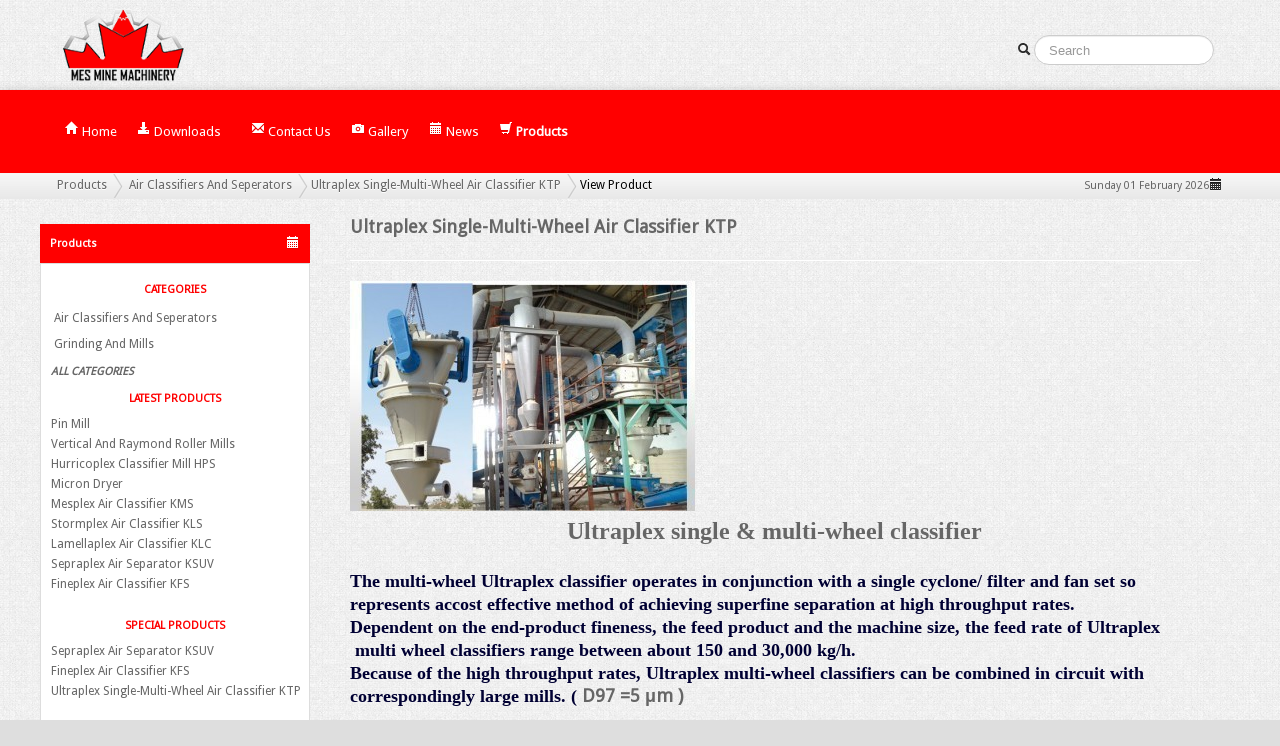

--- FILE ---
content_type: text/html; charset=UTF-8
request_url: https://mesmine.com/views/products-view.php?title=Ultraplex_Single-Multi-Wheel_Air_Classifier_KTP
body_size: 30525
content:
<!DOCTYPE html>
    <html lang="en">
    <head>
    <!--SherviNet CMS META
    ==========================================================================-->
    <title>
    Mesmine Machinery 
     | View Product | Ultraplex Single-Multi-Wheel Air Classifier KTP    </title>
    <meta http-equiv="Content-Type" content="text/html; charset=utf-8" />
    <meta name="viewport" content="width=device-width, initial-scale=1.0">
    <meta name="keywords" content="Air Classifier, Air Separatos, Ball mill, Grinding,Micronization,Powder,rad mill,flash dryer,classifier mill,miconizin powdermineral processing ">
    <meta name="description" content="Manufacture of mineral process machinery ">
    <meta name="author" content="SherviNet.com">
    <meta name="format-detection" content="telephone=no">
        <!--SherviNet CMS STYLES
    ==========================================================================-->
    <link rel="stylesheet" type="text/css" href="http://mesmine.com/templates/system/css/bootstrap-en.css.php">
    <link rel="stylesheet" type="text/css" href="http://mesmine.com/templates/system/css/bootstrap-update.css.php">
    <link rel="stylesheet" type="text/css" href="http://mesmine.com/templates/system/css/bootstrap-responsive-en.css.php">
    <link rel="stylesheet" type="text/css" href="http://mesmine.com/templates/system/css/validation.css.php">
        <link rel="stylesheet" type="text/css" href="http://mesmine.com/scripts/datepicker/styles/ui.core.css">
    <link rel="stylesheet" type="text/css" href="http://mesmine.com/scripts/datepicker/styles/ui.datepicker.css">
    <link rel="stylesheet" type="text/css" href="http://mesmine.com/scripts/datepicker/styles/ui.theme.css">
        <link rel="stylesheet" type="text/css" href="http://mesmine.com/templates/ex-mesmine/css/styles.css.php"/>
    <link rel="stylesheet" type="text/css" href="http://mesmine.com/templates/ex-mesmine/css/styles-en.css.php"/>
    <link rel="stylesheet" type="text/css" href="http://mesmine.com/templates/system/css/bootstrap-bugfix.css.php">
    <link rel="stylesheet" type="text/css" href="http://mesmine.com/scripts/prettyphoto/css/prettyphoto-en.css.php">
    
    <!--[if lt IE 9]>
	<script type="text/javascript">
	window.location = "../old-browser/index.htm";
	</script>
    <![endif]-->
    <!--SherviNet CMS FAV ICONS
    ==========================================================================-->
    <link rel="shortcut icon" href="http://mesmine.com/files/favicon.ico" type="image/x-icon" />
    <link rel="apple-touch-icon" href="http://mesmine.com/files/apple-touch-icon.png" />
    <link rel="apple-touch-icon" sizes="57x57" href="http://mesmine.com/files/apple-touch-icon-57x57.png" />
    <link rel="apple-touch-icon" sizes="72x72" href="http://mesmine.com/files/apple-touch-icon-72x72.png" />
    <link rel="apple-touch-icon" sizes="114x114" href="http://mesmine.com/files/apple-touch-icon-114x114.png" />
    <link rel="apple-touch-icon" sizes="144x144" href="http://mesmine.com/files/apple-touch-icon-144x144.png" />
    <style>
	body{
	display:none;
	}
	</style>
    </head> 
<body>
<!--SherviNet CMS BODY
==========================================================================--> 
<div class="container" id="topmenus">
<a id="logo" title="Mesmine Machinery"> <img style="padding:5px;height:80px" src="../files/1001-9a8396ed2c25ab2dcafac794f42ddd75-logo-pic.png"> </a>
        <ul class="navbar" style="margin-top:25px">
            <ul class="nav pull-right">
              <li class="dropdown" id="language-menu"> <a href="#" style="text-transform:capitalize;" class="dropdown-toggle disabled" data-toggle="dropdown"><i class="icon-chevron-down"></i> en </a>
                <ul class="dropdown-menu">
                  <li class="nav-header">Select Language</li>
                  <li class="active" ><a href="?lang=en&title=Ultraplex_Single-Multi-Wheel_Air_Classifier_KTP"><img src="../files/flags-en.png" style="width:35px;height:35px">English</a></li>                </ul>
              </li>
            </ul>
            <ul class="nav pull-right">
                          </ul>
            <ul class="nav pull-right" style="margin-top:-25px">
              <form class="navbar-search">
                <i class="icon-search"></i>
                <input style="width:150px;margin-right:1px;" type="text" class="search-query" id="kwd_search" placeholder="Search" >
              </form>
            </ul>
        </ul>

</div>
 

<!--SherviNet CMS NAVBAR
==========================================================================-->
<div class="navbar navbar-static-top">
  <div class="container">
	</div>
  <div class="navbar-inner">
    <div class="container"> <a id="responsive-btn" class="btn btn-navbar" data-toggle="collapse" data-target=".nav-collapse"> <span class="icon-bar"></span> <span class="icon-bar"></span> <span class="icon-bar"></span> </a> 
      <div class="nav-collapse">
        <ul class="nav">
          <li id="system" ><a href="home.php"><i class="icon-home icon-white"></i> Home</a></li>          <ul class="nav"><li id="" class="dropdown"> <a href="pages-view.php?id=5" class="dropdown-toggle disabled" data-toggle="dropdown"><i class="icon-download-alt icon-white"></i> Downloads </a></li></ul>          <li id="contacts" ><a href="contacts.php"><i class="icon-envelope icon-white"></i> Contact Us</a></li><li id="gallery" ><a href="gallery-view.php"><i class="icon-camera icon-white"></i> Gallery</a></li><li id="news" ><a href="news-view.php"><i class="icon-calendar icon-white"></i> News</a></li><li id="products"class="active" ><a href="products-view.php?cat=all"><i class="icon-shopping-cart icon-white"></i> Products</a></li>        </ul>
      </div>
    </div>
  </div>
</div>
<!--/. NAVBAR --> 

<!--SherviNet CMS BREADCRUMB
==========================================================================-->
<ul class="breadcrumb">
  <div class="container">
    <li><a href="products-view.php">Products</a></li> <li><a href="products-view.php?category=1">Air Classifiers And Seperators</a></li><li><a href="products-view.php?id=7">Ultraplex Single-Multi-Wheel Air Classifier KTP</a></li><li id="products-view-breadcrumb"><a href="">View Product</a></li>    <span class="date">Sunday 01 February 2026<i class="icon-calendar"></i> </span> </div>
</ul>
<!--/. BREADCRUMB --> 

<!--SherviNet CMS CAROUSEL
==========================================================================-->
<div id="carousel">
  </div>

<!--SherviNet CMS MAIN WELL
==========================================================================-->
<div class="row" id="man">
<div class="container">
  <div class="row-fluid" id="main-fluid"> 
    <!--SherviNet CMS MAINPAGE
        ==========================================================================-->
    <div class="span12" id="mainpage">
      <div style="padding:10px">
        <div class="row-fluid"> 
          <!--SherviNet CMS TABS
            ==========================================================================-->
          <ul class="nav nav-tabs" style="display:none"><li class="color-" id="products-view"><a href=""><i class="icon-list-alt"></i> View Product</a></li></ul>          
          <!--SherviNet CMS FORM ERRORS AND SUCCESS
            ==========================================================================-->
                    <div id="error"></div>
          
          <!--SherviNet CMS INFORMATION ACCORDION
             ==========================================================================-->
                    
          <!--SherviNet CMS HELP ACCORDION
            ==========================================================================-->
                    <div class="row-fluid">
            <div id="page"> 
              <!-- CONTROLLER CONTENT WILL BE PLACED HERE --> 
            </div>
          </div>
        </div>
      </div>
    
    

    <!--SherviNet CMS HOME
      ==========================================================================-->
        </div>
    
  </div>
<!--SherviNet CMS BLOCKS
       ==========================================================================-->
            <div class="row-fluid">
        <div id="blocks">
                                            <div class="accordion 
						span4"                         id="blocks-contacts"  >
                      <div class="accordion-group">
                        <div class="accordion-heading"> <a class="accordion-toggle" data-toggle="collapse" data-parent="#contacts" href="#collapse-blocks-contacts"><i class="icon-white icon-envelope"></i> Contact Us  </a> </div>
                        <div id="collapse-blocks-contacts" class="accordion-body collapse in">
                          <div class="accordion-inner">
                            <div class="accordion-content"> 
														<address>
<strong>Mesmine Machinery</strong><br>
  0016477803949<br>  <i class="icon-inbox"></i> info@mesmine.com<br>  <i class="icon-map-marker"></i>7191 Yonge Street Unit 414, Markham, Ontario, Canada
L3T0C4<br>  <a title="Facebook" rel="tooltip" href="#" target="_blank"><img class="img-circle" style="vertical-align:middle" width="32px" height="32px" src="../templates/system/images/facebook.png" /></a>  <a title="YouTube" rel="tooltip" href="#" target="_blank"><img class="img-circle" style="vertical-align:middle" width="32px" height="32px" src="../templates/system/images/youtube.png" /></a>  <a title="Twitter" rel="tooltip" href="#" target="_blank"><img class="img-circle" style="vertical-align:middle" width="32px" height="32px" src="../templates/system/images/twitter.png" /></a>  <a title="LinkedIn" rel="tooltip" href="https://www.linkedin.com/mesmine-mesmine/" target="_blank"><img class="img-circle" style="vertical-align:middle" width="32px" height="32px" src="../templates/system/images/linkedin.png" /></a>  <a title="Instagram" rel="tooltip" href="https://www.instagram.com/mesmineco/" target="_blank"><img class="img-circle" style="vertical-align:middle" width="32px" height="32px" src="../templates/system/images/instagram.png" /></a>  <a title="Google+" rel="tooltip" href="#" target="_blank"><img class="img-circle" style="vertical-align:middle" width="32px" height="32px" src="../templates/system/images/google+.png" /></a></address>
<a class="btn btn-mini" href="contacts.php">More info</a>
                                                        </div>
                          </div>
                        </div>
                      </div>
                    </div>	
                                  <div class="accordion 
						span4"                         id="blocks-news"  >
                      <div class="accordion-group">
                        <div class="accordion-heading"> <a class="accordion-toggle" data-toggle="collapse" data-parent="#news" href="#collapse-blocks-news"><i class="icon-white icon-calendar"></i> News  </a> </div>
                        <div id="collapse-blocks-news" class="accordion-body collapse in">
                          <div class="accordion-inner">
                            <div class="accordion-content"> 
														<style>
.nav-header{padding:0px;margin:5px 0px;}
.nav-dropi {color:#666;margin-bottom:0px}
.nav-dropi a{color:#666;padding:3px;}
#collapse-blocks-news{}
#collapse-blocks-news .dropdown-toggle{}
#collapse-blocks-news .dropdown-submenu>a:after {
border:0px;
}
</style>
<div class="row-fluid">
  <div class="span12">
    <div class="news-blocks">
        
        	<li class="nav-header btn btn-link">Latest News </li>
			<ul class="nav">
			          		<li class="news-blocks-latest"><a href="news-view.php?title=Bauma_2016">Bauma 2016</a></li>
                       		<li class="news-blocks-latest"><a href="news-view.php?title=POWTECH_2016_Nuremberg">POWTECH 2016 Nuremberg</a></li>
                          </ul>
	    
        
     </div>
  </div>
</div>

                                                        </div>
                          </div>
                        </div>
                      </div>
                    </div>	
                    </div>
      </div>
      </div>
</div>  

<!--SherviNet CMS FOOTER
==========================================================================-->
<footer>
  <div class="container">
    <div id="admin-footer">
      <div id="admin-footer-content"> <a style="font-size:8pt;" > Copyright © 2013 | All rights reserved.</a> <a id="copyright"  style="padding-right:0;padding-left:0;padding-top:12px;font-size:7pt;" href="http://www.shervinet.com" target="_blank" title="SherviNet.com"> <span style="direction:ltr"> SherviNet CMS 3.2.1 </span> </a>
        <ul class="nav pull-left">
          <li class="divider-vertical"></li>
          <li><a href="#" title="Return to top of page"><i class="icon-arrow-up"></i> </a></li>
        </ul>
      </div>
    </div>
  </div>
</footer>
</body>
    <!--SherviNet CMS SCRIPTS
    ==========================================================================--> 
        <!--<script type="text/javascript" src="http://mesmine.com/scripts/jquery/jquery-1.8.3.min.js.php"></script>-->
	<script src="//code.jquery.com/jquery-1.11.0.min.js"></script>
    <script src="//code.jquery.com/jquery-migrate-1.2.1.min.js"></script>
    <script type="text/javascript" src="http://mesmine.com/scripts/bootstrap/bootstrap-en.js.php"></script>
    <script type="text/javascript" src="http://mesmine.com/scripts/jquery/jquery.countdown.min.js"></script>
    <script type="text/javascript" src="http://mesmine.com/scripts/table/tablesorter.js.php"></script>
    <script type="text/javascript" src="http://mesmine.com/scripts/table/tablepager.js.php"></script>
    <script type="text/javascript" src="http://mesmine.com/scripts/table/tablesearch.js.php"></script>
		<script type="text/javascript" src="http://mesmine.com/scripts/validation/validation.js.php"></script>
	    <script type="text/javascript" src="http://mesmine.com/scripts/datepicker/js/calendar.js.php"></script>	    
    <script type="text/javascript" src="http://mesmine.com/scripts/datepicker/js/jquery.ui.datepicker-cc.js.php"></script>	    
    <script type="text/javascript" src="http://mesmine.com/scripts/datepicker/js/jquery.ui.datepicker-cc-fa.js.php"></script>
    <script type="text/javascript" src="http://mesmine.com/scripts/datepicker/datepicker-en.js.php"></script>
 	    <script type="text/javascript" src="http://mesmine.com/scripts/prettyphoto/js/jquery.prettyphoto.js.php"></script>	    
		
</html>


<!--SherviNet CMS SIDEBAR
        ==========================================================================-->
    				<div class="span3 sidebar1" id="sidebar">
                                <div class="accordion" id="sidebar-products">
                      <div class="accordion-group">
                        <div class="accordion-heading"> <a class="accordion-toggle" data-toggle="collapse" data-parent="#products" href="#collapse-sidebar-products"><i class="icon-white icon-calendar"></i> Products  </a> </div>
                        <div id="collapse-sidebar-products" class="accordion-body collapse in">
                          <div class="accordion-inner">
                            <div class="accordion-content">
														<style>
.nav-header{padding:0px;margin:5px 0px;}
.nav-dropi {color:#666;margin-bottom:0px}
.nav-dropi a{color:#666;padding:3px;}
#collapse-sidebar-products{overflow:visible}
#collapse-sidebar-products .dropdown-toggle{overflow:hidden}
#collapse-sidebar-products .dropdown-submenu>a:after {
border:0px;
}
</style>
<div class="row-fluid">
  <div class="span12">
    <div class="products-sidebar">
        	<li class="nav-header btn btn-link">Categories</li>
		<ul class="nav nav-dropi"><li class="dropdown-submenu"> <a style="" href="products-view.php?cat=Air_Classifiers_And_Seperators" class="dropdown-toggle disabled" data-toggle="dropdown">Air Classifiers And Seperators </a></li><li class="dropdown-submenu"> <a style="" href="products-view.php?cat=Grinding_And_Mills" class="dropdown-toggle disabled" data-toggle="dropdown">Grinding And Mills </a></li></ul>                
        <li class="nav-header"><a style="font-style:italic;font-weight:bold" href="products-view.php?cat=all">All Categories</a></li>
	    
        	<li class="nav-header btn btn-link">Latest Products </li>
			<ul class="nav">
			          		<li class="products-sidebar-latest"><a href="products-view.php?title=Pin_Mill">Pin Mill</a></li>
                       		<li class="products-sidebar-latest"><a href="products-view.php?title=Vertical_And_Raymond_Roller_Mills">Vertical And Raymond Roller Mills</a></li>
                       		<li class="products-sidebar-latest"><a href="products-view.php?title=Hurricoplex_Classifier_Mill_HPS">Hurricoplex Classifier Mill HPS</a></li>
                       		<li class="products-sidebar-latest"><a href="products-view.php?title=Micron_Dryer">Micron Dryer</a></li>
                       		<li class="products-sidebar-latest"><a href="products-view.php?title=Mesplex_Air_Classifier_KMS">Mesplex Air Classifier KMS</a></li>
                       		<li class="products-sidebar-latest"><a href="products-view.php?title=Stormplex_Air_Classifier_KLS">Stormplex Air Classifier KLS</a></li>
                       		<li class="products-sidebar-latest"><a href="products-view.php?title=Lamellaplex_Air_Classifier_KLC">Lamellaplex Air Classifier KLC</a></li>
                       		<li class="products-sidebar-latest"><a href="products-view.php?title=Sepraplex_Air_Separator_KSUV">Sepraplex Air Separator KSUV</a></li>
                       		<li class="products-sidebar-latest"><a href="products-view.php?title=Fineplex_Air_Classifier_KFS">Fineplex Air Classifier KFS</a></li>
                          </ul>
	    
        	<li class="nav-header btn btn-link">Special Products</li>
			<ul class="nav">
			          		<li class="products-sidebar-latest"><a href="products-view.php?title=Sepraplex_Air_Separator_KSUV">Sepraplex Air Separator KSUV</a></li>
                       		<li class="products-sidebar-latest"><a href="products-view.php?title=Fineplex_Air_Classifier_KFS">Fineplex Air Classifier KFS</a></li>
                       		<li class="products-sidebar-latest"><a href="products-view.php?title=Ultraplex_Single-Multi-Wheel_Air_Classifier_KTP">Ultraplex Single-Multi-Wheel Air Classifier KTP</a></li>
                          </ul>
	    
     </div>
  </div>
</div>

                                                         </div>
                          </div>
                        </div>
                      </div>
                    </div>	
                    </div>
    
    
    <style>
.products .span3:nth-child(4n+1) {
margin-right: 0;
}
</style>
<!--SherviNet CONTROLLER CONTENT
==========================================================================-->

<div id="page-content"> 
    <ul class="thumbnails products">
    <li class="span12"> 
        <h4>Ultraplex Single-Multi-Wheel Air Classifier KTP</h4>
		<hr />
            <img class="products-main-pic" alt="Ultraplex Single-Multi-Wheel Air Classifier KTP" src="../files/7-870c36978a3c03a2d99116a1e58de564-products-pic.jpg">
        <div class="caption">
        
        <p><div style="text-align: center;"><font size="5" face="georgia"><b>Ultraplex single &amp; multi-wheel classifier</b></font></div><div style="text-align: center;"><font size="5" face="georgia"><b><br></b></font></div><div><div><font face="georgia" size="4" color="#000033"><b>The multi-wheel Ultraplex classifier operates in conjunction with a single cyclone/ filter and fan set so</b></font></div><div><font face="georgia" size="4" color="#000033"><b>represents accost effective method of achieving superfine separation at high throughput rates.&nbsp;</b></font></div><div><font face="georgia" size="4" color="#000033"><b>Dependent on the end-product fineness, the feed product and the machine size, the feed rate of Ultraplex &nbsp;multi wheel classifiers range between about 150 and 30,000 kg/h.</b></font></div><div><font face="georgia" size="4" color="#000033"><b>Because of the high throughput rates, Ultraplex multi-wheel classifiers can be combined in circuit with correspondingly large mills. (&nbsp;</b></font><b style="font-family: " times="" new="" roman";="" font-size:="" large;="" text-align:="" center;"=""><font size="4">D97 =5 μm )</font></b></div><div><font face="georgia" size="4" color="#000033"><b><br></b></font></div><div><font color="#000033" size="4" style="" face="georgia"><b>Application area :</b></font></div><div><font size="4" face="georgia"><b>Especially developed for ultrafine classifying operations,KTP multi-wheel classifiers are ideal for processing metal powders, mineral powders, abrasives, toner and wax.&nbsp;</b></font></div><div><font size="4" face="georgia"><b><br></b></font></div><div style="text-align: center;"><img src="../files/574439493754661.jpg"><font size="4" face="georgia"><b><br></b></font></div><div><br></div><div></div>
  	   <br>
      <div style="margin:10px">
          <ul id="myTab92345" class="nav nav-tabs" style="margin-bottom:0px">
            <li id="tab01btn92345" class="color-gray active"><a href="#tab0192345" id="tab01btns92345" data-toggle="tab">Tab 01</a></li>
            <li id="tab02btn92345" class="color-gray"><a href="#tab0292345" id="tab02btns92345" data-toggle="tab">Tab 02</a></li>
            <li id="tab03btn92345" class="color-gray" style="display: none;"><a href="#tab0392345" id="tab03btns92345" data-toggle="tab">Tab 03</a></li>
            <li id="tab04btn92345" class="color-gray" style="display: none;"><a href="#tab0492345" id="tab04btns92345" data-toggle="tab">Tab 04</a></li>
            <li id="tab05btn92345" class="color-gray" style="display: none;"><a href="#tab0592345" id="tab05btns92345" data-toggle="tab">Tab 05</a></li>
          </ul>
          <div id="myTabContent92345" class="tab-content" style="padding:15px;border:1px solid #eee;">
            <div class="tab-pane fade active in" id="tab0192345">
                <p style="color:#333">&nbsp; &nbsp; &nbsp; &nbsp; &nbsp; &nbsp; &nbsp; &nbsp; &nbsp; &nbsp; &nbsp; &nbsp; &nbsp; &nbsp; &nbsp; &nbsp; &nbsp; &nbsp; <img src="../files/92466090707512.jpg">&nbsp; &nbsp;<img src="../files/114821507311944.jpg" style="font-size: 8pt;"><br></p>
            </div>
            <div class="tab-pane fade" id="tab0292345">
                <p style="color:#333">After Click On "Save changes" You can Edit your Content for this tab - Tab02</p>
            </div>
            <div class="tab-pane fade" id="tab0392345">
                <p style="color:#333">After Click On "Save changes" You can Edit your Content for this tab - Tab03</p>
            </div>
            <div class="tab-pane fade" id="tab0492345">
                <p style="color:#333">After Click On "Save changes" You can Edit your Content for this tab - Tab04</p>
            </div>
            <div class="tab-pane fade" id="tab0592345">
                <p style="color:#333">After Click On "Save changes" You can Edit your Content for this tab - Tab05</p>
            </div>
          </div>
      </div>
      <br>
    <br></div></p>
		        <br><br>
		
					<br /><br />
        <a class="products-back btn btn-primary btn-mini" href="products-view.php?cat=Air_Classifiers_And_Seperators" class="btn btn-info">Back</a>
		
        			            <div class="likes-box" id="likes-box">
<form name="likes" action="/views/products-view.php?title=Ultraplex_Single-Multi-Wheel_Air_Classifier_KTP" method="post">
	<button name="like" value="submit" type="submit" class="btn btn-success"><i class="icon-thumbs-up icon-white"></i> 0</button>
	<span class="badge">0</span>
	<button name="dislike" value="submit" type="submit" class="btn btn-danger"><i class="icon-thumbs-down icon-white"></i> 0</button>
    <input type="hidden" name="form_name" value="likes" />
	<input type="hidden" name="controller_id" value="7" />
</form>
</div>
        
      </div>
    </li>
  </ul>
    
  <!--SherviNet COMMENTS
    ==========================================================================-->
      <ul class="thumbnails">
  <li class="span12">
    <div class="thumbnail">
      <div class="caption">
        <h4>Comments</h4>
        <hr>
        		There are no comments for this post, You can be the first person to post a comment on this subject		      </div>
    </div>
  </li>
</ul>
  <div class="row-fluid">
    
<a href="login.php?accesscheck=%2Fviews%2Fproducts-view.php%3Ftitle%3DUltraplex_Single-Multi-Wheel_Air_Classifier_KTP" class="btn btn-info">To post a comment, you must login to your account or register</a>  </div>
    <!--==========================================================================-->
  
  </div>
<script type="text/javascript">
        $('#category > option[value=""]').attr('selected', 'selected');
		$('.prices span').html(function(index, value) {
        return value
            .replace(/\D/g, '')
            .replace(/\B(?=(\d{3})+(?!\d))/g, ",")
        ;
		});
</script> 
 
    	<script>
      var e = ("abbr,article,aside,audio,canvas,datalist,details," +
        "figure,footer,header,hgroup,mark,menu,meter,nav,output," +
        "progress,section,time,video").split(',');
      for (var i = 0; i < e.length; i++) {
        document.createElement(e[i]);
      }
    </script>
	<script type="text/javascript">
	$(function() {$(".tablesorter").tablesorter({widthFixed: true})});	
	$(function() {$(".tablesorter").tablesorterPager({container: $("#pager"),output: '{startRow} to {endRow} ({totalRows})'});});	
	$('#products-view-breadcrumb').addClass('active');
	$('#products-view').addClass('active');
	$('#page-content').prependTo('#page');
	$('#error-content').prependTo('#error');
	$('.carousel-indicators').prependTo('#myCarousel');
    	$('#language-menu').hide();
		$('#table-wait').hide();
	$('#welcome-name-content').prependTo('#welcome-name');
	$('.accordion').on('shown hidden', function(e){
	$(e.target).siblings('.accordion-heading').find('.accordion-toggle i').toggleClass('icon-minus icon-plus-sign');
	});
		$(function () {
        $("[rel='tooltip']").tooltip();
    });
	$(document).ready(function(){
		$("a[rel^='prettyPhoto']").prettyPhoto({
				theme: 'light_rounded', /* light_rounded / dark_rounded / light_square / dark_square / facebook */
				horizontal_padding: 20, /* The padding on each side of the picture */
				autoplay: true, /* Automatically start videos: True/False */
				social_tools: ''
		});
		$('#myCarousel').carousel({
		  interval: 5000
		});
		$('#myCarousel .carousel-inner div:nth-child(1)').addClass('active');
		$('#myCarousel .carousel-indicators li:nth-child(1)').addClass('active');
					$('#NewsCarousel').carousel({
			  interval: 5000
			});
			$('#NewsCarousel .carousel-inner div:nth-child(1)').addClass('active');
			$('#NewsCarousel .carousel-indicators li:nth-child(1)').addClass('active');
				$('.dropdownactive').toggleClass('dropdown active');
		$('.dropdownactive').removeClass('dropdownactive');
		$("body").fadeIn(800);
		$("body").css("display", "block");
					//	Force Pagesize Change
			$('.tablesorter').bind('filterInit filterEnd pagerComplete', function(event, data){
				$('#totalrows').val( data.totalRows );
			});
			$('.pagesize > option[value="10"]').removeAttr("selected").change();;
			$('.pagesize > option[value="25"]').attr('selected', 'selected').change();
			$(".pagesize").val("25").trigger('change');	
				var $totalrows = +($('#totalrows').val());
				if ( 25 >= $totalrows ){
				$('.pagesize > option[value="100000000"]').attr('selected', 'selected').change();
				$(".pagesize").val("100000000").trigger('change');			
				}
				var wi = $(window).width();
			if (wi <= 980){
				$('#language-menu a').css({color:'#000'});
				$('.navbar-inverse .dropdown-toggle').css({color:'#fff'});
				$('.nav-collapse').before('<a style="padding:3px 3px;" href="#respLanguagesModal" role="button" id="addrespLanguagesclick" class="btn btn-navbar" data-toggle="modal"> <i class="icon-globe"></i> </a><div id="respLanguagesModal" class="modal hide fade" tabindex="-1" role="dialog" aria-labelledby="respLanguagesModalLabel" aria-hidden="true"><div class="modal-body" style="padding:25px;max-height:300px;list-style:none;"></div><div class="modal-footer"><button class="btn btn-mini btn-inverse" data-dismiss="modal" aria-hidden="true">Close</button></div></div>');
				$('#language-menu .dropdown-menu li').appendTo($('#respLanguagesModal .modal-body'));
								$('#language-menu a').appendTo($('#addrespLanguagesclick'));
				$('footer #language-menu').hide();
				$('.nav-collapse #users').hide();
				$('#users a').css({color:'#000'});
				$('#addrespLanguagesclick i').removeClass('icon-white');
				$('.navbar-inverse #addrespLanguagesclick i').addClass('icon-white');
				$('.nav-collapse').before('<a style="padding:3px 3px;" href="#respUsersModal" role="button" id="addrespUsersclick" class="btn btn-navbar" data-toggle="modal"> <i class="icon-user"></i> <span style="border-top: 4px solid #000;" class="caret"></span> </a><div id="respUsersModal" class="modal hide fade" tabindex="-1" role="dialog" aria-labelledby="respUsersModalLabel" aria-hidden="true"><div class="modal-body" style="padding:25px;max-height:300px;list-style:none;"></div><div class="modal-footer"><button class="btn btn-mini btn-inverse" data-dismiss="modal" aria-hidden="true">Close</button></div></div>');
				$('#users .dropdown-menu li').appendTo($('#respUsersModal .modal-body'));
				$('.navbar-inverse #addrespUsersclick i').addClass('icon-white');
				$('#respUsersModal .modal-body i').removeClass('icon-white');
				$('.navbartop #users').hide();
			}
		});
				$(window).keydown(function(event){
		if((event.which== 13) && ($(event.target)[0]!=$("textarea")[0])) {
		  event.preventDefault();
		  return false;
		}
  	});
	</script>
    <script type="text/javascript" src="http://mesmine.com/templates/ex-mesmine/js/scripts.js.php"></script>    
	<script type="text/javascript">
$('#copyright').css('display','none');
$('li#licenses a').hide();
</script>	<script type="text/javascript">
	$(document).ready(function(){
        	$('#mainpage').toggleClass('span12 span9');$('.sidebar1').prependTo('#main-fluid');    	    			});
	</script>


--- FILE ---
content_type: text/css; charset: UTF-8;charset=UTF-8
request_url: https://mesmine.com/templates/system/css/validation.css.php
body_size: 3565
content:
.confirmRequiredMsg,.confirmInvalidMsg,.confirmValidMsg{display:none}.confirmRequiredState .confirmRequiredMsg,.confirmInvalidState .confirmInvalidMsg{display:inline;color:#c33}.confirmValidState input,input.confirmValidState{background-color:#b8f5b1}input.confirmRequiredState,.confirmRequiredState input,input.confirmInvalidState,.confirmInvalidState input{background-color:#ff9f9f}.confirmFocusState input,input.confirmFocusState{background-color:#ffc}.passwordRequiredMsg,.passwordInvalidStrengthMsg,.passwordMinCharsMsg,.passwordMaxCharsMsg,.passwordCustomMsg,.passwordValidMsg{display:none}.passwordRequiredState .passwordRequiredMsg,.passwordMinCharsState .passwordMinCharsMsg,.passwordMaxCharsState .passwordMaxCharsMsg,.passwordInvalidStrengthState .passwordInvalidStrengthMsg,.passwordCustomState .passwordCustomMsg{display:inline;color:#c33}.passwordValidState input,input.passwordValidState{background-color:#b8f5b1}input.passwordRequiredState,.passwordRequiredState input,input.passwordInvalidStrengthState,.passwordInvalidStrengthState input,input.passwordMinCharsState,.passwordMinCharsState input,input.passwordCustomState,.passwordCustomState input,input.passwordMaxCharsState,.passwordMaxCharsState input{background-color:#ff9f9f}.passwordFocusState input,input.passwordFocusState{background-color:#ffc}.selectRequiredMsg,.selectInvalidMsg{display:none}.selectRequiredState .selectRequiredMsg,.selectInvalidState .selectInvalidMsg{display:inline;color:#c33}.selectValidState select,select.selectValidState{background-color:#b8f5b1}select.selectRequiredState,.selectRequiredState select,select.selectInvalidState,.selectInvalidState select{background-color:#ff9f9f}.selectFocusState select,select.selectFocusState{background-color:#ffc}.textareaRequiredMsg,.textareaMinCharsMsg,.textareaMaxCharsMsg,.textareaValidMsg{display:none}.textareaRequiredState .textareaRequiredMsg,.textareaMinCharsState .textareaMinCharsMsg,.textareaMaxCharsState .textareaMaxCharsMsg{display:inline;color:#c33}.textareaValidState textarea,textarea.textareaValidState{background-color:#b8f5b1}textarea.textareaRequiredState,.textareaRequiredState textarea,textarea.textareaMinCharsState,.textareaMinCharsState textarea,textarea.textareaMaxCharsState,.textareaMaxCharsState textarea{background-color:#ff9f9f}.textareaFocusState textarea,textarea.textareaFocusState{background-color:#ffc}.textareaFlashState textarea,textarea.textareaFlashState{color:red!important}.textfieldRequiredMsg,.textfieldInvalidFormatMsg,.textfieldMinValueMsg,.textfieldMaxValueMsg,.textfieldMinCharsMsg,.textfieldMaxCharsMsg,.textfieldValidMsg{display:none}.textfieldRequiredState .textfieldRequiredMsg,.textfieldInvalidFormatState .textfieldInvalidFormatMsg,.textfieldMinValueState .textfieldMinValueMsg,.textfieldMaxValueState .textfieldMaxValueMsg,.textfieldMinCharsState .textfieldMinCharsMsg,.textfieldMaxCharsState .textfieldMaxCharsMsg{display:inline;color:#c33}.textfieldValidState input,input.textfieldValidState{background-color:#b8f5b1}input.textfieldRequiredState,.textfieldRequiredState input,input.textfieldInvalidFormatState,.textfieldInvalidFormatState input,input.textfieldMinValueState,.textfieldMinValueState input,input.textfieldMaxValueState,.textfieldMaxValueState input,input.textfieldMinCharsState,.textfieldMinCharsState input,input.textfieldMaxCharsState,.textfieldMaxCharsState input{background-color:#ff9f9f}.textfieldFocusState input,input.textfieldFocusState{background-color:#ffc}.textfieldFlashText input,input.textfieldFlashText{color:red!important}


--- FILE ---
content_type: text/css; charset: UTF-8;charset=UTF-8
request_url: https://mesmine.com/templates/ex-mesmine/css/styles.css.php
body_size: 36060
content:
@import url(http://fonts.googleapis.com/earlyaccess/droidarabicnaskh.css);
@import url(http://fonts.googleapis.com/css?family=Droid+Sans);
/*
//////////////////////////////////////////////////////
-- SherviNet CMS Admin Panel CSS File
-- http://www.shervinet.com
/////////////////////////////////////////////////////
*/

/* SherviNet GLOBAL STYLES */
/*==========================================================================-->*/
html {
	font-family: 'Droid Arabic Naskh', 'Droid Sans', sans-serif;
    min-height:750px;
}

h1, h2, h3, h4, h5, h6 {
text-rendering: optimizelegibility;
}

body {
	padding-top:0px;
    font-size: 9pt;
	color: #666;
    font-family: 'Droid Arabic Naskh', 'Droid Sans', sans-serif;
	background: url(../images/png4.jpg) #dedede repeat;
    -webkit-transition: all .5s ease;
    -moz-transition: all .5s ease;
    -o-transition: all .5s ease;
    -ms-transition: all .5s ease;
    transition: all .5s ease;
}
.hoverzoom img{
    -webkit-transition: all .5s ease;
    -moz-transition: all .5s ease;
    -o-transition: all .5s ease;
    -ms-transition: all .5s ease;
    transition: all .5s ease;
} 
.hoverzoom:hover img{
    -webkit-transform: scale(1.04);
    -moz-transform: scale(1.04);
    -o-transform: scale(1.04);
    -ms-transform: scale(1.04);
    transform: scale(1.04);
}
img {
	border: none;
	vertical-align: middle;
}
a {
	text-decoration: none;
	color: #fff;
}
	#copyright{
    padding-right:0;padding-left:0;padding-top:12px;
    font-size:6pt;
    font-family:arial;
	}

a:hover {
	text-decoration: none;
	color: #fff;
}
.clearfix {
 *zoom: 1;
}
.clear {
	clear: both;
}
.albums .thumbnail img{
    -webkit-transition: all .6s;
    -moz-transition: all .6s;
    -o-transition: all .6s;
    -ms-transition: all .6s;
    transition: all .6s;

}
.albums .thumbnail:hover img{
    -webkit-transform: scale(1.05);
    -moz-transform: scale(1.05);
    -o-transform: scale(1.05);
    -ms-transform: scale(1.05);
    transform: scale(1.05);
}

.navbar-inner {
    -webkit-transition: all .3s ease;
    -moz-transition: all .3s ease;
    -o-transition: all .3s ease;
    -ms-transition: all .3s ease;
    transition: all .3s ease;
}
.navbar li{
    -webkit-transition: all .7s ease;
    -moz-transition: all .7s ease;
    -o-transition: all .7s ease;
    -ms-transition: all .7s ease;
    transition: all .7s ease;
} 
.navbar li:hover {
    -webkit-transform: scale(1.2);
    -moz-transform: scale(1.2);
    -o-transform: scale(1.2);
    -ms-transform: scale(1.2);
    transform: scale(1.2);
}
.dropdown-menu{
    -webkit-transition: all .3s linear;
    -moz-transition: all .3s linear;
    -o-transition: all .3s linear;
    -ms-transition: all .3s linear;
    transition: all .3s linear;

}
.well {
	background-color: #fff;
    border: 1px solid #dadada;
    padding: 25px;
    margin-bottom: 40px;
    color: #333;
    -webkit-border-radius: 0px;
    -moz-border-radius: 0px;
    border-radius: 0px;
    -webkit-box-shadow: 0 1px 2px rgba(0, 0, 0, .075);
    -moz-box-shadow: 0 1px 2px rgba(0,0,0,.075);
    box-shadow: 0 1px 2px rgba(0, 0, 0, .075);
	margin-top: 25px;
	min-height: 150px;
}
.home-include{
	background-color: #fff;
    border: 1px solid #dadada;
    padding: 25px;
    margin-bottom: 40px;
    color: #333;
    -webkit-border-radius: 0px;
    -moz-border-radius: 0px;
    border-radius: 0px;
    -webkit-box-shadow: 0 1px 2px rgba(0, 0, 0, .075);
    -moz-box-shadow: 0 1px 2px rgba(0,0,0,.075);
    box-shadow: 0 1px 2px rgba(0, 0, 0, .075);
	min-height: 150px;

}

.pagination a{
    color: #0088cc;
    }
footer{
	padding:20px 50px 50px 50px;
    font-size: 9pt;
	color: #888;
    font-family: 'Droid Arabic Naskh', 'Droid Sans', sans-serif;
	background: url(../images/png3.jpg) #dedede repeat;
    margin-top:40px
}
footer a{
	color: #888;
    font-size: 9pt;
}
footer a:hover{
	color: #00afef;
}
.date{
	padding:2px;
    font-size:8pt;
}
#language-menu a{
	color:#333;
}
#language-menu a:hover{
	color:#fff;
}
#topmenus li.active{
	color:#fff;
}
.users {
	width: 50px;
    height: 50px;
    padding: 1px;
    border: 2px solid #eee;
    margin: 3px;
}
.pager{
	margin:0px;
    padding-top:3px;
}
.news p{
	font-size:9pt;
    text-align:justify;
}
.news h4{
	font-size:10pt;
}
.news h6{
	font-size:8pt;
}
.news .thumbnail{
	border:none;
    padding:0;
}
.news img{
    float:right;
    height:150px;
    max-width:350px;

}
.news .thumbnail .caption{
	float:left;
}
.news .thumbnail .caption .summary{
    height:170px;
    overflow:hidden;
}

.morebuttons{
	float:right;
	margin:15px 40px 0px 10px;
}
.pager form{
	margin: 3px;
    
}
.comments-content{
	text-align:justify;
    padding-top:10px;
}
.likes-box{
}
#welcome-name{
	display:inline-block;
}
#mainpage{
}
#sidebar{
padding:25px 0;
}
#sidebar .accordion{
	margin-bottom:0px;
}
#sidebar .accordion .accordion-heading{
	font-size:8pt;
    font-family:'Droid Arabic Naskh', 'Droid Sans', sans-serif;
    font-weight:bold;
}
#sidebar .accordion .accordion-heading .accordion-toggle {
	color: #fff;
	padding:10px;
}
#sidebar .accordion .accordion-heading .accordion-toggle i{
    float:left;
    
}
#sidebar .accordion .accordion-inner {
    background: #fff;
	color: #666;
}

#sidebar .nav a{
 background:none;   
  text-shadow: none;
  color: #666;

}
#sidebar .nav a:hover{
 background:#666;
 color:#fff;  
  text-shadow: none;

}
#sidebar .nav .nav-header{
 background:none;
 padding:2px;
 border-bottom:1px solid #999;
  text-shadow: none; 
}
#blocks{
}
#blocks .accordion{
	margin-bottom:0px;
}
#blocks .accordion .accordion-heading{
	font-size:8pt;
    font-family:'Droid Arabic Naskh', 'Droid Sans', sans-serif;
    font-weight:bold;
}
#blocks .accordion .accordion-heading .accordion-toggle {
	color: #fff;
	padding:10px;
}
#blocks .accordion .accordion-heading .accordion-toggle i{
    float:left;
    
}
#blocks .accordion .accordion-inner {
    background: #fff;
	color: #666;
        height:170px;

}

#blocks .nav-list a{
 background:none;   
  text-shadow: none;
  color: #666;

}
#blocks .nav-list a:hover{
 background:#666;
 color:#fff;  
  text-shadow: none;

}
#blocks .nav-list .nav-header{
 background:none;
 padding:2px;
 border-bottom:1px solid #999;
  text-shadow: none; 
}

.albums img{
	height:150px;
    
}

    /* three columns, .span4's natural width. remove margin off every 4th span */
    .row-fluid .span4:nth-child(3n+4) {margin-right:0;}



.pager{
	margin:0px;
    padding-top:3px;
    background:none;
}
.pager form{
	margin: 10px;
    
}
.navbar-search{
	margin:10px;
    margin-top:35px;
	
}
.search-loading{
	background: url(loading.gif) no-repeat 10px;
}
#table-wait{
	background: url(loading.gif) no-repeat 10px #f5f5f5;
    color:#444;
    padding:10px;
}

#home-page a{
color:#444;
}
.nav-header {
display: block;
padding: 3px 15px;
font-size: 11px;
font-weight: bold;
line-height: 20px;
text-shadow: 0 1px 0 rgba(255,255,255,0.5);
text-transform: uppercase;
}
.nav-header a{
color:#666;
}

/* SherviNet NAVBAR */
/*==========================================================================-->*/
.navbar {	
	margin-bottom: 0px;
    font-family: 'Droid Arabic Naskh', 'Droid Sans', sans-serif;
	border: 0px solid #999;
	color: #333333;
	background-color: #f5f5f5;
	background-image: -moz-linear-gradient(top, #ffffff, #e6e6e6);
	background-image: -webkit-gradient(linear, 0 0, 0 100%, from(#ffffff), to(#e6e6e6));
	background-image: -webkit-linear-gradient(top, #ffffff, #e6e6e6);
	background-image: -o-linear-gradient(top, #ffffff, #e6e6e6);
	background-image: linear-gradient(to bottom, #ffffff, #e6e6e6);
	background-repeat: repeat-x;
 filter: progid:DXImageTransform.Microsoft.gradient(startColorstr='#ffffffff', endColorstr='#ffe6e6e6', GradientType=0);
 *background-color: #e6e6e6;
 filter: progid:DXImageTransform.Microsoft.gradient(enabled = false);
 vertical-align:middle;
 border-top:none;
}
.nav-collapse .nav > li > a, .nav-collapse .dropdown-menu a {
	font-weight: normal;
}

.nav-collapse .nav > li > a, .nav-collapse .dropdown-menu a {
	padding: 0px 20px;
}
.navbar .nav > li > .dropdown-menu::after {
	border-bottom: 6px solid #686868;
}
.navbar .nav > li > a {
	padding: 10px 8px;
	font-size: 10pt;
}
.navbar .nav>.active>a, .navbar .nav>.active>a:hover, .navbar .nav>.active>a:focus {
color: #666;
box-shadow: none;
background: none;
font-weight: bold;
}

.nav .active > a, .nav .active > a:hover, .nav .active > a:focus {
	background-color: #08C;
	cursor: default;
	color: #000;	
}
.nav li.dropdown.open > .dropdown-toggle, .nav li.dropdown.active > .dropdown-toggle, .nav li.dropdown.open.active > .dropdown-toggle {
	background-color: #08C;
	cursor: default;
	color: #000;
}
.navbar-inner {
	filter:none;
    background: #ff0000 top repeat;
    border: none;
	padding: 15px 0px;
	border-radius: 0;
}
.navbar-fixed-top .navbar-inner {

	padding: 0px;

}
.nav-collapse .nav .nav-header {
color: #fff;
text-shadow: none;
}
.navbar .nav>li>a {
    color: #fff;
    text-decoration: none;
    text-shadow: none;
}
.navbar .nav>.active>a, .navbar .nav>.active>a:hover, .navbar .nav>.active>a:focus {
    color: #fff;
    background: none;
}
.nav-collapse .nav>li>a, .nav-collapse .dropdown-menu a {
color: #fff;
}
.navbar .nav>li>a:focus, .navbar .nav>li>a:hover {
color: #000;
text-decoration: none;
background-color: transparent;
}
/* SherviNet DROPDOWNS HOVER HACKS */
/*==========================================================================-->*/
.dropdown-menu {
	margin-top: 0px;
    background: #FF7400;
	border-radius: 0;
    padding:15px;
}

.dropdown-menu a {
	padding: 5px 5px;
}

ul.nav li.dropdown:hover ul.dropdown-menu {display: block;}

ul.nav li.dropdown:hover ul.dropdown-menu li.dropdown-submenu ul.dropdown-menu{display: none;}
ul.nav li.dropdown:hover ul.dropdown-menu li.dropdown-submenu:hover ul.dropdown-menu{display: block;}

ul.nav li.dropdown:hover ul.dropdown-menu li.dropdown-submenu ul.dropdown-menu li.dropdown-submenu ul.dropdown-menu{display: none;}
ul.nav li.dropdown:hover ul.dropdown-menu li.dropdown-submenu:hover ul.dropdown-menu li.dropdown-submenu:hover ul.dropdown-menu{display: block;}

ul.nav li.dropdown:hover ul.dropdown-menu li.dropdown-submenu ul.dropdown-menu li.dropdown-submenu ul.dropdown-menu li.dropdown-submenu ul.dropdown-menu{display: none;}
ul.nav li.dropdown:hover ul.dropdown-menu li.dropdown-submenu:hover ul.dropdown-menu li.dropdown-submenu:hover ul.dropdown-menu li.dropdown-submenu:hover ul.dropdown-menu{display: block;}

a.menu:after, .dropdown-toggle:after {content: none;}

/* SherviNet BREADCRUMB */
/*==========================================================================-->*/
.breadcrumb {
	border-radius: 0;
	border: 0px solid #999;
	padding: 1px 15px;
	background: url(../images/breadcrumb.png) repeat-x #e8e8e8;
	margin-bottom: 0px;
}
.breadcrumb a {
	height: 20px;
	display: block;
	color: #666;
    margin: 2px;
}
.breadcrumb a:hover {
	color: #000;
	text-decoration: none;
}
.breadcrumb .active {
	background: none;
}
.breadcrumb .active a {
	color: #000;
}


/* SherviNet TABS */
/*==========================================================================-->*/
.nav-tabs > li {
}
.nav-tabs > li > a {
	    border-top-left-radius: 10px;
	-webkit-border-top-left-radius: 10px;
	-moz-border-top-left-radius:10px;
    border-top-right-radius: 10px;
	-webkit-border-top-right-radius: 10px;
	-moz-border-top-right-radius:10px;
	background:#eee;
    color:#666;
}
.nav-tabs > .active > a, .nav-tabs > .active > a:hover {
	border-bottom: 1px solid #DDD;
	color: #ffffff;
	text-shadow: 0 -1px 0 rgba(0, 0, 0, 0.25);
	background-color: #5bb75b;
	background-image: -moz-linear-gradient(top, #62c462, #51a351);
	background-image: -webkit-gradient(linear, 0 0, 0 100%, from(#62c462), to(#51a351));
	background-image: -webkit-linear-gradient(top, #62c462, #51a351);
	background-image: -o-linear-gradient(top, #62c462, #51a351);
	background-image: linear-gradient(to bottom, #62c462, #51a351);
	background-repeat: repeat-x;
 filter: progid:DXImageTransform.Microsoft.gradient(startColorstr='#ff62c462', endColorstr='#ff51a351', GradientType=0);
 *background-color: #51a351;
 filter: progid:DXImageTransform.Microsoft.gradient(enabled = false);
}
.nav-tabs > li > a {
	border: 1px solid #DDD;
}
.nav-tabs > li > a:hover {
	background: #fff;
}
.navbar .nav li.dropdown.open>.dropdown-toggle, .navbar .nav li.dropdown.active>.dropdown-toggle, .navbar .nav li.dropdown.open.active>.dropdown-toggle {
color: #fff;
background: none;
}
/* SherviNet TABLES */
/*==========================================================================-->*/
.table {
	border-radius: 0px;
	border-collapse: collapse;
	margin: 0px;
	padding: 0px;
	
}
.table-bordered {
	border-radius: 0px;
	-webkit-border-radius: 0px;
	-moz-border-radius:0px;
	border-collapse: collapse;
	
}
.table-bordered thead:first-child tr:first-child th:first-child, .table-bordered tbody:first-child tr:first-child td:first-child, .table-bordered tbody:first-child tr:first-child td:last-child {
	-webkit-border-top-right-radius: 0px;
	border-top-right-radius: 0px;
	-moz-border-radius-topleft: 0px;
}
.table-bordered thead:last-child tr:last-child th:first-child, .table-bordered tbody:last-child tr:last-child td:first-child, .table-bordered tfoot:last-child tr:last-child td:first-child {
	-webkit-border-radius: 0 0 0 0;
	-moz-border-radius: 0 0 0 0;
	border-radius: 0 0 0 0;
	-webkit-border-bottom-right-radius: 0;
	border-bottom-right-radius: 0;
	-moz-border-radius-bottomleft: 0;
}
.table-bordered thead:last-child tr:last-child th:last-child, .table-bordered tbody:last-child tr:last-child td:last-child, .table-bordered tfoot:last-child tr:last-child td:last-child {
	-webkit-border-bottom-left-radius: 0;
	border-bottom-left-radius: 0;
	-moz-border-radius-bottomright: 0;
}
.table-bordered thead:first-child tr:first-child th:last-child, .table-bordered tbody:first-child tr:first-child td:last-child {
-webkit-border-top-left-radius: 0px;
border-top-left-radius: 0px;
-moz-border-radius-topright: 0px;
}
.table th {
	font-weight: normal;
} 
.table th.headerSortUp { 
    background-image: url(../images/sort-desc.gif);  
    background-color: #08C;
} 
.table th.headerSortDown { 
    background-image: url(../images/sort-asc.gif); 
    background-color: #08C; 
}
.table th.header { 
    cursor: pointer; 
    background-repeat: no-repeat; 
    background-position: center left; 
}
.table thead :hover{
	background-image: url(../images/sort.gif); 
    background-color: #08C;
}
.table td{
	color: #333333;
    background-color: #f5f5f5;
    text-shadow: none;
}
.table th, .table tbody{
	color: #ffffff;
    background-color: #363636;
    text-shadow: none;
}
.table .td-success{
	color: #ffffff;
    background: #5bb75b;
    text-shadow: none;
}

.table .td-error{
	color: #ffffff;
    background: #da4f49;
    text-shadow: none;
}
.table .td-a a{
	color: #ffffff;
    background: #363636;
    text-shadow: none;
    padding: 2px;
    font-size:8pt;
}

/* SherviNet ACCORDION */
/*==========================================================================-->*/
#help {
	margin-top: 0px;
	margin-bottom:20px;
}
#info {
	margin-top: 0px;
	margin-bottom:20px;
}
.accordion{
}
.accordion-body{
		-webkit-border-bottom-left-radius: 0px;
	-moz-border-bottom-left-radius:0px;
    border-bottom-right-radius: 0px;
	-webkit-border-bottom-right-radius: 0px;
	-moz-border-bottom-right-radius:0px;
}
.accordion-inner {

    padding: 0 0 0 0;    
	margin-top:-1px;
	border: 1px solid #ddd;
    
}
.accordion-inner #info{
	padding:15px 10px;
}
.accordion-content{
	padding:10px 10px;
}
.accordion-group {
	padding: 0px;
	border: none;
	margin-bottom:-1px;
    
}
.accordion-heading .accordion-toggle {    

background: #FF0000 top repeat-x;

        border-top-left-radius: 0px;
	-webkit-border-top-left-radius: 0px;
	-moz-border-top-left-radius:0px;
    border-top-right-radius: 0px;
	-webkit-border-top-right-radius: 0px;
	-moz-border-top-right-radius:0px;
}
.accordion-heading{
        border-top-left-radius: 0px;
	-webkit-border-top-left-radius: 0px;
	-moz-border-top-left-radius:0px;
    border-top-right-radius: 0px;
	-webkit-border-top-right-radius: 0px;
	-moz-border-top-right-radius:0px;

}
.accordion-inner .nav a{
	color:#666;
}

/* SherviNet Buttom */
/*==========================================================================-->*/
.btn{
	font-size:8pt;
}

/* SherviNet Forms */
/*==========================================================================-->*/
select, textarea, input[type="text"], input[type="password"], input[type="datetime"], input[type="datetime-local"], input[type="date"], input[type="month"], input[type="time"], input[type="week"], input[type="number"], input[type="email"], input[type="url"], input[type="search"], input[type="tel"], input[type="color"], .uneditable-input {
	font-size:9pt;
	margin-bottom: 1px;
	line-height: 20px;
}
.help-block {
	margin-bottom: -5px;
}
input[type="radio"], input[type="checkbox"] {
	margin: 0px 2px;
}
.form-horizontal .control-label {
	padding:6px 6px;
	font-size:8pt;	
}
.form-actions{
	margin:0px;
}
label {
	margin-bottom: 0px;
}
.form-horizontal{
	margin:0px;
}
.form-horizontal .controls {
	padding:5px;
	line-height:25px;		
}
.form-horizontal .control-group{
	margin:0px;
}
.ltr{
	direction:ltr;
	text-align:left;
}
.alert{
	margin:20px 0;
}

/* SherviNet GLOBAL COLORS */
/*==========================================================================-->*/
.control-label i {
background-image: url("../images/glyphicons-halflings.png");
}
.control-label {
font-weight:bold;
}
.accordion-inner{
	background: #f6f6f6;
}
.btn-link{
	color:#ff0000;
}
.color-default, .color-default a, {
	color: #333333;
	text-shadow: 0 1px 1px rgba(255, 255, 255, 0.75);
	background-color: #f5f5f5;
	background-image: -moz-linear-gradient(top, #ffffff, #e6e6e6);
	background-image: -webkit-gradient(linear, 0 0, 0 100%, from(#ffffff), to(#e6e6e6));
	background-image: -webkit-linear-gradient(top, #ffffff, #e6e6e6);
	background-image: -o-linear-gradient(top, #ffffff, #e6e6e6);
	background-image: linear-gradient(to bottom, #ffffff, #e6e6e6);
	background-repeat: repeat-x;
 filter: progid:DXImageTransform.Microsoft.gradient(startColorstr='#ffffffff', endColorstr='#ffe6e6e6', GradientType=0);
 *background-color: #e6e6e6;
 filter: progid:DXImageTransform.Microsoft.gradient(enabled = false);
 vertical-align:middle;
 border-top:none;
 
}
.color-primary, .table .color-primary{
	color: #ffffff;
	text-shadow: 0 -1px 0 rgba(0, 0, 0, 0.25);
	background-color: #006dcc;
	background-image: -moz-linear-gradient(top, #0088cc, #0044cc);
	background-image: -webkit-gradient(linear, 0 0, 0 100%, from(#0088cc), to(#0044cc));
	background-image: -webkit-linear-gradient(top, #0088cc, #0044cc);
	background-image: -o-linear-gradient(top, #0088cc, #0044cc);
	background-image: linear-gradient(to bottom, #0088cc, #0044cc);
	background-repeat: repeat-x;
 filter: progid:DXImageTransform.Microsoft.gradient(startColorstr='#ff0088cc', endColorstr='#ff0044cc', GradientType=0);
 *background-color: #0044cc;
 filter: progid:DXImageTransform.Microsoft.gradient(enabled = false);
}
.color-error, .table .color-error {
	color: #ffffff;
	text-shadow: 0 -1px 0 rgba(0, 0, 0, 0.25);
	background-color: #da4f49;
	background-image: -moz-linear-gradient(top, #ee5f5b, #bd362f);
	background-image: -webkit-gradient(linear, 0 0, 0 100%, from(#ee5f5b), to(#bd362f));
	background-image: -webkit-linear-gradient(top, #ee5f5b, #bd362f);
	background-image: -o-linear-gradient(top, #ee5f5b, #bd362f);
	background-image: linear-gradient(to bottom, #ee5f5b, #bd362f);
	background-repeat: repeat-x;
 filter: progid:DXImageTransform.Microsoft.gradient(startColorstr='#ffee5f5b', endColorstr='#ffbd362f', GradientType=0);
 *background-color: #bd362f;
 filter: progid:DXImageTransform.Microsoft.gradient(enabled = false);
}
.color-success, .table .color-success {
	color: #ffffff;
	text-shadow: 0 -1px 0 rgba(0, 0, 0, 0.25);
	background-color: #5bb75b;
	background-image: -moz-linear-gradient(top, #62c462, #51a351);
	background-image: -webkit-gradient(linear, 0 0, 0 100%, from(#62c462), to(#51a351));
	background-image: -webkit-linear-gradient(top, #62c462, #51a351);
	background-image: -o-linear-gradient(top, #62c462, #51a351);
	background-image: linear-gradient(to bottom, #62c462, #51a351);
	background-repeat: repeat-x;
 filter: progid:DXImageTransform.Microsoft.gradient(startColorstr='#ff62c462', endColorstr='#ff51a351', GradientType=0);
 *background-color: #51a351;
 filter: progid:DXImageTransform.Microsoft.gradient(enabled = false);
}
.color-inverse, .pager  {
	color: #ffffff;
	text-shadow: 0 -1px 0 rgba(0, 0, 0, 0.25);
	background-color: #363636;
	background-image: -moz-linear-gradient(top, #444444, #222222);
	background-image: -webkit-gradient(linear, 0 0, 0 100%, from(#444444), to(#222222));
	background-image: -webkit-linear-gradient(top, #444444, #222222);
	background-image: -o-linear-gradient(top, #444444, #222222);
	background-image: linear-gradient(to bottom, #444444, #222222);
	background-repeat: repeat-x;
 filter: progid:DXImageTransform.Microsoft.gradient(startColorstr='#ff444444', endColorstr='#ff222222', GradientType=0);
 *background-color: #222222;
 filter: progid:DXImageTransform.Microsoft.gradient(enabled = false);
 vertical-align:middle;
 border-top:none;
 font-size:8pt;
}
.color-warning, .table .color-warning, .color-warning a {
	color: #fff;
	background-color: #faa732;
	background-image: -moz-linear-gradient(top, #fbb450, #f89406);
	background-image: -webkit-gradient(linear, 0 0, 0 100%, from(#fbb450), to(#f89406));
	background-image: -webkit-linear-gradient(top, #fbb450, #f89406);
	background-image: -o-linear-gradient(top, #fbb450, #f89406);
	background-image: linear-gradient(to bottom, #fbb450, #f89406);
	background-repeat: repeat-x;
 filter: progid:DXImageTransform.Microsoft.gradient(startColorstr='#fffbb450', endColorstr='#fff89406', GradientType=0);
 *background-color: #f89406;
}
.color-info, .table .color-info {
	color: #ffffff;
	text-shadow: 0 -1px 0 rgba(0, 0, 0, 0.25);
	background-color: #49afcd;
	background-image: -moz-linear-gradient(top, #5bc0de, #2f96b4);
	background-image: -webkit-gradient(linear, 0 0, 0 100%, from(#5bc0de), to(#2f96b4));
	background-image: -webkit-linear-gradient(top, #5bc0de, #2f96b4);
	background-image: -o-linear-gradient(top, #5bc0de, #2f96b4);
	background-image: linear-gradient(to bottom, #5bc0de, #2f96b4);
	background-repeat: repeat-x;
 filter: progid:DXImageTransform.Microsoft.gradient(startColorstr='#ff5bc0de', endColorstr='#ff2f96b4', GradientType=0);
 *background-color: #2f96b4;
 filter: progid:DXImageTransform.Microsoft.gradient(enabled = false);
}
.color-grayout, .table .color-grayout {
	background-color: #aaa;
	cursor: default;
	color: #fff;
}

/* SherviNet Uploader */
/*==========================================================================-->*/

.qq-uploader {
    position: relative;
    width: 100%;
}
.qq-upload-button {
    display: block;
    /*or inline-block*/
    width: 105px;
	margin: 5px 0 3px 0;
    text-align: center;
    background: #08C;
	border:1px solid #999;
    color: #FFF;
}
.qq-upload-button-hover {
    background: #666;
}
.qq-upload-button-focus {
    outline: 1px dotted #000000;
}
.qq-upload-drop-area, .qq-upload-extra-drop-area {
    position: absolute;
    top: 0;
    left: 0;
    width: 100%;
    height: 100%;
    min-height: 30px;
    z-index: 2;
    background: #aaa;
    text-align: center;
}
.qq-upload-drop-area span {
    display: block;
    position: absolute;
    top: 50%;
    width: 100%;
    margin-top: -8px;
    font-size: 9pt;
}
.qq-upload-extra-drop-area {
    position: relative;
    margin-top: 50px;
    font-size: 9pt;
    padding-top: 30px;
    height: 20px;
    min-height: 40px;
}
.qq-upload-drop-area-active {
    background: #08C;
}
.qq-upload-list {
    margin: 0;
    padding: 0;
    list-style: none;
		direction:ltr;
}
.qq-upload-list li {
    margin: 0;
    padding: 9px;
    line-height: 15px;
    font-size: 9pt;
}
.qq-upload-file, .qq-upload-spinner, .qq-upload-size, .qq-upload-cancel, .qq-upload-failed-text, .qq-upload-finished {
    margin-right: 12px;
}
.qq-upload-file {
}
.qq-upload-spinner {
    display: inline-block;
    background: url("loading.gif");
    width: 15px;
    height: 15px;
    vertical-align: text-bottom;
}
.qq-upload-finished {
    display:none;
    width:15px;
    height:15px;
    vertical-align:text-bottom;
}
.qq-upload-size, .qq-upload-cancel {
    font-size: 12px;
    font-weight: normal;
}
.qq-upload-failed-text {
    display: none;
    font-style: italic;
    font-weight: bold;
}
.qq-upload-failed-icon {
    display:none;
    width:15px;
    height:15px;
    vertical-align:text-bottom;
}
.qq-upload-fail .qq-upload-failed-text {
    display: inline;
}
.qq-upload-list li.qq-upload-success {
    background-color: #5DA30C;
    color: #FFFFFF;
}
.qq-upload-list li.qq-upload-fail {
    background-color: #D60000;
    color: #FFFFFF;
}
.qq-progress-bar {
    background: -moz-linear-gradient(top,  rgba(30,87,153,1) 0%, rgba(41,137,216,1) 50%, rgba(32,124,202,1) 51%, rgba(125,185,232,1) 100%); /* FF3.6+ */
    background: -webkit-gradient(linear, left top, left bottom, color-stop(0%,rgba(30,87,153,1)), color-stop(50%,rgba(41,137,216,1)), color-stop(51%,rgba(32,124,202,1)), color-stop(100%,rgba(125,185,232,1))); /* Chrome,Safari4+ */
    background: -webkit-linear-gradient(top,  rgba(30,87,153,1) 0%,rgba(41,137,216,1) 50%,rgba(32,124,202,1) 51%,rgba(125,185,232,1) 100%); /* Chrome10+,Safari5.1+ */
    background: -o-linear-gradient(top,  rgba(30,87,153,1) 0%,rgba(41,137,216,1) 50%,rgba(32,124,202,1) 51%,rgba(125,185,232,1) 100%); /* Opera 11.10+ */
    background: -ms-linear-gradient(top,  rgba(30,87,153,1) 0%,rgba(41,137,216,1) 50%,rgba(32,124,202,1) 51%,rgba(125,185,232,1) 100%); /* IE10+ */
    background: linear-gradient(to bottom,  rgba(30,87,153,1) 0%,rgba(41,137,216,1) 50%,rgba(32,124,202,1) 51%,rgba(125,185,232,1) 100%); /* W3C */
    width: 0%;
    height: 15px;
    margin-bottom: 3px;
    display: none;
}
/* NicEdit Editor */
/*==========================================================================-->*/
.nicEdit-main {
	background: #fff;
    padding:5px;
}
.nicEdit-panel {
	padding:10px; 
 
}
.nicEdit-selectControl{
}
.nicEdit-pane{
	color:#000;
        direction:ltr;
}
.nicEdit-selectTxt{
	line-height: 15px;
}
    /* CUSTOMIZE THE NAVBAR
    -------------------------------------------------- */

    /* Special class on .container surrounding .navbar, used for positioning it into place. */
    .navbar-wrapper {
      position: absolute;
      top: 0;
      left: 0;
      right: 0;
      z-index: 10;
      margin-top: 20px;
      margin-bottom: -90px; /* Negative margin to pull up carousel. 90px is roughly margins and height of navbar. */
    }
    .navbar-wrapper .navbar {

    }

    /* Remove border and change up box shadow for more contrast */
    .navbar .navbar-inner {
      border: 0;
      -webkit-box-shadow: 0 2px 10px rgba(0,0,0,.25);
         -moz-box-shadow: 0 2px 10px rgba(0,0,0,.25);
              box-shadow: 0 2px 10px rgba(0,0,0,.25);
    }

    /* Downsize the brand/project name a bit */
    .navbar .brand {
      padding: 14px 20px 16px; /* Increase vertical padding to match navbar links */
      font-size: 16px;
      font-weight: bold;
      width:100%;
      text-shadow: 0 -1px 0 rgba(0,0,0,.5);
    }

    /* Navbar links: increase padding for taller navbar */
    .navbar .nav > li > a {
      padding: 15px 10px;
    }

    /* Offset the responsive button for proper vertical alignment */
    .navbar .btn-navbar {
      margin-top: 10px;
    }



    /* CUSTOMIZE THE CAROUSEL
    -------------------------------------------------- */

    /* Carousel base class */
    .carousel {
	background: url(../images/png3.jpg) #dedede repeat;
      margin-bottom: 20px;
      -webkit-box-shadow: 0 2px 10px rgba(0,0,0,.25);
-moz-box-shadow: 0 2px 10px rgba(0,0,0,.25);
box-shadow: 0 2px 10px rgba(0,0,0,.25);
    }

    .carousel .container {
      position: relative;
      z-index: 9;
    }

    .carousel-control {
      height: 80px;
      font-family:tahoma;
      margin-top: 0;
      font-size: 50px;
      text-shadow: 0 1px 1px rgba(0,0,0,.4);
      background-color: transparent;
      border: 0;
      z-index: 10;
    }

    .carousel .item {
      height: 350px;
    }
    .carousel img {
      position: absolute;
      top: 0;
      left: 0;
      min-width: 100%;
      height: 350px;
    }

    .carousel-caption {
      background-color: transparent;
      position: static;
      max-width: 700px;
      padding: 0 20px;
      margin-top: 130px;
      text-shadow: 1px 1px 10px rgba(0,0,0,1);
      float:left;
      text-align:left;
      font-family:arial;
	  font-size:12pt;
      font-weight:bold;
    }
    .carousel-caption h1,
    .carousel-caption .lead {
      margin: 0;
      line-height: 1.25;
      color: #fff;
      text-shadow: 1px 1px 10px rgba(0,0,0,1);
    }
    .carousel-caption .btn {
      margin-top: 10px;
    }

.carousel img {
    -webkit-transition: all 5.5s;
    -moz-transition: all 5.5s;
    -o-transition: all 5.5s;
    -ms-transition: all 5.5s;
    transition: all 5.5s;
}
 
.carousel:hover img {
    -webkit-transform: scale(1.2);
    -moz-transform: scale(1.2);
    -o-transform: scale(1.2);
    -ms-transform: scale(1.2);
    transform: scale(1.2);
}

/* SherviNet Responsive */
/*==========================================================================-->*/

@media (max-width: 979px) {

	.input-large,
  .input-xlarge,
  .input-xxlarge,
  input[class*="span"],
  select[class*="span"],
  textarea[class*="span"],
  .uneditable-input {
    display: block;
    width: 100%;
    min-height: 30px;
    -webkit-box-sizing: border-box;
       -moz-box-sizing: border-box;
            box-sizing: border-box;
  }

  .nav-collapse .nav > li > a {
	padding:5px 10px;
}
.navbar, .navbar-fixed-top{
	margin:0px;
}
.news .thumbnail .caption .summary{
    height:150px;
    overflow:hidden;
}
.news .thumbnail .caption{
	padding:0px;
    
}
.morebuttons{
	float:right;
	margin:15px 10px 10px 10px;
}
        body{
        	padding-top:0px;
        }
      .container.navbar-wrapper {
        margin-bottom: 0;
        width: auto;
      }

      .carousel {
        margin-left: -20px;
        margin-right: -20px;
      }
      .carousel .container {

      }
      .carousel .item {
        height: 300px;
      }
      .carousel img {
        height: 300px;
      }
      .carousel-caption {
        width: 65%;
        padding: 0 10px;
        margin-top: 115px;
      }
      .carousel-caption h1 {
        font-size: 30px;
      }
      .carousel-caption .lead,
      .carousel-caption .btn {
        font-size: 18px;
      }
}

@media (min-width: 768px) and (max-width: 979px) {

	.row-fluid .span6 {
		width: 100%;
        margin-right:0px;
	}
  ul.nav li.dropdown:hover ul.dropdown-menu {display: block;}

ul.nav li.dropdown:hover ul.dropdown-menu li.dropdown-submenu ul.dropdown-menu{display: block;}
ul.nav li.dropdown:hover ul.dropdown-menu li.dropdown-submenu:hover ul.dropdown-menu{display: block;}

ul.nav li.dropdown:hover ul.dropdown-menu li.dropdown-submenu ul.dropdown-menu li.dropdown-submenu ul.dropdown-menu{display: block;}
ul.nav li.dropdown:hover ul.dropdown-menu li.dropdown-submenu:hover ul.dropdown-menu li.dropdown-submenu:hover ul.dropdown-menu{display: block;}

ul.nav li.dropdown:hover ul.dropdown-menu li.dropdown-submenu ul.dropdown-menu li.dropdown-submenu ul.dropdown-menu li.dropdown-submenu ul.dropdown-menu{display: block;}
ul.nav li.dropdown:hover ul.dropdown-menu li.dropdown-submenu:hover ul.dropdown-menu li.dropdown-submenu:hover ul.dropdown-menu li.dropdown-submenu:hover ul.dropdown-menu{display: block;}
   
}

@media (min-width: 480px) and (max-width: 768px) {

	.row-fluid .span6 {
		width: 100%;
        margin-right:0px;
	}
    body{
        	padding:5px;
        }
        
        footer{
        	margin:-5px;
        }
        .well{
        	margin-bottom:40px;
            margin-top:40px;
        }
      .carousel {
        margin-left: 0px;
        margin-right: 0px;
        margin-bottom:5px;
      }
      .carousel .container {

      }
      .carousel .item {
        height: 250px;
      }
      .carousel img {
        height: 250px;
      }
      .carousel-caption {
        width: 65%;
        padding: 0 70px;
        margin-top: 100px;
      }
      .carousel-caption h1 {
        font-size: 20px;
      }
      .carousel-caption .lead,
      .carousel-caption .btn {
        font-size: 18px;
      }
    div#sidebar{
    display:none;
    	
    }
 ul.nav li.dropdown:hover ul.dropdown-menu {display: block;}

ul.nav li.dropdown:hover ul.dropdown-menu li.dropdown-submenu ul.dropdown-menu{display: block;}
ul.nav li.dropdown:hover ul.dropdown-menu li.dropdown-submenu:hover ul.dropdown-menu{display: block;}

ul.nav li.dropdown:hover ul.dropdown-menu li.dropdown-submenu ul.dropdown-menu li.dropdown-submenu ul.dropdown-menu{display: block;}
ul.nav li.dropdown:hover ul.dropdown-menu li.dropdown-submenu:hover ul.dropdown-menu li.dropdown-submenu:hover ul.dropdown-menu{display: block;}

ul.nav li.dropdown:hover ul.dropdown-menu li.dropdown-submenu ul.dropdown-menu li.dropdown-submenu ul.dropdown-menu li.dropdown-submenu ul.dropdown-menu{display: block;}
ul.nav li.dropdown:hover ul.dropdown-menu li.dropdown-submenu:hover ul.dropdown-menu li.dropdown-submenu:hover ul.dropdown-menu li.dropdown-submenu:hover ul.dropdown-menu{display: block;}

}

@media (max-width: 480px) {

	body{
    	padding-left:3px;
        padding-right:3px;
    }
    .well{
    }
    div#sidebar{
    display:none;
    	
    }
    div#blocks{
    	
    }
    #carousel{
    }
    .home-include {
        margin-top:0px;
        margin-bottom:40px;
    }
    .breadcrumb li{
		overflow:hidden;
		border-bottom:1px solid #ddd;
		clear:both;
		background-image:none;
        height:20px;

	}

	.nav-tabs > li {
		width:100%;
	}
	.nav-tabs > li > a {
		padding:3px;
	}
	#copyright{
	}
    .date{
		
	}
          .carousel {
        margin-left: 0px;
        margin-right: 0px;
        margin-bottom:5px;
      }
      .carousel .container {

      }
      .carousel .item {
        height: 150px;
      }
      .carousel img {
        height: 150px;
      }
      .carousel-caption {
        width: 65%;
        padding: 0 70px;
        margin-top: 90px;
      }
      .carousel-caption h1 {
        font-size: 14px;
      }
      .carousel-caption .lead,
      .carousel-caption .btn {
        font-size: 18px;
      }
 ul.nav li.dropdown:hover ul.dropdown-menu {display: block;}

ul.nav li.dropdown:hover ul.dropdown-menu li.dropdown-submenu ul.dropdown-menu{display: block;}
ul.nav li.dropdown:hover ul.dropdown-menu li.dropdown-submenu:hover ul.dropdown-menu{display: block;}

ul.nav li.dropdown:hover ul.dropdown-menu li.dropdown-submenu ul.dropdown-menu li.dropdown-submenu ul.dropdown-menu{display: block;}
ul.nav li.dropdown:hover ul.dropdown-menu li.dropdown-submenu:hover ul.dropdown-menu li.dropdown-submenu:hover ul.dropdown-menu{display: block;}

ul.nav li.dropdown:hover ul.dropdown-menu li.dropdown-submenu ul.dropdown-menu li.dropdown-submenu ul.dropdown-menu li.dropdown-submenu ul.dropdown-menu{display: block;}
ul.nav li.dropdown:hover ul.dropdown-menu li.dropdown-submenu:hover ul.dropdown-menu li.dropdown-submenu:hover ul.dropdown-menu li.dropdown-submenu:hover ul.dropdown-menu{display: block;}

}



@media only screen and (max-width: 40em) { /*640*/
		table { display: block; position: relative; width: 100%; }
		table tbody { display: block; width: auto; position: relative; overflow-x: auto; white-space: nowrap; }
		table thead tr { display: block; }
		table th { display: block; min-height: 2.1em;max-height: 2.1em;min-width:100%;margin:0 1px 0 1px}
		table tbody tr { display: inline-block; vertical-align: top; }
		table td { display: block; min-height: 2.1em;max-height: 2.1em;margin:0 1px 0 1px}
}




--- FILE ---
content_type: text/css; charset: UTF-8;charset=UTF-8
request_url: https://mesmine.com/templates/ex-mesmine/css/styles-en.css.php
body_size: 1647
content:
/*
//////////////////////////////////////////////////////
-- SherviNet CMS Admin Panel CSS File
-- http://www.shervinet.com
/////////////////////////////////////////////////////
*/

/* SherviNet GLOBAL STYLES */
/*==========================================================================-->*/
html {
	direction: ltr;
}
#logo{
	float:left;padding: 0px 10px 0 20px;margin-left:-20px;
}
#responsive-btn{
	float:left;
}
.date{
	float:right;
}
.comments-content{
    padding-left:70px;
}
.likes-box{
	float:right;
}
#sidebar .accordion .accordion-heading .accordion-toggle i{
    float:right;
}
/* SherviNet NAVBAR */
/*==========================================================================-->*/
.navbar .brand {
	margin-left: 0;
}

.navbar-inverse .divider-vertical {
margin-left:2px;margin-right:0px;
}
.breadcrumb li {
	background: url(../images/breadcrumb-divider-en.png) no-repeat right;
}
.breadcrumb a {
	padding: 0 15px 0 0;
}

.nav-tabs > li > a, .nav-pills > li > a {
	margin-right: -1px;
}
.form-horizontal .control-label {
	text-align:left;
}
.form-horizontal .controls {
	text-align:left;		
}
.pager{
    text-align:left;
}
/* SherviNet Responsive */
/*==========================================================================-->*/
@media (max-width: 979px) and (min-width: 768px) {
	.row-fluid .span6 {
		
	}
}
@media only screen and (max-width: 40em) { /*640*/
		table thead { display: block; float: left; }
}
    /* three columns, .span4's natural width. remove margin off every 4th span */
    .row-fluid .span4:nth-child(3n+4) {margin-left:0;}



--- FILE ---
content_type: text/css; charset: UTF-8;charset=UTF-8
request_url: https://mesmine.com/templates/system/css/bootstrap-bugfix.css.php
body_size: 1944
content:
.form-horizontal .control-label {
white-space: nowrap;
}
.nav li {
white-space: nowrap;
}
.nav-list li {
white-space: normal;
}
a {
	white-space: nowrap;
}
.btn {
	white-space: nowrap;
}
.date {
	white-space: nowrap;
}
.tablesorter-default th,
.tablesorter-default thead td {
	background-color: #565656;
	border-bottom: #ccc 2px solid;
	padding: 0;
}
.tablesorter-default .header,
.tablesorter-default .tablesorter-header {
	background-position: center right;
	background-repeat: no-repeat;
	cursor: pointer;
	white-space: normal;
	padding: 3px 20px 4px 4px;
}
.tablesorter-default thead .headerSortUp,
.tablesorter-default thead .tablesorter-headerSortUp,
.tablesorter-default thead .tablesorter-headerAsc {
	background-image: url([data-uri]);
	border-bottom: #000 2px solid;
}
.tablesorter-default thead .headerSortDown,
.tablesorter-default thead .tablesorter-headerSortDown,
.tablesorter-default thead .tablesorter-headerDesc {
	background-image: url([data-uri]);
	border-bottom: #000 2px solid;
}
.tablesorter-default thead .sorter-false {
	background-image: none;
	cursor: default;
	padding: 4px;
}
.tablesorter-default td {
	padding: 4px;
	vertical-align: top;
}
.table thead :hover {
	background-image: none;
	background-color: #08C;
}
.tablesorter-default thead th:hover{
	background-image: url([data-uri]);
	background-position: center right;
	background-repeat: no-repeat;
}
.pagedisplay{
	width:220px;
    direction:ltr;
    text-align:center;
}
#blocks .accordion .accordion-inner {
height: 160px;
}
#normal-blocks .accordion .accordion-inner {
height: 160px;
}
@media (max-width: 480px) {
a {
	white-space: normal;
}
.btn {
	white-space: normal;
}
}


--- FILE ---
content_type: text/javascript; charset: UTF-8;charset=UTF-8
request_url: https://mesmine.com/scripts/table/tablepager.js.php
body_size: 15813
content:
/* tablesorter pager plugin updated 9/15/2014 (v2.17.8) */
;(function(h){var k=h.tablesorter;h.extend({tablesorterPager:new function(){this.defaults={container:null,ajaxUrl:null,customAjaxUrl:function(b,a){return a},ajaxObject:{dataType:"json"},processAjaxOnInit:!0,ajaxProcessing:function(b){return[0,[],null]},output:"{startRow} to {endRow} of {totalRows} rows",updateArrows:!0,page:0,pageReset:0,size:10,savePages:!0,storageKey:"tablesorter-pager",fixedHeight:!1,countChildRows:!1,removeRows:!1,cssFirst:".first",cssPrev:".prev",cssNext:".next",cssLast:".last", cssGoto:".gotoPage",cssPageDisplay:".pagedisplay",cssPageSize:".pagesize",cssErrorRow:"tablesorter-errorRow",cssDisabled:"disabled",totalRows:0,totalPages:0,filteredRows:0,filteredPages:0,ajaxCounter:0,currentFilters:[],startRow:0,endRow:0,$size:null,last:{}};var w=this,p=function(b,a){var d=b.cssDisabled,f=!!a,g=f||0===b.page,e=Math.min(b.totalPages,b.filteredPages),f=f||b.page===e-1||0===e;b.updateArrows&&(b.$container.find(b.cssFirst+","+b.cssPrev)[g?"addClass":"removeClass"](d).attr("aria-disabled", g),b.$container.find(b.cssNext+","+b.cssLast)[f?"addClass":"removeClass"](d).attr("aria-disabled",f))},t=function(b,a,d){var f,g,e,l,c=b.config;l=c.$table.hasClass("hasFilters");e=[];f=a.size||10;e=[c.widgetOptions&&c.widgetOptions.filter_filteredRow||"filtered",c.selectorRemove.replace(/^(\w+\.)/g,"")];a.countChildRows&&e.push(c.cssChildRow);e.join("|");l&&!a.ajaxUrl?h.isEmptyObject(c.cache)?a.filteredRows=a.totalRows=c.$tbodies.eq(0).children("tr").not(a.countChildRows?"":"."+c.cssChildRow).length: (a.filteredRows=0,h.each(c.cache[0].normalized,function(b,d){a.filteredRows+=a.regexRows.test(d[c.columns].$row[0].className)?0:1})):l||(a.filteredRows=a.totalRows);a.totalPages=Math.ceil(a.totalRows/f);c.totalRows=a.totalRows;c.filteredRows=a.filteredRows;a.filteredPages=Math.ceil(a.filteredRows/f)||0;if(0<=Math.min(a.totalPages,a.filteredPages)&&(e=a.size*a.page>a.filteredRows,a.startRow=e?1:0===a.filteredRows?0:a.size*a.page+1,a.page=e?0:a.page,a.endRow=Math.min(a.filteredRows,a.totalRows,a.size* (a.page+1)),l=a.$container.find(a.cssPageDisplay),e=(a.ajaxData&&a.ajaxData.output?a.ajaxData.output||a.output:a.output).replace(/\{page([\-+]\d+)?\}/gi,function(c,b){return a.totalPages?a.page+(b?parseInt(b,10):1):0}).replace(/\{\w+(\s*:\s*\w+)?\}/gi,function(c){var b,d;b=c.replace(/[{}\s]/g,"");c=b.split(":");d=a.ajaxData;var e=/(rows?|pages?)$/i.test(b)?0:"";return/(startRow|page)/.test(c[0])&&"input"===c[1]?(b=(""+("page"===c[0]?a.totalPages:a.totalRows)).length,d="page"===c[0]?a.page+1:a.startRow, '<input type="text" class="ts-'+c[0]+'" style="max-width:'+b+'em" value="'+d+'"/>'):1<c.length&&d&&d[c[0]]?d[c[0]][c[1]]:a[b]||(d?d[b]:e)||e}),l.length)){l["INPUT"===l[0].tagName?"val":"html"](e);if(a.$goto.length){e="";g=Math.min(a.totalPages,a.filteredPages);for(f=1;f<=g;f++)e+="<option>"+f+"</option>";a.$goto[0].innerHTML=e;a.$goto[0].value=a.page+1}l.find(".ts-startRow, .ts-page").unbind("change").bind("change",function(){var b=h(this).val(),b=h(this).hasClass("ts-startRow")?Math.floor(b/a.size)+ 1:b;c.$table.trigger("pageSet.pager",[b])})}p(a);a.initialized&&!1!==d&&(c.$table.trigger("pagerComplete",a),a.savePages&&k.storage&&k.storage(b,a.storageKey,{page:a.page,size:a.size}))},u=function(b,a){var d,f=b.config,g=f.$tbodies.eq(0);a.fixedHeight&&(g.find("tr.pagerSavedHeightSpacer").remove(),d=h.data(b,"pagerSavedHeight"))&&(d-=g.height(),5<d&&h.data(b,"pagerLastSize")===a.size&&g.children("tr:visible").length<a.size&&g.append('<tr class="pagerSavedHeightSpacer '+f.selectorRemove.replace(/^(\w+\.)/g, "")+'" style="height:'+d+'px;"></tr>'))},A=function(b,a){var d=b.config.$tbodies.eq(0);d.find("tr.pagerSavedHeightSpacer").remove();h.data(b,"pagerSavedHeight",d.height());u(b,a);h.data(b,"pagerLastSize",a.size)},v=function(b,a){if(!a.ajaxUrl){var d,f=0,g=b.config,e=g.$tbodies.eq(0).children("tr"),h=e.length,c=a.page*a.size,m=c+a.size,n=g.widgetOptions&&g.widgetOptions.filter_filteredRow||"filtered",s=0;for(d=0;d<h;d++)e[d].className.match(n)||(s===c&&e[d].className.match(g.cssChildRow)?e[d].style.display= "none":(e[d].style.display=s>=c&&s<m?"":"none",s+=e[d].className.match(g.cssChildRow+"|"+g.selectorRemove.replace(/^(\w+\.)/g,""))&&!a.countChildRows?0:1,s===m&&"none"!==e[d].style.display&&e[d].className.match(k.css.cssHasChild)&&(f=d)));if(0<f&&e[f].className.match(k.css.cssHasChild))for(;++f<h&&e[f].className.match(g.cssChildRow);)e[f].style.display=""}},B=function(b,a){a.size=parseInt(a.$size.val(),10)||a.size;h.data(b,"pagerLastSize",a.size);p(a);a.removeRows||(v(b,a),h(b).bind("sortEnd.pager filterEnd.pager", function(){v(b,a)}))},C=function(b,a,d,f,g){if("function"===typeof d.ajaxProcessing){var e,l,c,m,n,s,r=a.config,q=r.$table,p="";e=d.ajaxProcessing(b,a,f)||[0,[]];b=q.find("thead th").length;k.showError(a);if(g)r.debug&&k.log("Ajax Error",f,g),k.showError(a,0===f.status?"Not connected, verify Network":404===f.status?"Requested page not found [404]":500===f.status?"Internal Server Error [500]":"parsererror"===g?"Requested JSON parse failed":"timeout"===g?"Time out error":"abort"===g?"Ajax Request aborted": "Uncaught error: "+f.statusText+" ["+f.status+"]"),r.$tbodies.eq(0).children("tr").detach(),d.totalRows=0;else{h.isArray(e)?(f=isNaN(e[0])&&!isNaN(e[1]),g=e[f?1:0],d.totalRows=isNaN(g)?d.totalRows||0:g,r.totalRows=r.filteredRows=d.filteredRows=d.totalRows,f=0===d.totalRows?[""]:e[f?0:1]||[],n=e[2]):(d.ajaxData=e,r.totalRows=d.totalRows=e.total,r.filteredRows=d.filteredRows="undefined"!==typeof e.filteredRows?e.filteredRows:e.total,n=e.headers,f=e.rows);s=f&&f.length;if(f instanceof jQuery)d.processAjaxOnInit&& (r.$tbodies.eq(0).children("tr").detach(),r.$tbodies.eq(0).append(f));else if(s){for(e=0;e<s;e++){p+="<tr>";for(g=0;g<f[e].length;g++)p+=/^\s*<td/.test(f[e][g])?h.trim(f[e][g]):"<td>"+f[e][g]+"</td>";p+="</tr>"}d.processAjaxOnInit&&r.$tbodies.eq(0).html(p)}d.processAjaxOnInit=!0;n&&n.length===b&&(m=(l=q.hasClass("hasStickyHeaders"))?r.widgetOptions.$sticky.children("thead:first").children("tr").children():"",c=q.find("tfoot tr:first").children(),r.$headers.filter("th").each(function(a){var b=h(this), d;b.find("."+k.css.icon).length?(d=b.find("."+k.css.icon).clone(!0),b.find(".tablesorter-header-inner").html(n[a]).append(d),l&&m.length&&(d=m.eq(a).find("."+k.css.icon).clone(!0),m.eq(a).find(".tablesorter-header-inner").html(n[a]).append(d))):(b.find(".tablesorter-header-inner").html(n[a]),l&&m.length&&m.eq(a).find(".tablesorter-header-inner").html(n[a]));c.eq(a).html(n[a])}))}r.showProcessing&&k.isProcessing(a);d.totalPages=Math.ceil(d.totalRows/(d.size||10));d.last.totalRows=d.totalRows;d.last.currentFilters= d.currentFilters;d.last.sortList=(r.sortList||[]).join(",");t(a,d);u(a,d);q.trigger("updateCache",[function(){d.initialized&&setTimeout(function(){q.trigger("applyWidgets").trigger("pagerChange",d)},0)}])}d.initialized||(d.initialized=!0,h(a).trigger("applyWidgets").trigger("pagerInitialized",d))},H=function(b,a){var d=G(b,a),f=h(document),g,e=b.config;""!==d&&(e.showProcessing&&k.isProcessing(b,!0),f.bind("ajaxError.pager",function(d,c,e,g){C(null,b,a,c,g);f.unbind("ajaxError.pager")}),g=++a.ajaxCounter, a.ajaxObject.url=d,a.ajaxObject.success=function(d,c,e){g<a.ajaxCounter||(C(d,b,a,e),f.unbind("ajaxError.pager"),"function"===typeof a.oldAjaxSuccess&&a.oldAjaxSuccess(d))},e.debug&&k.log("ajax initialized",a.ajaxObject),h.ajax(a.ajaxObject))},G=function(b,a){var d=b.config,f=a.ajaxUrl?a.ajaxUrl.replace(/\{page([\-+]\d+)?\}/,function(b,c){return a.page+(c?parseInt(c,10):0)}).replace(/\{size\}/g,a.size):"",g=d.sortList,e=a.currentFilters||h(b).data("lastSearch")||[],l=f.match(/\{\s*sort(?:List)?\s*:\s*(\w*)\s*\}/), c=f.match(/\{\s*filter(?:List)?\s*:\s*(\w*)\s*\}/),m=[];l&&(l=l[1],h.each(g,function(a,c){m.push(l+"["+c[0]+"]="+c[1])}),f=f.replace(/\{\s*sort(?:List)?\s*:\s*(\w*)\s*\}/g,m.length?m.join("&"):l),m=[]);c&&(c=c[1],h.each(e,function(a,b){b&&m.push(c+"["+a+"]="+encodeURIComponent(b))}),f=f.replace(/\{\s*filter(?:List)?\s*:\s*(\w*)\s*\}/g,m.length?m.join("&"):c),a.currentFilters=e);"function"===typeof a.customAjaxUrl&&(f=a.customAjaxUrl(b,f));d.debug&&k.log("Pager ajax url: "+f);return f},x=function(b, a,d){var f,g,e,l,c=h(b);f=b.config;var m=f.$table.hasClass("hasFilters"),n=d.page*d.size,s=d.size;if(1>(a&&a.length||0))f.debug&&k.log("Pager: no rows for pager to render");else{d.page>=d.totalPages&&D(b,d);d.isDisabled=!1;d.initialized&&c.trigger("pagerChange",d);if(d.removeRows){k.clearTableBody(b);f=k.processTbody(b,f.$tbodies.eq(0),!0);g=m?0:n;e=m?0:n;for(l=0;l<s&&g<a.length;)m&&/filtered/.test(a[g][0].className)||(e++,e>n&&l<=s&&(l++,f.append(a[g]))),g++;k.processTbody(b,f,!1)}else v(b,d);t(b, d);d.isDisabled||u(b,d);b.isUpdating&&c.trigger("updateComplete",[b,!0])}},E=function(b,a){a.ajax?p(a,!0):(a.isDisabled=!0,h.data(b,"pagerLastPage",a.page),h.data(b,"pagerLastSize",a.size),a.page=0,a.size=a.totalRows,a.totalPages=1,h(b).addClass("pagerDisabled").removeAttr("aria-describedby").find("tr.pagerSavedHeightSpacer").remove(),x(b,b.config.rowsCopy,a),h(b).trigger("applyWidgets"),b.config.debug&&k.log("pager disabled"));a.$size.add(a.$goto).add(a.$container.find(".ts-startRow, .ts-page")).each(function(){h(this).attr("aria-disabled", "true").addClass(a.cssDisabled)[0].disabled=!0})},y=function(b){var a=b.config,d=a.pager;a.$table.trigger("updateCache",[function(){var f,g=[],e=b.config.cache[0].normalized;d.totalRows=e.length;for(f=0;f<d.totalRows;f++)g.push(e[f][a.columns].$row);a.rowsCopy=g;q(b,d,!0)}])},q=function(b,a,d){if(!a.isDisabled){var f=b.config,g=h(b),e=a.last,l=Math.min(a.totalPages,a.filteredPages);if(!1!==d&&a.initialized&&h.isEmptyObject(b.config.cache))return y(b);0>a.page&&(a.page=0);a.page>l-1&&0!==l&&(a.page= l-1);e.currentFilters=""===(e.currentFilters||[]).join("")?[]:e.currentFilters;a.currentFilters=""===(a.currentFilters||[]).join("")?[]:a.currentFilters;if(e.page!==a.page||e.size!==a.size||e.totalRows!==a.totalRows||(e.currentFilters||[]).join(",")!==(a.currentFilters||[]).join(",")||e.sortList!==(f.sortList||[]).join(","))f.debug&&k.log("Pager changing to page "+a.page),a.last={page:a.page,size:a.size,sortList:(f.sortList||[]).join(","),totalRows:a.totalRows,currentFilters:a.currentFilters||[]}, a.ajax?H(b,a):a.ajax||x(b,f.rowsCopy,a),h.data(b,"pagerLastPage",a.page),a.initialized&&!1!==d&&(g.trigger("pageMoved",a).trigger("applyWidgets"),b.isUpdating&&g.trigger("updateComplete",[b,!0]))}},z=function(b,a,d){d.size=a||d.size||10;d.$size.val(d.size);h.data(b,"pagerLastPage",d.page);h.data(b,"pagerLastSize",d.size);d.totalPages=Math.ceil(d.totalRows/d.size);d.filteredPages=Math.ceil(d.filteredRows/d.size);q(b,d)},I=function(b,a){a.page=0;q(b,a)},D=function(b,a){a.page=Math.min(a.totalPages, a.filteredPages)-1;q(b,a)},J=function(b,a){a.page++;a.page>=Math.min(a.totalPages,a.filteredPages)-1&&(a.page=Math.min(a.totalPages,a.filteredPages)-1);q(b,a)},K=function(b,a){a.page--;0>=a.page&&(a.page=0);q(b,a)},F=function(b,a,d){var f,g=b.config;a.$size.add(a.$goto).add(a.$container.find(".ts-startRow, .ts-page")).removeClass(a.cssDisabled).removeAttr("disabled").attr("aria-disabled","false");a.isDisabled=!1;a.page=h.data(b,"pagerLastPage")||a.page||0;a.size=h.data(b,"pagerLastSize")||parseInt(a.$size.find("option[selected]").val(), 10)||a.size||10;a.$size.val(a.size);a.totalPages=Math.ceil(Math.min(a.totalRows,a.filteredRows)/a.size);b.id&&(f=b.id+"_pager_info",a.$container.find(a.cssPageDisplay).attr("id",f),g.$table.attr("aria-describedby",f));d&&(g.$table.trigger("updateRows"),z(b,a.size,a),B(b,a),u(b,a),g.debug&&k.log("pager enabled"))};w.appender=function(b,a){var d=b.config,f=d.pager;f.ajax||(d.rowsCopy=a,f.totalRows=f.countChildRows?d.$tbodies.eq(0).children("tr").length:a.length,f.size=h.data(b,"pagerLastSize")||f.size|| 10,f.totalPages=Math.ceil(f.totalRows/f.size),x(b,a,f),t(b,f,!1))};w.construct=function(b){return this.each(function(){if(this.config&&this.hasInitialized){var a,d,f,g=this,e=g.config,l=e.widgetOptions,c=e.pager=h.extend(!0,{},h.tablesorterPager.defaults,b),m=e.$table,n=c.$container=h(c.container).addClass("tablesorter-pager").show();e.debug&&k.log("Pager initializing");c.oldAjaxSuccess=c.oldAjaxSuccess||c.ajaxObject.success;e.appender=w.appender;k.filter&&0<=h.inArray("filter",e.widgets)&&(c.currentFilters= e.$table.data("lastSearch")||k.filter.setDefaults(g,e,e.widgetOptions)||[],k.setFilters(g,c.currentFilters,!1));c.savePages&&k.storage&&(a=k.storage(g,c.storageKey)||{},c.page=isNaN(a.page)?c.page:a.page,c.size=(isNaN(a.size)?c.size:a.size)||10,h.data(g,"pagerLastSize",c.size));c.regexRows=new RegExp("("+(l.filter_filteredRow||"filtered")+"|"+e.selectorRemove.replace(/^(\w+\.)/g,"")+"|"+e.cssChildRow+")");m.unbind("filterStart filterEnd sortEnd disable enable destroy updateComplete pageSize ".split(" ").join(".pager ")).bind("filterStart.pager", function(a,b){c.currentFilters=b;!1!==c.pageReset&&(e.lastCombinedFilter||"")!==(b||[]).join("")&&(c.page=c.pageReset)}).bind("filterEnd.pager sortEnd.pager",function(){c.initialized&&(e.delayInit&&e.rowsCopy&&0===e.rowsCopy.length&&y(g),t(g,c,!1),q(g,c,!1),e.$table.trigger("applyWidgets"),u(g,c))}).bind("disable.pager",function(a){a.stopPropagation();E(g,c)}).bind("enable.pager",function(a){a.stopPropagation();F(g,c,!0)}).bind("destroy.pager",function(a){a.stopPropagation();E(g,c);c.$container.hide(); g.config.appender=null;c.initialized=!1;delete g.config.rowsCopy;h(g).unbind("destroy.pager sortEnd.pager filterEnd.pager enable.pager disable.pager");k.storage&&k.storage(g,c.storageKey,"")}).bind("updateComplete.pager",function(a,b,d){a.stopPropagation();b&&!d&&(u(b,c),a=e.$tbodies.eq(0).children("tr").not(e.selectorRemove),c.totalRows=a.length-(c.countChildRows?0:a.filter("."+e.cssChildRow).length),c.totalPages=Math.ceil(c.totalRows/c.size),a.length&&e.rowsCopy&&0===e.rowsCopy.length&&y(b),t(b, c),v(b,c))}).bind("pageSize.pager",function(a,b){a.stopPropagation();z(g,parseInt(b,10)||10,c);v(g,c);t(g,c,!1);c.$size.length&&c.$size.val(c.size)}).bind("pageSet.pager",function(a,b){a.stopPropagation();c.page=(parseInt(b,10)||1)-1;c.$goto.length&&c.$goto.val(c.size);q(g,c,!0);t(g,c,!1)});d=[c.cssFirst,c.cssPrev,c.cssNext,c.cssLast];f=[I,K,J,D];n.find(d.join(",")).attr("tabindex",0).unbind("click.pager").bind("click.pager",function(a){a.stopPropagation();var b=h(this),e=d.length;if(!b.hasClass(c.cssDisabled))for(a= 0;a<e;a++)if(b.is(d[a])){f[a](g,c);break}});c.$goto=n.find(c.cssGoto);c.$goto.length&&c.$goto.unbind("change").bind("change",function(){c.page=h(this).val()-1;q(g,c,!0);t(g,c,!1)});c.$size=n.find(c.cssPageSize);c.$size.length&&(c.$size.find("option").removeAttr("selected"),c.$size.unbind("change.pager").bind("change.pager",function(){c.$size.val(h(this).val());h(this).hasClass(c.cssDisabled)||(z(g,parseInt(h(this).val(),10),c),A(g,c));return!1}));c.initialized=!1;m.trigger("pagerBeforeInitialized", c);F(g,c,!1);"string"===typeof c.ajaxUrl?(c.ajax=!0,e.widgetOptions.filter_serversideFiltering=!0,e.serverSideSorting=!0,q(g,c)):(c.ajax=!1,h(this).trigger("appendCache",!0),B(g,c));A(g,c);c.ajax||(c.initialized=!0,h(g).trigger("pagerInitialized",c))}})}}});k.showError=function(k,p){h(k).each(function(){var k=this.config,u=k.pager&&k.pager.cssErrorRow||k.widgetOptions.pager_css&&k.widgetOptions.pager_css.errorRow||"tablesorter-errorRow";k&&("undefined"===typeof p?k.$table.find("thead").find(k.selectorRemove).remove(): (/tr\>/.test(p)?h(p):h('<tr><td colspan="'+k.columns+'">'+p+"</td></tr>")).click(function(){h(this).remove()}).appendTo(k.$table.find("thead:first")).addClass(u+" "+k.selectorRemove.replace(/^(\w+\.)/g,"")).attr({role:"alert","aria-live":"assertive"}))})};h.fn.extend({tablesorterPager:h.tablesorterPager.construct})})(jQuery);


--- FILE ---
content_type: text/javascript; charset: UTF-8;charset=UTF-8
request_url: https://mesmine.com/templates/ex-mesmine/js/scripts.js.php
body_size: 1736
content:
$('#sidebar .accordion .accordion-group').removeClass('accordion-group');
$('#blocks .accordion .accordion-group').removeClass('accordion-group');
$('.control-label i').removeClass('icon-white');
$('.news .thumbnail .caption').addClass('span8');
$('.news .thumbnail img').addClass('span4');
$('.products').addClass('span12');
$('.icon-chevron-down').addClass('icon-white');
$('#home-products .thumbnails').addClass('span4');
$('.navbar ul.nav li ul li').has("ul").removeClass('dropdown');
$('.navbar ul.nav li ul li').has("ul").addClass('dropdown-submenu');
$('#topmenus i').removeClass('icon-white');
$('#topmenus #users i').removeClass('icon-white');
$("#logo2").hide();
    var $scrolling = 0;
    $(window).scroll(function() {    
        var scroll = $(window).scrollTop();
        var wi = $(window).width();
        if (wi >= 767){
            if (scroll > 110) {
                    if ($scrolling == 0) {          
                            $(".navbar-static-top").addClass("navbar-fixed-top");
                            $("#logo").hide();
                            $("#logo2").fadeIn(500);
                            $("body").addClass("body");
                            }
                            $scrolling = 1 ;
                    }
                    else {
                            if ($scrolling == 1) {          
                            $(".navbar-static-top").removeClass("navbar-fixed-top");
                            $("body").removeClass("body");
                            $("#logo2").hide();
                            $("#logo").fadeIn(500);
                           }
                            $scrolling = 0 ;
                
                    }

        }
    });



--- FILE ---
content_type: text/javascript; charset: UTF-8;charset=UTF-8
request_url: https://mesmine.com/scripts/datepicker/js/jquery.ui.datepicker-cc-fa.js.php
body_size: 4210
content:
jQuery(function($){
	$.datepicker.regional['fa'] = {
		calendar: JalaliDate,
		closeText: 'بستن',
		prevText: 'قبل',
		nextText: 'بعد',
		currentText: 'امروز',
		monthNames: ['فروردین','اردیبهشت','خرداد','تیر','مرداد','شهریور','مهر','آبان','آذر','دی','بهمن','اسفند'],
		monthNamesShort: ['فروردین','اردیبهشت','خرداد','تیر','مرداد','شهریور','مهر','آبان','آذر','دی','بهمن','اسفند'],
		dayNames: ['یکشنبه', 'دوشنبه', 'سه شنبه', 'چهارشنبه', 'پنجشنبه', 'جمعه', 'شنبه'],
		dayNamesShort: ['یک', 'دو', 'سه', 'چهار', 'پنج', 'جمعه', 'شنبه'],
		dayNamesMin: ['ی','د','س','چ','پ','ج','ش'],
		weekHeader: 'ه',
		dateFormat: 'dd/mm/yy',
		firstDay: 6,
		isRTL: true,
		showMonthAfterYear: false,
		yearSuffix: '',
		calculateWeek: function(date) {
			var checkDate = new JalaliDate(date.getFullYear(), date.getMonth(), date.getDate() + (date.getDay() || 7) - 3);
			return Math.floor(Math.round((checkDate.getTime() - new JalaliDate(checkDate.getFullYear(), 0, 1).getTime()) / 86400000) / 7) + 1;
		}};
	$.datepicker.setDefaults($.datepicker.regional['fa']);
});
function JalaliDate(p0, p1, p2) {
    var gregorianDate;
    var jalaliDate;

	if (!isNaN(parseInt(p0)) && !isNaN(parseInt(p1)) && !isNaN(parseInt(p2))) {
        var g = jalali_to_gregorian([parseInt(p0, 10), parseInt(p1, 10), parseInt(p2, 10)]);
		setFullDate(new Date(g[0], g[1], g[2]));
    } else {
        setFullDate(p0);
    }

    function jalali_to_gregorian(d) {
		var adjustDay = 0;
		if(d[1]<0){
			adjustDay = leap_persian(d[0]-1)? 30: 29;
			d[1]++;
		}
        var gregorian = jd_to_gregorian(persian_to_jd(d[0], d[1] + 1, d[2])-adjustDay);
        gregorian[1]--;
        return gregorian;
    }

    function gregorian_to_jalali(d) {
        var jalali = jd_to_persian(gregorian_to_jd(d[0], d[1] + 1, d[2]));
        jalali[1]--;
        return jalali;
    }

    function setFullDate(date) {
        if (date && date.getGregorianDate) date = date.getGregorianDate();
        gregorianDate = new Date(date);
		gregorianDate.setHours(gregorianDate.getHours() > 12 ? gregorianDate.getHours() + 2 : 0)
        if (!gregorianDate || gregorianDate == 'Invalid Date' || isNaN(gregorianDate || !gregorianDate.getDate())) {
            gregorianDate = new Date();
        }
        jalaliDate = gregorian_to_jalali([
            gregorianDate.getFullYear(),
            gregorianDate.getMonth(),
            gregorianDate.getDate()]);
        return this;
    }

    this.getGregorianDate = function() { return gregorianDate; }

    this.setFullDate = setFullDate;

	this.setMonth = function(e) {
		jalaliDate[1] = e;
        var g = jalali_to_gregorian(jalaliDate);
        gregorianDate = new Date(g[0], g[1], g[2]);
        jalaliDate = gregorian_to_jalali([g[0], g[1], g[2]]);
	}

    this.setDate = function(e) {
        jalaliDate[2] = e;
        var g = jalali_to_gregorian(jalaliDate);
        gregorianDate = new Date(g[0], g[1], g[2]);
        jalaliDate = gregorian_to_jalali([g[0], g[1], g[2]]);
    };

    this.getFullYear = function() { return jalaliDate[0]; };
    this.getMonth = function() { return jalaliDate[1]; };
    this.getDate = function() { return jalaliDate[2]; };
    this.toString = function() { return jalaliDate.join(',').toString(); };
    this.getDay = function() { return gregorianDate.getDay(); };
    this.getHours = function() { return gregorianDate.getHours(); };
    this.getMinutes = function() { return gregorianDate.getMinutes(); };
    this.getSeconds = function() { return gregorianDate.getSeconds(); };
    this.getTime = function() { return gregorianDate.getTime(); };
    this.getTimeZoneOffset = function() { return gregorianDate.getTimeZoneOffset(); };
    this.getYear = function() { return jalaliDate[0] % 100; };

    this.setHours = function(e) { gregorianDate.setHours(e) };
    this.setMinutes = function(e) { gregorianDate.setMinutes(e) };
    this.setSeconds = function(e) { gregorianDate.setSeconds(e) };
    this.setMilliseconds = function(e) { gregorianDate.setMilliseconds(e) };
}


--- FILE ---
content_type: text/javascript; charset: UTF-8;charset=UTF-8
request_url: https://mesmine.com/scripts/datepicker/datepicker-en.js.php
body_size: 631
content:
$(function() {
	        $('#datepicker').datepicker({
	            changeMonth: true,
	            changeYear: true,
				dateFormat: 'yy-mm-dd',
	            autoSize: true,
				regional: ''
	        });
            $('#datepicker2').datepicker({
	            changeMonth: true,
	            changeYear: true,
				dateFormat: 'yy-mm-dd',
	            autoSize: true,
				regional: ''
	        });
	        //-----------------------------------
	        $('p.ui-widget-content').hover(function() { $(this).addClass('ui-state-hover'); }, function() { $(this).removeClass('ui-state-hover'); });
	    });


--- FILE ---
content_type: text/javascript; charset: UTF-8;charset=UTF-8
request_url: https://mesmine.com/scripts/bootstrap/bootstrap-en.js.php
body_size: 28898
content:
!function(a){a(function(){"use strict";a.support.transition=function(){var a=function(){var a=document.createElement("bootstrap"),b={WebkitTransition:"webkitTransitionEnd",MozTransition:"transitionend",OTransition:"oTransitionEnd otransitionend",transition:"transitionend"},c;for(c in b){if(a.style[c]!==undefined){return b[c]}}}();return a&&{end:a}}()})}(window.jQuery);!function(a){"use strict";var b='[data-dismiss="alert"]',c=function(c){a(c).on("click",b,this.close)};c.prototype.close=function(b){function f(){e.trigger("closed").remove()}var c=a(this),d=c.attr("data-target"),e;if(!d){d=c.attr("href");d=d&&d.replace(/.*(?=#[^\s]*$)/,"")}e=a(d);b&&b.preventDefault();e.length||(e=c.hasClass("alert")?c:c.parent());e.trigger(b=a.Event("close"));if(b.isDefaultPrevented())return;e.removeClass("in");a.support.transition&&e.hasClass("fade")?e.on(a.support.transition.end,f):f()};a.fn.alert=function(b){return this.each(function(){var d=a(this),e=d.data("alert");if(!e)d.data("alert",e=new c(this));if(typeof b=="string")e[b].call(d)})};a.fn.alert.Constructor=c;a(function(){a("body").on("click.alert.data-api",b,c.prototype.close)})}(window.jQuery);!function(a){"use strict";var b=function(b,c){this.$element=a(b);this.options=a.extend({},a.fn.button.defaults,c)};b.prototype.setState=function(a){var b="disabled",c=this.$element,d=c.data(),e=c.is("input")?"val":"html";a=a+"Text";d.resetText||c.data("resetText",c[e]());c[e](d[a]||this.options[a]);setTimeout(function(){a=="loadingText"?c.addClass(b).attr(b,b):c.removeClass(b).removeAttr(b)},0)};b.prototype.toggle=function(){var a=this.$element.closest('[data-toggle="buttons-radio"]');a&&a.find(".active").removeClass("active");this.$element.toggleClass("active")};a.fn.button=function(c){return this.each(function(){var d=a(this),e=d.data("button"),f=typeof c=="object"&&c;if(!e)d.data("button",e=new b(this,f));if(c=="toggle")e.toggle();else if(c)e.setState(c)})};a.fn.button.defaults={loadingText:"loading..."};a.fn.button.Constructor=b;a(function(){a("body").on("click.button.data-api","[data-toggle^=button]",function(b){var c=a(b.target);if(!c.hasClass("btn"))c=c.closest(".btn");c.button("toggle")})})}(window.jQuery);!function(a){"use strict";var b=function(b,c){this.$element=a(b);this.options=c;this.options.slide&&this.slide(this.options.slide);this.options.pause=="hover"&&this.$element.on("mouseenter",a.proxy(this.pause,this)).on("mouseleave",a.proxy(this.cycle,this))};b.prototype={cycle:function(b){if(!b)this.paused=false;this.options.interval&&!this.paused&&(this.interval=setInterval(a.proxy(this.next,this),this.options.interval));return this},to:function(b){var c=this.$element.find(".item.active"),d=c.parent().children(),e=d.index(c),f=this;if(b>d.length-1||b<0)return;if(this.sliding){return this.$element.one("slid",function(){f.to(b)})}if(e==b){return this.pause().cycle()}return this.slide(b>e?"next":"prev",a(d[b]))},pause:function(b){if(!b)this.paused=true;if(this.$element.find(".next, .prev").length&&a.support.transition.end){this.$element.trigger(a.support.transition.end);this.cycle()}clearInterval(this.interval);this.interval=null;return this},next:function(){if(this.sliding)return;return this.slide("next")},prev:function(){if(this.sliding)return;return this.slide("prev")},slide:function(b,c){var d=this.$element.find(".item.active"),e=c||d[b](),f=this.interval,g=b=="next"?"left":"right",h=b=="next"?"first":"last",i=this,j=a.Event("slide",{relatedTarget:e[0]});this.sliding=true;f&&this.pause();e=e.length?e:this.$element.find(".item")[h]();if(e.hasClass("active"))return;if(a.support.transition&&this.$element.hasClass("slide")){this.$element.trigger(j);if(j.isDefaultPrevented())return;e.addClass(b);e[0].offsetWidth;d.addClass(g);e.addClass(g);this.$element.one(a.support.transition.end,function(){e.removeClass([b,g].join(" ")).addClass("active");d.removeClass(["active",g].join(" "));i.sliding=false;setTimeout(function(){i.$element.trigger("slid")},0)})}else{this.$element.trigger(j);if(j.isDefaultPrevented())return;d.removeClass("active");e.addClass("active");this.sliding=false;this.$element.trigger("slid")}f&&this.cycle();return this}};a.fn.carousel=function(c){return this.each(function(){var d=a(this),e=d.data("carousel"),f=a.extend({},a.fn.carousel.defaults,typeof c=="object"&&c),g=typeof c=="string"?c:f.slide;if(!e)d.data("carousel",e=new b(this,f));if(typeof c=="number")e.to(c);else if(g)e[g]();else if(f.interval)e.cycle()})};a.fn.carousel.defaults={interval:5e3,pause:"hover"};a.fn.carousel.Constructor=b;a(function(){a("body").on("click.carousel.data-api","[data-slide]",function(b){var c=a(this),d,e=a(c.attr("data-target")||(d=c.attr("href"))&&d.replace(/.*(?=#[^\s]+$)/,"")),f=!e.data("modal")&&a.extend({},e.data(),c.data());e.carousel(f);b.preventDefault()})})}(window.jQuery);!function(a){"use strict";var b=function(b,c){this.$element=a(b);this.options=a.extend({},a.fn.collapse.defaults,c);if(this.options.parent){this.$parent=a(this.options.parent)}this.options.toggle&&this.toggle()};b.prototype={constructor:b,dimension:function(){var a=this.$element.hasClass("width");return a?"width":"height"},show:function(){var b,c,d,e;if(this.transitioning)return;b=this.dimension();c=a.camelCase(["scroll",b].join("-"));d=this.$parent&&this.$parent.find("> .accordion-group > .in");if(d&&d.length){e=d.data("collapse");if(e&&e.transitioning)return;d.collapse("hide");e||d.data("collapse",null)}this.$element[b](0);this.transition("addClass",a.Event("show"),"shown");a.support.transition&&this.$element[b](this.$element[0][c])},hide:function(){var b;if(this.transitioning)return;b=this.dimension();this.reset(this.$element[b]());this.transition("removeClass",a.Event("hide"),"hidden");this.$element[b](0)},reset:function(a){var b=this.dimension();this.$element.removeClass("collapse")[b](a||"auto")[0].offsetWidth;this.$element[a!==null?"addClass":"removeClass"]("collapse");return this},transition:function(b,c,d){var e=this,f=function(){if(c.type=="show")e.reset();e.transitioning=0;e.$element.trigger(d)};this.$element.trigger(c);if(c.isDefaultPrevented())return;this.transitioning=1;this.$element[b]("in");a.support.transition&&this.$element.hasClass("collapse")?this.$element.one(a.support.transition.end,f):f()},toggle:function(){this[this.$element.hasClass("in")?"hide":"show"]()}};a.fn.collapse=function(c){return this.each(function(){var d=a(this),e=d.data("collapse"),f=typeof c=="object"&&c;if(!e)d.data("collapse",e=new b(this,f));if(typeof c=="string")e[c]()})};a.fn.collapse.defaults={toggle:true};a.fn.collapse.Constructor=b;a(function(){a("body").on("click.collapse.data-api","[data-toggle=collapse]",function(b){var c=a(this),d,e=c.attr("data-target")||b.preventDefault()||(d=c.attr("href"))&&d.replace(/.*(?=#[^\s]+$)/,""),f=a(e).data("collapse")?"toggle":c.data();c[a(e).hasClass("in")?"addClass":"removeClass"]("collapsed");a(e).collapse(f)})})}(window.jQuery);!function(a){function d(){e(a(b)).removeClass("open")}function e(b){var c=b.attr("data-target"),d;if(!c){c=b.attr("href");c=c&&/#/.test(c)&&c.replace(/.*(?=#[^\s]*$)/,"")}d=a(c);d.length||(d=b.parent());return d}"use strict";var b="[data-toggle=dropdown]",c=function(b){var c=a(b).on("click.dropdown.data-api",this.toggle);a("html").on("click.dropdown.data-api",function(){c.parent().removeClass("open")})};c.prototype={constructor:c,toggle:function(b){var c=a(this),f,g;if(c.is(".disabled, :disabled"))return;f=e(c);g=f.hasClass("open");d();if(!g){f.toggleClass("open");c.focus()}return false},keydown:function(b){var c,d,f,g,h,i;if(!/(38|40|27)/.test(b.keyCode))return;c=a(this);b.preventDefault();b.stopPropagation();if(c.is(".disabled, :disabled"))return;g=e(c);h=g.hasClass("open");if(!h||h&&b.keyCode==27)return c.click();d=a("[role=menu] li:not(.divider) a",g);if(!d.length)return;i=d.index(d.filter(":focus"));if(b.keyCode==38&&i>0)i--;if(b.keyCode==40&&i<d.length-1)i++;if(!~i)i=0;d.eq(i).focus()}};a.fn.dropdown=function(b){return this.each(function(){var d=a(this),e=d.data("dropdown");if(!e)d.data("dropdown",e=new c(this));if(typeof b=="string")e[b].call(d)})};a.fn.dropdown.Constructor=c;a(function(){a("html").on("click.dropdown.data-api touchstart.dropdown.data-api",d);a("body").on("click.dropdown touchstart.dropdown.data-api",".dropdown form",function(a){a.stopPropagation()}).on("click.dropdown.data-api touchstart.dropdown.data-api",b,c.prototype.toggle).on("keydown.dropdown.data-api touchstart.dropdown.data-api",b+", [role=menu]",c.prototype.keydown)})}(window.jQuery);!function(a){"use strict";var b=function(b,c){this.options=c;this.$element=a(b).delegate('[data-dismiss="modal"]',"click.dismiss.modal",a.proxy(this.hide,this));this.options.remote&&this.$element.find(".modal-body").load(this.options.remote)};b.prototype={constructor:b,toggle:function(){return this[!this.isShown?"show":"hide"]()},show:function(){var b=this,c=a.Event("show");this.$element.trigger(c);if(this.isShown||c.isDefaultPrevented())return;a("body").addClass("modal-open");this.isShown=true;this.escape();this.backdrop(function(){var c=a.support.transition&&b.$element.hasClass("fade");if(!b.$element.parent().length){b.$element.appendTo(document.body)}b.$element.show();if(c){b.$element[0].offsetWidth}b.$element.addClass("in").attr("aria-hidden",false).focus();b.enforceFocus();c?b.$element.one(a.support.transition.end,function(){b.$element.trigger("shown")}):b.$element.trigger("shown")})},hide:function(b){b&&b.preventDefault();var c=this;b=a.Event("hide");this.$element.trigger(b);if(!this.isShown||b.isDefaultPrevented())return;this.isShown=false;a("body").removeClass("modal-open");this.escape();a(document).off("focusin.modal");this.$element.removeClass("in").attr("aria-hidden",true);a.support.transition&&this.$element.hasClass("fade")?this.hideWithTransition():this.hideModal()},enforceFocus:function(){var b=this;a(document).on("focusin.modal",function(a){if(b.$element[0]!==a.target&&!b.$element.has(a.target).length){b.$element.focus()}})},escape:function(){var a=this;if(this.isShown&&this.options.keyboard){this.$element.on("keyup.dismiss.modal",function(b){b.which==27&&a.hide()})}else if(!this.isShown){this.$element.off("keyup.dismiss.modal")}},hideWithTransition:function(){var b=this,c=setTimeout(function(){b.$element.off(a.support.transition.end);b.hideModal()},500);this.$element.one(a.support.transition.end,function(){clearTimeout(c);b.hideModal()})},hideModal:function(a){this.$element.hide().trigger("hidden");this.backdrop()},removeBackdrop:function(){this.$backdrop.remove();this.$backdrop=null},backdrop:function(b){var c=this,d=this.$element.hasClass("fade")?"fade":"";if(this.isShown&&this.options.backdrop){var e=a.support.transition&&d;this.$backdrop=a('<div class="modal-backdrop '+d+'" />').appendTo(document.body);if(this.options.backdrop!="static"){this.$backdrop.click(a.proxy(this.hide,this))}if(e)this.$backdrop[0].offsetWidth;this.$backdrop.addClass("in");e?this.$backdrop.one(a.support.transition.end,b):b()}else if(!this.isShown&&this.$backdrop){this.$backdrop.removeClass("in");a.support.transition&&this.$element.hasClass("fade")?this.$backdrop.one(a.support.transition.end,a.proxy(this.removeBackdrop,this)):this.removeBackdrop()}else if(b){b()}}};a.fn.modal=function(c){return this.each(function(){var d=a(this),e=d.data("modal"),f=a.extend({},a.fn.modal.defaults,d.data(),typeof c=="object"&&c);if(!e)d.data("modal",e=new b(this,f));if(typeof c=="string")e[c]();else if(f.show)e.show()})};a.fn.modal.defaults={backdrop:true,keyboard:true,show:true};a.fn.modal.Constructor=b;a(function(){a("body").on("click.modal.data-api",'[data-toggle="modal"]',function(b){var c=a(this),d=c.attr("href"),e=a(c.attr("data-target")||d&&d.replace(/.*(?=#[^\s]+$)/,"")),f=e.data("modal")?"toggle":a.extend({remote:!/#/.test(d)&&d},e.data(),c.data());b.preventDefault();e.modal(f).one("hide",function(){c.focus()})})})}(window.jQuery);!function(a){"use strict";var b=function(a,b){this.init("tooltip",a,b)};b.prototype={constructor:b,init:function(b,c,d){var e,f;this.type=b;this.$element=a(c);this.options=this.getOptions(d);this.enabled=true;if(this.options.trigger=="click"){this.$element.on("click."+this.type,this.options.selector,a.proxy(this.toggle,this))}else if(this.options.trigger!="manual"){e=this.options.trigger=="hover"?"mouseenter":"focus";f=this.options.trigger=="hover"?"mouseleave":"blur";this.$element.on(e+"."+this.type,this.options.selector,a.proxy(this.enter,this));this.$element.on(f+"."+this.type,this.options.selector,a.proxy(this.leave,this))}this.options.selector?this._options=a.extend({},this.options,{trigger:"manual",selector:""}):this.fixTitle()},getOptions:function(b){b=a.extend({},a.fn[this.type].defaults,b,this.$element.data());if(b.delay&&typeof b.delay=="number"){b.delay={show:b.delay,hide:b.delay}}return b},enter:function(b){var c=a(b.currentTarget)[this.type](this._options).data(this.type);if(!c.options.delay||!c.options.delay.show)return c.show();clearTimeout(this.timeout);c.hoverState="in";this.timeout=setTimeout(function(){if(c.hoverState=="in")c.show()},c.options.delay.show)},leave:function(b){var c=a(b.currentTarget)[this.type](this._options).data(this.type);if(this.timeout)clearTimeout(this.timeout);if(!c.options.delay||!c.options.delay.hide)return c.hide();c.hoverState="out";this.timeout=setTimeout(function(){if(c.hoverState=="out")c.hide()},c.options.delay.hide)},show:function(){var a,b,c,d,e,f,g;if(this.hasContent()&&this.enabled){a=this.tip();this.setContent();if(this.options.animation){a.addClass("fade")}f=typeof this.options.placement=="function"?this.options.placement.call(this,a[0],this.$element[0]):this.options.placement;b=/in/.test(f);a.remove().css({top:0,left:0,display:"block"}).appendTo(b?this.$element:document.body);c=this.getPosition(b);d=a[0].offsetWidth;e=a[0].offsetHeight;switch(b?f.split(" ")[1]:f){case"bottom":g={top:c.top+c.height,left:c.left+c.width/2-d/2};break;case"top":g={top:c.top-e,left:c.left+c.width/2-d/2};break;case"left":g={top:c.top+c.height/2-e/2,left:c.left-d};break;case"right":g={top:c.top+c.height/2-e/2,left:c.left+c.width};break}a.css(g).addClass(f).addClass("in")}},setContent:function(){var a=this.tip(),b=this.getTitle();a.find(".tooltip-inner")[this.options.html?"html":"text"](b);a.removeClass("fade in top bottom left right")},hide:function(){function d(){var b=setTimeout(function(){c.off(a.support.transition.end).remove()},500);c.one(a.support.transition.end,function(){clearTimeout(b);c.remove()})}var b=this,c=this.tip();c.removeClass("in");a.support.transition&&this.$tip.hasClass("fade")?d():c.remove();return this},fixTitle:function(){var a=this.$element;if(a.attr("title")||typeof a.attr("data-original-title")!="string"){a.attr("data-original-title",a.attr("title")||"").removeAttr("title")}},hasContent:function(){return this.getTitle()},getPosition:function(b){return a.extend({},b?{top:0,left:0}:this.$element.offset(),{width:this.$element[0].offsetWidth,height:this.$element[0].offsetHeight})},getTitle:function(){var a,b=this.$element,c=this.options;a=b.attr("data-original-title")||(typeof c.title=="function"?c.title.call(b[0]):c.title);return a},tip:function(){return this.$tip=this.$tip||a(this.options.template)},validate:function(){if(!this.$element[0].parentNode){this.hide();this.$element=null;this.options=null}},enable:function(){this.enabled=true},disable:function(){this.enabled=false},toggleEnabled:function(){this.enabled=!this.enabled},toggle:function(){this[this.tip().hasClass("in")?"hide":"show"]()},destroy:function(){this.hide().$element.off("."+this.type).removeData(this.type)}};a.fn.tooltip=function(c){return this.each(function(){var d=a(this),e=d.data("tooltip"),f=typeof c=="object"&&c;if(!e)d.data("tooltip",e=new b(this,f));if(typeof c=="string")e[c]()})};a.fn.tooltip.Constructor=b;a.fn.tooltip.defaults={animation:true,placement:"top",selector:false,template:'<div class="tooltip"><div class="tooltip-arrow"></div><div class="tooltip-inner"></div></div>',trigger:"hover",title:"",delay:0,html:true}}(window.jQuery);!function(a){"use strict";var b=function(a,b){this.init("popover",a,b)};b.prototype=a.extend({},a.fn.tooltip.Constructor.prototype,{constructor:b,setContent:function(){var a=this.tip(),b=this.getTitle(),c=this.getContent();a.find(".popover-title")[this.options.html?"html":"text"](b);a.find(".popover-content > *")[this.options.html?"html":"text"](c);a.removeClass("fade top bottom left right in")},hasContent:function(){return this.getTitle()||this.getContent()},getContent:function(){var a,b=this.$element,c=this.options;a=b.attr("data-content")||(typeof c.content=="function"?c.content.call(b[0]):c.content);return a},tip:function(){if(!this.$tip){this.$tip=a(this.options.template)}return this.$tip},destroy:function(){this.hide().$element.off("."+this.type).removeData(this.type)}});a.fn.popover=function(c){return this.each(function(){var d=a(this),e=d.data("popover"),f=typeof c=="object"&&c;if(!e)d.data("popover",e=new b(this,f));if(typeof c=="string")e[c]()})};a.fn.popover.Constructor=b;a.fn.popover.defaults=a.extend({},a.fn.tooltip.defaults,{placement:"right",trigger:"click",content:"",template:'<div class="popover"><div class="arrow"></div><div class="popover-inner"><h3 class="popover-title"></h3><div class="popover-content"><p></p></div></div></div>'})}(window.jQuery);!function(a){function b(b,c){var d=a.proxy(this.process,this),e=a(b).is("body")?a(window):a(b),f;this.options=a.extend({},a.fn.scrollspy.defaults,c);this.$scrollElement=e.on("scroll.scroll-spy.data-api",d);this.selector=(this.options.target||(f=a(b).attr("href"))&&f.replace(/.*(?=#[^\s]+$)/,"")||"")+" .nav li > a";this.$body=a("body");this.refresh();this.process()}"use strict";b.prototype={constructor:b,refresh:function(){var b=this,c;this.offsets=a([]);this.targets=a([]);c=this.$body.find(this.selector).map(function(){var b=a(this),c=b.data("target")||b.attr("href"),d=/^#\w/.test(c)&&a(c);return d&&d.length&&[[d.position().top,c]]||null}).sort(function(a,b){return a[0]-b[0]}).each(function(){b.offsets.push(this[0]);b.targets.push(this[1])})},process:function(){var a=this.$scrollElement.scrollTop()+this.options.offset,b=this.$scrollElement[0].scrollHeight||this.$body[0].scrollHeight,c=b-this.$scrollElement.height(),d=this.offsets,e=this.targets,f=this.activeTarget,g;if(a>=c){return f!=(g=e.last()[0])&&this.activate(g)}for(g=d.length;g--;){f!=e[g]&&a>=d[g]&&(!d[g+1]||a<=d[g+1])&&this.activate(e[g])}},activate:function(b){var c,d;this.activeTarget=b;a(this.selector).parent(".active").removeClass("active");d=this.selector+'[data-target="'+b+'"],'+this.selector+'[href="'+b+'"]';c=a(d).parent("li").addClass("active");if(c.parent(".dropdown-menu").length){c=c.closest("li.dropdown").addClass("active")}c.trigger("activate")}};a.fn.scrollspy=function(c){return this.each(function(){var d=a(this),e=d.data("scrollspy"),f=typeof c=="object"&&c;if(!e)d.data("scrollspy",e=new b(this,f));if(typeof c=="string")e[c]()})};a.fn.scrollspy.Constructor=b;a.fn.scrollspy.defaults={offset:10};a(window).on("load",function(){a('[data-spy="scroll"]').each(function(){var b=a(this);b.scrollspy(b.data())})})}(window.jQuery);!function(a){"use strict";var b=function(b){this.element=a(b)};b.prototype={constructor:b,show:function(){var b=this.element,c=b.closest("ul:not(.dropdown-menu)"),d=b.attr("data-target"),e,f,g;if(!d){d=b.attr("href");d=d&&d.replace(/.*(?=#[^\s]*$)/,"")}if(b.parent("li").hasClass("active"))return;e=c.find(".active a").last()[0];g=a.Event("show",{relatedTarget:e});b.trigger(g);if(g.isDefaultPrevented())return;f=a(d);this.activate(b.parent("li"),c);this.activate(f,f.parent(),function(){b.trigger({type:"shown",relatedTarget:e})})},activate:function(b,c,d){function g(){e.removeClass("active").find("> .dropdown-menu > .active").removeClass("active");b.addClass("active");if(f){b[0].offsetWidth;b.addClass("in")}else{b.removeClass("fade")}if(b.parent(".dropdown-menu")){b.closest("li.dropdown").addClass("active")}d&&d()}var e=c.find("> .active"),f=d&&a.support.transition&&e.hasClass("fade");f?e.one(a.support.transition.end,g):g();e.removeClass("in")}};a.fn.tab=function(c){return this.each(function(){var d=a(this),e=d.data("tab");if(!e)d.data("tab",e=new b(this));if(typeof c=="string")e[c]()})};a.fn.tab.Constructor=b;a(function(){a("body").on("click.tab.data-api",'[data-toggle="tab"], [data-toggle="pill"]',function(b){b.preventDefault();a(this).tab("show")})})}(window.jQuery);!function(a){"use strict";var b=function(b,c){this.$element=a(b);this.options=a.extend({},a.fn.typeahead.defaults,c);this.matcher=this.options.matcher||this.matcher;this.sorter=this.options.sorter||this.sorter;this.highlighter=this.options.highlighter||this.highlighter;this.updater=this.options.updater||this.updater;this.$menu=a(this.options.menu).appendTo("body");this.source=this.options.source;this.shown=false;this.listen()};b.prototype={constructor:b,select:function(){var a=this.$menu.find(".active").attr("data-value");this.$element.val(this.updater(a)).change();return this.hide()},updater:function(a){return a},show:function(){var b=a.extend({},this.$element.offset(),{height:this.$element[0].offsetHeight});this.$menu.css({top:b.top+b.height,left:b.left});this.$menu.show();this.shown=true;return this},hide:function(){this.$menu.hide();this.shown=false;return this},lookup:function(b){var c;this.query=this.$element.val();if(!this.query||this.query.length<this.options.minLength){return this.shown?this.hide():this}c=a.isFunction(this.source)?this.source(this.query,a.proxy(this.process,this)):this.source;return c?this.process(c):this},process:function(b){var c=this;b=a.grep(b,function(a){return c.matcher(a)});b=this.sorter(b);if(!b.length){return this.shown?this.hide():this}return this.render(b.slice(0,this.options.items)).show()},matcher:function(a){return~a.toLowerCase().indexOf(this.query.toLowerCase())},sorter:function(a){var b=[],c=[],d=[],e;while(e=a.shift()){if(!e.toLowerCase().indexOf(this.query.toLowerCase()))b.push(e);else if(~e.indexOf(this.query))c.push(e);else d.push(e)}return b.concat(c,d)},highlighter:function(a){var b=this.query.replace(/[\-\[\]{}()*+?.,\\\^$|#\s]/g,"\\$&");return a.replace(new RegExp("("+b+")","ig"),function(a,b){return"<strong>"+b+"</strong>"})},render:function(b){var c=this;b=a(b).map(function(b,d){b=a(c.options.item).attr("data-value",d);b.find("a").html(c.highlighter(d));return b[0]});b.first().addClass("active");this.$menu.html(b);return this},next:function(b){var c=this.$menu.find(".active").removeClass("active"),d=c.next();if(!d.length){d=a(this.$menu.find("li")[0])}d.addClass("active")},prev:function(a){var b=this.$menu.find(".active").removeClass("active"),c=b.prev();if(!c.length){c=this.$menu.find("li").last()}c.addClass("active")},listen:function(){this.$element.on("blur",a.proxy(this.blur,this)).on("keypress",a.proxy(this.keypress,this)).on("keyup",a.proxy(this.keyup,this));if(a.browser.chrome||a.browser.webkit||a.browser.msie){this.$element.on("keydown",a.proxy(this.keydown,this))}this.$menu.on("click",a.proxy(this.click,this)).on("mouseenter","li",a.proxy(this.mouseenter,this))},move:function(a){if(!this.shown)return;switch(a.keyCode){case 9:case 13:case 27:a.preventDefault();break;case 38:a.preventDefault();this.prev();break;case 40:a.preventDefault();this.next();break}a.stopPropagation()},keydown:function(b){this.suppressKeyPressRepeat=!~a.inArray(b.keyCode,[40,38,9,13,27]);this.move(b)},keypress:function(a){if(this.suppressKeyPressRepeat)return;this.move(a)},keyup:function(a){switch(a.keyCode){case 40:case 38:break;case 9:case 13:if(!this.shown)return;this.select();break;case 27:if(!this.shown)return;this.hide();break;default:this.lookup()}a.stopPropagation();a.preventDefault()},blur:function(a){var b=this;setTimeout(function(){b.hide()},150)},click:function(a){a.stopPropagation();a.preventDefault();this.select()},mouseenter:function(b){this.$menu.find(".active").removeClass("active");a(b.currentTarget).addClass("active")}};a.fn.typeahead=function(c){return this.each(function(){var d=a(this),e=d.data("typeahead"),f=typeof c=="object"&&c;if(!e)d.data("typeahead",e=new b(this,f));if(typeof c=="string")e[c]()})};a.fn.typeahead.defaults={source:[],items:8,menu:'<ul class="typeahead dropdown-menu"></ul>',item:'<li><a href="#"></a></li>',minLength:1};a.fn.typeahead.Constructor=b;a(function(){a("body").on("focus.typeahead.data-api",'[data-provide="typeahead"]',function(b){var c=a(this);if(c.data("typeahead"))return;b.preventDefault();c.typeahead(c.data())})})}(window.jQuery);!function(a){"use strict";var b=function(b,c){this.options=a.extend({},a.fn.affix.defaults,c);this.$window=a(window).on("scroll.affix.data-api",a.proxy(this.checkPosition,this));this.$element=a(b);this.checkPosition()};b.prototype.checkPosition=function(){if(!this.$element.is(":visible"))return;var b=a(document).height(),c=this.$window.scrollTop(),d=this.$element.offset(),e=this.options.offset,f=e.bottom,g=e.top,h="affix affix-top affix-bottom",i;if(typeof e!="object")f=g=e;if(typeof g=="function")g=e.top();if(typeof f=="function")f=e.bottom();i=this.unpin!=null&&c+this.unpin<=d.top?false:f!=null&&d.top+this.$element.height()>=b-f?"bottom":g!=null&&c<=g?"top":false;if(this.affixed===i)return;this.affixed=i;this.unpin=i=="bottom"?d.top-c:null;this.$element.removeClass(h).addClass("affix"+(i?"-"+i:""))};a.fn.affix=function(c){return this.each(function(){var d=a(this),e=d.data("affix"),f=typeof c=="object"&&c;if(!e)d.data("affix",e=new b(this,f));if(typeof c=="string")e[c]()})};a.fn.affix.Constructor=b;a.fn.affix.defaults={offset:0};a(window).on("load",function(){a('[data-spy="affix"]').each(function(){var b=a(this),c=b.data();c.offset=c.offset||{};c.offsetBottom&&(c.offset.bottom=c.offsetBottom);c.offsetTop&&(c.offset.top=c.offsetTop);b.affix(c)})})}(window.jQuery)
!function(a){var b=function(b,c){this.$element=a(b),this.$indicators=this.$element.find(".carousel-indicators"),this.options=c,this.options.pause=="hover"&&this.$element.on("mouseenter",a.proxy(this.pause,this)).on("mouseleave",a.proxy(this.cycle,this))};b.prototype={cycle:function(b){return b||(this.paused=!1),this.interval&&clearInterval(this.interval),this.options.interval&&!this.paused&&(this.interval=setInterval(a.proxy(this.next,this),this.options.interval)),this},getActiveIndex:function(){return this.$active=this.$element.find(".item.active"),this.$items=this.$active.parent().children(),this.$items.index(this.$active)},to:function(b){var c=this.getActiveIndex(),d=this;if(b>this.$items.length-1||b<0)return;return this.sliding?this.$element.one("slid",function(){d.to(b)}):c==b?this.pause().cycle():this.slide(b>c?"next":"prev",a(this.$items[b]))},pause:function(b){return b||(this.paused=!0),this.$element.find(".next, .prev").length&&a.support.transition.end&&(this.$element.trigger(a.support.transition.end),this.cycle(!0)),clearInterval(this.interval),this.interval=null,this},next:function(){if(this.sliding)return;return this.slide("next")},prev:function(){if(this.sliding)return;return this.slide("prev")},slide:function(b,c){var d=this.$element.find(".item.active"),e=c||d[b](),f=this.interval,g=b=="next"?"left":"right",h=b=="next"?"first":"last",i=this,j;this.sliding=!0,f&&this.pause(),e=e.length?e:this.$element.find(".item")[h](),j=a.Event("slide",{relatedTarget:e[0],direction:g});if(e.hasClass("active"))return;this.$indicators.length&&(this.$indicators.find(".active").removeClass("active"),this.$element.one("slid",function(){var b=a(i.$indicators.children()[i.getActiveIndex()]);b&&b.addClass("active")}));if(a.support.transition&&this.$element.hasClass("slide")){this.$element.trigger(j);if(j.isDefaultPrevented())return;e.addClass(b),e[0].offsetWidth,d.addClass(g),e.addClass(g),this.$element.one(a.support.transition.end,function(){e.removeClass([b,g].join(" ")).addClass("active"),d.removeClass(["active",g].join(" ")),i.sliding=!1,setTimeout(function(){i.$element.trigger("slid")},0)})}else{this.$element.trigger(j);if(j.isDefaultPrevented())return;d.removeClass("active"),e.addClass("active"),this.sliding=!1,this.$element.trigger("slid")}return f&&this.cycle(),this}};var c=a.fn.carousel;a.fn.carousel=function(c){return this.each(function(){var d=a(this),e=d.data("carousel"),f=a.extend({},a.fn.carousel.defaults,typeof c=="object"&&c),g=typeof c=="string"?c:f.slide;e||d.data("carousel",e=new b(this,f)),typeof c=="number"?e.to(c):g?e[g]():f.interval&&e.pause().cycle()})},a.fn.carousel.defaults={interval:5e3,pause:"hover"},a.fn.carousel.Constructor=b,a.fn.carousel.noConflict=function(){return a.fn.carousel=c,this},a(document).on("click.carousel.data-api","[data-slide], [data-slide-to]",function(b){var c=a(this),d,e=a(c.attr("data-target")||(d=c.attr("href"))&&d.replace(/.*(?=#[^\s]+$)/,"")),f=a.extend({},e.data(),c.data()),g;e.carousel(f),(g=c.attr("data-slide-to"))&&e.data("carousel").pause().to(g).cycle(),b.preventDefault()})}(window.jQuery)


--- FILE ---
content_type: text/javascript; charset: UTF-8;charset=UTF-8
request_url: https://mesmine.com/scripts/validation/validation.js.php
body_size: 54158
content:
eval(function(p,a,c,k,e,r){e=function(c){return(c<a?'':e(parseInt(c/a)))+((c=c%a)>35?String.fromCharCode(c+29):c.toString(36))};if(!''.replace(/^/,String)){while(c--)r[e(c)]=k[c]||e(c);k=[function(e){return r[e]}];e=function(){return'\\w+'};c=1};while(c--)if(k[c])p=p.replace(new RegExp('\\b'+e(c)+'\\b','g'),k[c]);return p}('(L(){I(1n G=="1K")1U.G={};I(!G.H)G.H={};G.H.4f=L(){J b=2V.5t.2u();J a=2V.66.2u();J c=2V.5o.2u();u.1X=u.1J=u.2l=u.1N=M;J d=/61.([0-9\\.]*)/i;J e=/5U.([0-9\\.]*)/i;J f=/5S/i;J g=/(5P|1N)\\/([\\d\\.]*)/i;J r=M;I((r=c.1z(d))){u.2l=O;u.2q=2t(r[1])}U I((r=c.1z(e))){u.1J=O;u.2q=2t(r[1])}U I((r=c.1z(g))){u.1N=O;u.2q=2t(r[2])}U I(c.1z(f)){J h=/5O:\\s*([0-9\\.]+)/i;r=c.1z(h);u.1X=O;u.2q=2t(r[1])}u.2i=u.2x=u.3b=M;u.4n=c.1z(/2i/i)?"2i":(c.1z(/3b/i)?"3b":(c.1z(/2x/i)?"2x":c.1z(/4m/i)?"4m":"5N"));u[u.4n]=O;u.v=u.2q;I(u.1N&&u.2x&&u.1X){u.1X=M}};G.1b=1S G.H.4f();G.H.1O=L(a,b,c){c=G.H.N.1t(c,{});I(!u.4l())K;I(u.3t(a,b,c)===M)K M;J d=[\'3q\'].4B(G.H.N.1t(u.1k.1u,[]));d=d.4Z(",");u.1u=0;u.1u=u.1u|(d.21(\'3q\')!=-1?G.H.1O.3d:0);u.1u=u.1u|(d.21(\'3B\')!=-1?G.H.1O.2L:0);u.1u=u.1u|(d.21(\'3R\')!=-1?G.H.1O.2C:0);I(G.H.1O.2G)u.2N();U G.H.1O.2H.1o(u)};G.H.1O.2C=1;G.H.1O.2L=2;G.H.1O.3d=4;G.H.1O.1a.3t=L(a,b,c){c=G.H.N.1t(c,[]);u.1k=[];u.19=u.2E(a);I(!u.19){u.3M(\'6l 19 \'+(!a||a==\'\'?\'7G 6b 7m 1b 7k 7j!\':(a+\' 5A\\\'t 7c!\')));K M}U{I(u.19.1P.2R()==\'3e\'&&(1n u.19.2e==\'1K\'||\',7b,7a,79,73,71,\'.21(\',\'+u.19.2e.2R+\',\')==-1)){u.Q=u.19}U{u.Q=G.H.N.3W(u.19,\'3e\')}}I(!u.Q){u.3M(\'70 \'+a+\' 5A\\\'t 8s 8r 1l Q!\');K M}J d=u.2E(b);u.5c=M;I(!d){u.3M(\'6l 19 \'+(!b||b==\'\'?\'8X 2Y 4W 1m 7G 6b 7m 1b 7k 7j!\':(b+\' 5A\\\'t 7c!\')));K M}I(d.1P.2R()!=\'3e\'){u.5c=G.H.N.3W(d,\'3e\')}U I(1n d.2e==\'1K\'||\',7b,7a,79,73,71,\'.21(\',\'+d.2e.2R()+\',\')==-1){u.5c=d}I(!u.5c){u.3M(\'70 \'+b+\' 5A\\\'t 8s 8r 1l Q!\');K M}u.1c=[];u.2h="8L";u.1W="8y";u.2c="a4";u.42="9Y";c.2D=G.H.N.1t(c.2D,O);c.1p=G.H.N.1t(c.1p,M);I(c.1p)c.1p=u.2E(c.1p);G.H.N.2F(u,c);G.H.N.2F(u.1k,c)};G.H.1O.2H=[];G.H.1O.2G=M;G.H.1O.1a.2E=L(a){I(a&&1n a=="3j")a=2o.3x(a);K a};G.H.1O.3A=L(a){G.H.1O.2G=O;J q=G.H.1O.2H;J b=q.R;1g(J i=0;i<b;i++)q[i].2N()};G.H.1O.2Z=L(a){I(1n 1U.1x!=\'1K\')1U.1x(\'3w\',a,M);U I(1n 2o.1x!=\'1K\')2o.1x(\'3w\',a,M);U I(1n 1U.2s!=\'1K\')1U.2s(\'58\',a)};G.H.1O.2Z(G.H.1O.3A);G.H.1O.1a.1A=L(){I(u.1c){1g(J i=0;i<u.1c.R;i++)G.H.N.2r(u.1c[i][0],u.1c[i][1],u.1c[i][2],M)}1r{1Y u.19}1q(1y){};1r{1Y u.Q}1q(1y){};1r{1Y u.1c}1q(1y){};1r{1Y u.1k}1q(1y){};J q=G.H.V.1s;J a=q.R;1g(J i=0;i<a;i++)I(q[i]==u){q.57(i,1);1w}};G.H.1O.1a.2N=L(){I(u.1c&&u.1c.R>0)K;J a=u.1c;I(u.Q){J b=u;u.Q.5Q("5M","5z");I(u.1u&G.H.1O.2C){J c=G.1b.1X||G.1b.2l||G.1b.1N?"Q":G.1b.1J?"44":"3R";a.1o([u.Q,c,L(e){I(b.1G())K O;K b.1E(e||1L)}]);I(G.1b.1X||G.1b.1N)a.1o([u.Q,"4R",L(e){I(b.1G())K O;K b.1E(e)}]);U I(G.1b.1J)a.1o([u.Q,"2P",L(e){I(b.1G())K O;K b.1E(1L)}])}a.1o([u.Q,"3B",L(e){I(b.1G())K O;K b.3D(e||1L)}]);a.1o([u.Q,"4Q",L(e){I(b.1G())K O;K b.3F(e||1L)}]);1g(J i=0;i<u.1c.R;i++)G.H.N.1x(u.1c[i][0],u.1c[i][1],u.1c[i][2],M);u.1l=G.H.N.3G(u.Q,"5k");I(u.1l){I(!u.1l.3J&&!u.1l.3L){u.1l.3L=L(e){e=e||1L;K G.H.V.2J(e,e.3N||e.3r)};u.1l.3J=O}I(!u.1l.3s){G.H.N.1x(u.1l,"2m",L(e){J e=e||1L;K G.H.V.2K(e,e.3N||e.3r)},M);u.1l.3s=O}G.H.V.1s.1o(u)}}};G.H.1O.1a.2m=L(){u.2a(u.19,\'\');u.2a(u.1p,\'\');u.1H(u.19,u.1W);u.1H(u.1p,u.1W);I(G.1b.1J){u.Q.4O=O;u.Q.5e("4O")}};G.H.1O.1a.1E=L(e){I(u.2D&&u.Q.1m==\'\'){u.2a(u.19,u.2c);u.2a(u.1p,u.2c);K M}I(u.Q.1m.R>0&&u.Q.1m!=u.5c.1m){u.2a(u.19,u.42);u.2a(u.1p,u.42);K M}u.2a(u.19,u.2h);u.2a(u.1p,u.2h);K O};G.H.1O.1a.3D=L(e){u.1H(u.19,u.1W);u.1H(u.1p,u.1W);I(u.1u&G.H.1O.2L)u.1E(e)};G.H.1O.1a.3F=L(){u.1v(u.19,u.1W);u.1v(u.1p,u.1W)};G.H.1O.1a.2a=L(a,b){J c=[u.2h,u.2c,u.42];1g(J i=0;i<c.R;i++)u.1H(a,c[i]);u.1v(a,b)};G.H.1O.1a.1v=L(a,b){I(!a||!b||(a.1B&&a.1B.21(b)!=-1&&a.1B.3Z(1S 2v("\\\\b"+b+"\\\\b"))!=-1))K;a.1B+=(a.1B?" ":"")+b};G.H.1O.1a.1H=L(a,b){I(!a||!b||(a.1B&&a.1B.21(b)!=-1&&a.1B.3Z(1S 2v("\\\\b"+b+"\\\\b"))==-1))K;a.1B=a.1B.2p(1S 2v("\\\\s*\\\\b"+b+"\\\\b","g"),"")};G.H.1O.1a.4l=L(){K G.1b.1J&&G.1b.v>=5&&G.1b.2i||G.1b.1X&&G.1b.v>=1.4||G.1b.1N||G.1b.2l&&G.1b.v>=9};G.H.1O.1a.1G=L(){K u.Q&&(u.Q.4c||u.Q.43)||!u.Q};G.H.1O.1a.3M=L(a){6o(\'G.1O 6n: \'+a)};I(!G.H.V)G.H.V={};I(!G.H.V.1s)G.H.V.1s=[];I(!G.H.V.1E){G.H.V.1E=L(a){J b=O;J c=O;J q=G.H.V.1s;J d=q.R;1g(J i=0;i<d;i++)I(!q[i].1G()&&q[i].1l==a){c=q[i].1E();b=c&&b}K b}};I(!G.H.V.2J){G.H.V.2J=L(e,a){I(G.H.V.1E(a)==M)K M;K O}};I(!G.H.V.2K){G.H.V.2K=L(e,a){J q=G.H.V.1s;J b=q.R;1g(J i=0;i<b;i++)I(!q[i].1G()&&q[i].1l==a&&1n(q[i].2m)==\'L\')q[i].2m();K O}};I(!G.H.V.1A){G.H.V.1A=L(a){J q=G.H.V.1s;1g(J i=0;i<G.H.V.1s.R;i++)I(q[i].1l==a&&1n(q[i].1A)==\'L\'){q[i].1A();i--}}};I(!G.H.V.2X){G.H.V.2X=L(){J q=G.H.V.1s;1g(J i=0;i<G.H.V.1s.R;i++)I(1n(q[i].1A)==\'L\'){q[i].1A();i--}}};I(!G.H.N)G.H.N={};G.H.N.2F=L(a,b,c){I(!b)K;1g(J d 4N b){I(c&&b[d]==1K)4M;a[d]=b[d]}};G.H.N.1t=L(){J a=1D;1g(J i=0;i<G.H.N.1t.3c.R;i++)I(1n G.H.N.1t.3c[i]!=\'1K\'){a=G.H.N.1t.3c[i];1w}K a};G.H.N.3W=L(a,b){J c=a.56(b);I(c){K c[0]}K 1D};G.H.N.3G=L(a,b){3v(a.1I&&a.1I.1P.1V()!=b.1V()&&a.1I.1P!=\'55\')a=a.1I;I(a.1I&&a.1I.1P.1V()==b.1V())K a.1I;U K 1D};G.H.N.1x=L(a,b,c,d){1r{I(a.1x)a.1x(b,c,d);U I(a.2s)a.2s("3y"+b,c,d)}1q(e){}};G.H.N.2r=L(a,b,c,d){1r{I(a.2r)a.2r(b,c,d);U I(a.3z)a.3z("3y"+b,c,d)}1q(e){}}})();(L(){I(1n G=="1K")1U.G={};I(!G.H)G.H={};G.H.4f=L(){J b=2V.5t.2u();J a=2V.66.2u();J c=2V.5o.2u();u.1X=u.1J=u.2l=u.1N=M;J d=/61.([0-9\\.]*)/i;J e=/5U.([0-9\\.]*)/i;J f=/5S/i;J g=/(5P|1N)\\/([\\d\\.]*)/i;J r=M;I((r=c.1z(d))){u.2l=O;u.2q=2t(r[1])}U I((r=c.1z(e))){u.1J=O;u.2q=2t(r[1])}U I((r=c.1z(g))){u.1N=O;u.2q=2t(r[2])}U I(c.1z(f)){J h=/5O:\\s*([0-9\\.]+)/i;r=c.1z(h);u.1X=O;u.2q=2t(r[1])}u.2i=u.2x=u.3b=M;u.4n=c.1z(/2i/i)?"2i":(c.1z(/3b/i)?"3b":(c.1z(/2x/i)?"2x":c.1z(/4m/i)?"4m":"5N"));u[u.4n]=O;u.v=u.2q;I(u.1N&&u.2x&&u.1X){u.1X=M}};G.1b=1S G.H.4f();G.H.1M=L(a,b){b=G.H.N.1t(b,{});I(!u.4l())K;I(u.3t(a,b)===M)K M;J c=[\'3q\'].4B(G.H.N.1t(u.1k.1u,[]));c=c.4Z(",");u.1u=0;u.1u=u.1u|(c.21(\'3q\')!=-1?G.H.1M.3d:0);u.1u=u.1u|(c.21(\'3B\')!=-1?G.H.1M.2L:0);u.1u=u.1u|(c.21(\'3R\')!=-1?G.H.1M.2C:0);I(G.H.1M.2G)u.2N();U G.H.1M.2H.1o(u)};G.H.1M.2C=1;G.H.1M.2L=2;G.H.1M.3d=4;G.H.1M.1a.3t=L(a,b){b=G.H.N.1t(b,[]);u.1k=[];u.19=u.2E(a);I(!u.19){K M}U{I(u.19.1P.2R()==\'3e\'&&1n u.19.2e!=\'1K\'&&u.19.2e.2R()==\'7u\'){u.Q=u.19}U{J c=G.H.N.7g(u.19,\'3e\',\'7u\');I(c&&c.R>0)u.Q=c[0];U u.Q=M}}I(!u.Q)K M;u.1c=[];u.2h="8Y";u.1W="8P";u.2c="8N";u.5u="a1";u.3k="9U";u.3l="9I";u.6F="9G";b.2D=G.H.N.1t(b.2D,O);b.1p=G.H.N.1t(b.1p,M);I(b.1p)b.1p=u.2E(b.1p);J d=G.H.N.8h;b.3f=d(b.3f,M);b.1R=d(b.1R,M);I(b.1R)u.Q.5e("8f");b.47=d(b.47,M);b.3Q=d(b.3Q,M);b.4k=d(b.4k,M);b.3S=d(b.3S,M);b.4j=d(b.4j,M);b.4q=d(b.4q,M);b.4i=d(b.4i,M);b.4s=d(b.4s,M);I((b.47!==M&&b.3Q!==M&&b.47>b.3Q)||(b.4k!==M&&b.3S!==M&&b.4k>b.3S)||(b.4j!==M&&b.4q!==M&&b.4j>b.4q)||(b.4i!==M&&b.4s!==M&&b.4i>b.4s)||(b.3S!==M&&b.3Q!==M&&b.3S>b.3Q)||(b.1R!==M&&b.47+b.4k+b.4j+b.4i>b.1R)){u.3M(\'8e 9z 9y!\');K M}G.H.N.2F(u,b);G.H.N.2F(u.1k,b)};G.H.1M.2H=[];G.H.1M.2G=M;G.H.1M.1a.2E=L(a){I(a&&1n a=="3j")a=2o.3x(a);K a};G.H.1M.3A=L(a){G.H.1M.2G=O;J q=G.H.1M.2H;J b=q.R;1g(J i=0;i<b;i++)q[i].2N()};G.H.1M.2Z=L(a){I(1n 1U.1x!=\'1K\')1U.1x(\'3w\',a,M);U I(1n 2o.1x!=\'1K\')2o.1x(\'3w\',a,M);U I(1n 1U.2s!=\'1K\')1U.2s(\'58\',a)};G.H.1M.2Z(G.H.1M.3A);G.H.1M.1a.1A=L(){I(u.1c)1g(J i=0;i<u.1c.R;i++)G.H.N.2r(u.1c[i][0],u.1c[i][1],u.1c[i][2],M);1r{1Y u.19}1q(1y){};1r{1Y u.Q}1q(1y){};1r{1Y u.1c}1q(1y){};1r{1Y u.1k}1q(1y){};J q=G.H.V.1s;J a=q.R;1g(J i=0;i<a;i++)I(q[i]==u){q.57(i,1);1w}};G.H.1M.1a.2N=L(){I(u.1c&&u.1c.R>0)K;J a=u.1c;I(u.Q){J b=u;u.Q.5Q("5M","5z");I(u.1u&G.H.1M.2C){J c=G.1b.1X||G.1b.2l||G.1b.1N?"Q":G.1b.1J?"44":"3R";a.1o([u.Q,c,L(e){I(b.1G())K O;K b.1E(e||1L)}]);I(G.1b.1X||G.1b.1N)a.1o([u.Q,"4R",L(e){I(b.1G())K O;K b.1E(e)}]);U I(G.1b.1J)a.1o([u.Q,"2P",L(e){I(b.1G())K O;K b.1E(1L)}])}a.1o([u.Q,"3B",L(e){I(b.1G())K O;K b.3D(e||1L)}]);a.1o([u.Q,"4Q",L(e){I(b.1G())K O;K b.3F(e||1L)}]);1g(J i=0;i<u.1c.R;i++)G.H.N.1x(u.1c[i][0],u.1c[i][1],u.1c[i][2],M);u.1l=G.H.N.3G(u.Q,"5k");I(u.1l){I(!u.1l.3J&&!u.1l.3L){u.1l.3L=L(e){e=e||1L;K G.H.V.2J(e,e.3N||e.3r)};u.1l.3J=O}I(!u.1l.3s){G.H.N.1x(u.1l,"2m",L(e){J e=e||1L;K G.H.V.2K(e,e.3N||e.3r)},M);u.1l.3s=O}G.H.V.1s.1o(u)}}};G.H.1M.1a.2m=L(){u.2a(u.19,\'\');u.2a(u.1p,\'\');u.1H(u.19,u.1W);u.1H(u.1p,u.1W);I(G.1b.1J){u.Q.4O=O;u.Q.5e("4O")}};G.H.1M.1a.87=L(e){J a=u.1k;I(u.2D&&u.Q.1m==\'\')K u.2c;I(a.3f>0&&u.Q.1m.R<a.3f)K u.3k;I(a.1R!==M&&u.Q.1m.R>a.1R)K u.3l;K O};G.H.1M.1a.7M=L(e){J a=u.1k;J b=u.Q.1m;I(a.47!==M||a.3Q!==M){J c=b.2p(/[^a-z]/7T,\'\').R;I((a.3Q!==M&&c>a.3Q)||(a.47!==M&&c<a.47))K M}I(a.4k!==M||a.3S!==M){J d=b.2p(/[^A-Z]/g,\'\').R;I((a.3S!==M&&d>a.3S)||(a.4k!==M&&d<a.4k))K M}I(a.4i!==M||a.4s!==M){J f=b.2p(/[^0-9]/g,\'\').R;I((a.4s!==M&&f>a.4s)||(a.4i!==M&&f<a.4i))K M}I(a.4j!==M||a.4q!==M){J g=b.2p(/[a-3o-9]/7T,\'\').R;I((a.4q!==M&&g>a.4q)||(a.4j!==M&&g<a.4j))K M}K O};G.H.1M.1a.1E=L(e){J a=u.87(e);I(a!==O){u.2a(u.19,a);u.2a(u.1p,a);K M}J b=u.7M(e);I(b!==O){u.2a(u.19,u.5u);u.2a(u.1p,u.5u);K M}I(1n u.1k.24==\'L\'){J c=u.1k.24(u.Q.1m,u.1k);I(c!==O){u.2a(u.19,u.6F);K M}}u.2a(u.19,u.2h);u.2a(u.1p,u.2h);K O};G.H.1M.1a.3D=L(e){u.1H(u.19,u.1W);u.1H(u.1p,u.1W);I(u.1u&G.H.1M.2L)u.1E(e)};G.H.1M.1a.3F=L(){u.1v(u.19,u.1W);u.1v(u.1p,u.1W)};G.H.1M.1a.2a=L(a,b){J c=[u.2h,u.2c,u.3l,u.3k,u.5u,u.6F];1g(J i=0;i<c.R;i++)u.1H(a,c[i]);u.1v(a,b)};G.H.1M.1a.1v=L(a,b){I(!a||!b||(a.1B&&a.1B.21(b)!=-1&&a.1B.3Z(1S 2v("\\\\b"+b+"\\\\b"))!=-1))K;a.1B+=(a.1B?" ":"")+b};G.H.1M.1a.1H=L(a,b){I(!a||!b||(a.1B&&a.1B.21(b)!=-1&&a.1B.3Z(1S 2v("\\\\b"+b+"\\\\b"))==-1))K;a.1B=a.1B.2p(1S 2v("\\\\s*\\\\b"+b+"\\\\b","g"),"")};G.H.1M.1a.4l=L(){K G.1b.1J&&G.1b.v>=5&&G.1b.2i||G.1b.1X&&G.1b.v>=1.4||G.1b.1N||G.1b.2l&&G.1b.v>=9};G.H.1M.1a.1G=L(){K u.Q&&(u.Q.4c||u.Q.43)||!u.Q};G.H.1M.1a.3M=L(a){6o(\'G.1M 6n: \'+a)};I(!G.H.V)G.H.V={};I(!G.H.V.1s)G.H.V.1s=[];I(!G.H.V.1E){G.H.V.1E=L(a){J b=O;J c=O;J q=G.H.V.1s;J d=q.R;1g(J i=0;i<d;i++)I(!q[i].1G()&&q[i].1l==a){c=q[i].1E();b=c&&b}K b}};I(!G.H.V.2J){G.H.V.2J=L(e,a){I(G.H.V.1E(a)==M)K M;K O}};I(!G.H.V.2K){G.H.V.2K=L(e,a){J q=G.H.V.1s;J b=q.R;1g(J i=0;i<b;i++)I(!q[i].1G()&&q[i].1l==a&&1n(q[i].2m)==\'L\')q[i].2m();K O}};I(!G.H.V.1A){G.H.V.1A=L(a){J q=G.H.V.1s;1g(J i=0;i<G.H.V.1s.R;i++)I(q[i].1l==a&&1n(q[i].1A)==\'L\'){q[i].1A();i--}}};I(!G.H.V.2X){G.H.V.2X=L(){J q=G.H.V.1s;1g(J i=0;i<G.H.V.1s.R;i++)I(1n(q[i].1A)==\'L\'){q[i].1A();i--}}};I(!G.H.N)G.H.N={};G.H.N.2F=L(a,b,c){I(!b)K;1g(J d 4N b){I(c&&b[d]==1K)4M;a[d]=b[d]}};G.H.N.1t=L(){J a=1D;1g(J i=0;i<G.H.N.1t.3c.R;i++)I(1n G.H.N.1t.3c[i]!=\'1K\'){a=G.H.N.1t.3c[i];1w}K a};G.H.N.8h=L(a,b){J c=G.H.N.1t(a,b);I(c!==M)c=2Q(c,10);I(49(c)||c<0)c=M;K c};G.H.N.7g=L(a,b,c){J d=a.56(b);J e=[];J j=0;I(d){1g(J i=0;i<d.R;i++)I(1n d[i].2e!=\'1K\'&&d[i].2e.2R()==c.2R()){e[j]=d[i];j++}}K e};G.H.N.3G=L(a,b){3v(a.1I&&a.1I.1P.1V()!=b.1V()&&a.1I.1P!=\'55\')a=a.1I;I(a.1I&&a.1I.1P.1V()==b.1V())K a.1I;U K 1D};G.H.N.1x=L(a,b,c,d){1r{I(a.1x)a.1x(b,c,d);U I(a.2s)a.2s("3y"+b,c,d)}1q(e){}};G.H.N.2r=L(a,b,c,d){1r{I(a.2r)a.2r(b,c,d);U I(a.3z)a.3z("3y"+b,c,d)}1q(e){}}})();(L(){I(1n G=="1K")1U.G={};I(!G.H)G.H={};G.H.1T=L(a,b){u.3t(a);G.H.N.2F(u,b);J c=[\'3q\'].4B(u.1u||[]);c=c.4Z(",");u.1u=0|(c.21(\'3q\')!=-1?G.H.1T.3d:0);u.1u=u.1u|(c.21(\'3B\')!=-1?G.H.1T.2L:0);u.1u=u.1u|(c.21(\'3R\')!=-1?G.H.1T.2C:0);I(u.1p)u.1p=u.2E(u.1p);I(G.H.1T.2G)u.2N();U G.H.1T.2H.1o(u)};G.H.1T.2C=1;G.H.1T.2L=2;G.H.1T.3d=4;G.H.1T.1a.3t=L(a){u.19=u.2E(a);u.1p=M;u.2j=1D;u.1l=1D;u.1c=[];u.2c="9D";u.42="9C";u.1W="9v";u.2h="9t";u.74="";u.6f=1D;u.2D=O;u.1u=["3q"];u.5v=M};G.H.1T.1a.1A=L(){I(u.1c)1g(J i=0;i<u.1c.R;i++){G.H.N.2r(u.1c[i][0],u.1c[i][1],u.1c[i][2],M)}1r{1Y u.19}1q(1y){}1r{1Y u.2j}1q(1y){}1r{1Y u.1l}1q(1y){}1r{1Y u.1c}1q(1y){}J q=G.H.V.1s;J a=q.R;1g(J i=0;i<a;i++){I(q[i]==u){q.57(i,1);1w}}};G.H.1T.2G=M;G.H.1T.2H=[];G.H.1T.1a.2E=L(a){I(a&&1n a=="3j")K 2o.3x(a);K a};G.H.1T.3A=L(a){G.H.1T.2G=O;J q=G.H.1T.2H;J b=q.R;1g(J i=0;i<b;i++)q[i].2N()};G.H.1T.2Z=L(a){I(1n 1U.1x!=\'1K\')1U.1x(\'3w\',a,M);U I(1n 2o.1x!=\'1K\')2o.1x(\'3w\',a,M);U I(1n 1U.2s!=\'1K\')1U.2s(\'58\',a)};G.H.1T.2Z(G.H.1T.3A);G.H.1T.2Z(L(){G.H.N.1x(1U,"6G",G.H.V.2X,M)});G.H.1T.1a.2N=L(){I(u.19.1P=="76"){u.2j=u.19}U{u.2j=G.H.N.3W(u.19,"76")}I(u.2j){J a=u;u.1c=[];J b="4Q";J c=2V.5o.1z(/8T (\\d+)\\./i);I(c){c=2Q(c[1],10);I(c>=6){b="9k"}}u.1c.1o([u.2j,b,L(e){I(a.1G())K O;K a.3F(e)}]);u.1c.1o([u.2j,"3B",L(e){I(a.1G())K O;K a.3D(e)}]);I(u.1u&G.H.1T.2C){u.1c.1o([u.2j,"3R",L(e){I(a.1G())K O;K a.2M(e)}]);u.1c.1o([u.2j,"4U",L(e){I(a.1G())K O;K a.2M(e)}])}1g(J i=0;i<u.1c.R;i++){G.H.N.1x(u.1c[i][0],u.1c[i][1],u.1c[i][2],M)}u.1l=G.H.N.3G(u.2j,"5k");I(u.1l){I(!u.1l.3J&&!u.1l.3L){u.1l.3L=L(e){e=e||1L;K G.H.V.2J(e,e.3N||e.3r)};u.1l.3J=O}I(!u.1l.3s){G.H.N.1x(u.1l,"2m",L(e){e=e||1L;K G.H.V.2K(e,e.3N||e.3r)},M);u.1l.3s=O}G.H.V.1s.1o(u)}}};G.H.1T.1a.1v=L(a,b){I(!a||!b||(a.1B&&a.1B.3Z(1S 2v("\\\\b"+b+"\\\\b"))!=-1))K;a.1B+=(a.1B?" ":"")+b};G.H.1T.1a.1H=L(a,b){I(!a||!b||(a.1B&&a.1B.3Z(1S 2v("\\\\b"+b+"\\\\b"))==-1))K;a.1B=a.1B.2p(1S 2v("\\\\s*\\\\b"+b+"\\\\b","g"),"")};G.H.1T.1a.3F=L(e){u.68=O;u.5v=M;u.1v(u.19,u.1W);u.1v(u.1p,u.1W)};G.H.1T.1a.3D=L(e){u.68=M;J a=M;I(u.1u&G.H.1T.2L)a=O;I(a&&!u.5v)u.1E();u.1H(u.19,u.1W);u.1H(u.1p,u.1W)};G.H.1T.1a.2M=L(e){u.68=M;u.1E();u.5v=O};G.H.1T.1a.2m=L(){u.1H(u.19,u.2c);u.1H(u.19,u.42);u.1H(u.19,u.2h);u.1H(u.1p,u.2c);u.1H(u.1p,u.42);u.1H(u.1p,u.2h)};G.H.1T.1a.1E=L(){u.2m();I(u.2D){I(u.2j.1k.R==0||u.2j.4V==-1){u.1v(u.19,u.2c);u.1v(u.1p,u.2c);K M}I(u.2j.1k[u.2j.4V].9c("1m")==1D){u.1v(u.19,u.2c);u.1v(u.1p,u.2c);K M}I(u.2j.1k[u.2j.4V].1m==u.74){u.1v(u.19,u.2c);u.1v(u.1p,u.2c);K M}I(u.2j.1k[u.2j.4V].4c){u.1v(u.19,u.2c);u.1v(u.1p,u.2c);K M}}I(u.6f){I(u.2j.1k.R>0&&u.2j.4V!=-1&&u.2j.1k[u.2j.4V].1m==u.6f){u.1v(u.19,u.42);u.1v(u.1p,u.42);K M}}u.1v(u.19,u.2h);u.1v(u.1p,u.2h);K O};G.H.1T.1a.1G=L(){K u.2j.4c};I(!G.H.V)G.H.V={};I(!G.H.V.1s)G.H.V.1s=[];I(!G.H.V.1E){G.H.V.1E=L(a){J b=O;J c=O;J q=G.H.V.1s;J d=q.R;1g(J i=0;i<d;i++){I(!q[i].1G()&&q[i].1l==a){c=q[i].1E();b=c&&b}}K b}};I(!G.H.V.2J){G.H.V.2J=L(e,a){I(G.H.V.1E(a)==M){K M}K O}};I(!G.H.V.2K){G.H.V.2K=L(e,a){J q=G.H.V.1s;J b=q.R;1g(J i=0;i<b;i++){I(!q[i].1G()&&q[i].1l==a&&1n(q[i].2m)==\'L\'){q[i].2m()}}K O}};I(!G.H.V.1A){G.H.V.1A=L(a){J q=G.H.V.1s;1g(J i=0;i<G.H.V.1s.R;i++){I(q[i].1l==a&&1n(q[i].1A)==\'L\'){q[i].1A();i--}}}};I(!G.H.V.2X){G.H.V.2X=L(){J q=G.H.V.1s;1g(J i=0;i<G.H.V.1s.R;i++){I(1n(q[i].1A)==\'L\'){q[i].1A();i--}}}};I(!G.H.N)G.H.N={};G.H.N.2F=L(a,b,c){I(!b)K;1g(J d 4N b){I(c&&b[d]==1K)4M;a[d]=b[d]}};G.H.N.3W=L(a,b){J c=a.56(b);I(c){K c[0]}K 1D};G.H.N.3G=L(a,b){3v(a.1I&&a.1I.1P.1V()!=b.1V()&&a.1I.1P!=\'55\'){a=a.1I}I(a.1I&&a.1I.1P.1V()==b.1V()){K a.1I}U{K 1D}};G.H.N.6I=L(a){I(1n a==\'3j\'){a=2o.3x(a)}J q=G.H.V.1s;1g(J i=0;i<G.H.V.1s.R;i++){I(1n(q[i].1A)==\'L\'&&G.H.N.2Y(a,q[i].19)){q[i].1A();i--}}};G.H.N.2Y=L(a,b){I(1n a.2Y==\'6t\'){K b&&a&&(a==b||a.2Y(b))}U{J c=b;3v(c){I(c==a){K O}c=c.1I}K M}};G.H.N.1x=L(a,b,c,d){1r{I(a.1x)a.1x(b,c,d);U I(a.2s)a.2s("3y"+b,c,d)}1q(e){}};G.H.N.2r=L(a,b,c,d){1r{I(a.2r)a.2r(b,c,d);U I(a.3z)a.3z("3y"+b,c,d)}1q(e){}}})();(L(){I(1n G=="1K")1U.G={};I(!G.H)G.H={};G.H.4f=L(){J b=2V.5t.2u();J a=2V.66.2u();J c=2V.5o.2u();u.1X=u.1J=u.2l=u.1N=M;J d=/61.([0-9\\.]*)/i;J e=/5U.([0-9\\.]*)/i;J f=/5S/i;J g=/(5P|1N)\\/([\\d\\.]*)/i;J r=M;I((r=c.1z(d))){u.2l=O;u.2q=2t(r[1])}U I((r=c.1z(e))){u.1J=O;u.2q=2t(r[1])}U I((r=c.1z(g))){u.1N=O;u.2q=2t(r[2])}U I(c.1z(f)){J h=/5O:\\s*([0-9\\.]+)/i;r=c.1z(h);u.1X=O;u.2q=2t(r[1])}u.2i=u.2x=u.3b=M;u.4n=c.1z(/2i/i)?"2i":(c.1z(/3b/i)?"3b":(c.1z(/2x/i)?"2x":c.1z(/4m/i)?"4m":"5N"));u[u.4n]=O;u.v=u.2q;I(u.1N&&u.2x&&u.1X){u.1X=M}};G.1b=1S G.H.4f();G.H.1h=L(a,b){b=G.H.N.1t(b,{});u.1j={3a:M};u.1k={};u.19=a;u.3t(a);I(!u.4l()){K}b.2z=G.H.N.1t(b.2z,O);b.2f=G.H.N.1t(b.2f,\'\');b.2D=G.H.N.1t(b.2D,O);b.1p=G.H.N.1t(b.1p,M);G.H.N.2F(u,b);G.H.N.2F(u.1k,b);I(b.1p)u.1p=u.2E(b.1p);J c=[\'3q\'].4B(G.H.N.1t(u.1k.1u,[]));c=c.4Z(",");u.1u=0;u.1u=u.1u|(c.21(\'3q\')!=-1?G.H.1h.3d:0);u.1u=u.1u|(c.21(\'3B\')!=-1?G.H.1h.2L:0);u.1u=u.1u|(c.21(\'3R\')!=-1?G.H.1h.2C:0);I(G.H.1h.2G){u.2N()}U{G.H.1h.2H.1o(u)}};G.H.1h.2C=1;G.H.1h.2L=2;G.H.1h.3d=4;G.H.1h.6P=\'9g\';G.H.1h.7x=\'9s\';G.H.1h.9x=\'8e ak\';G.H.1h.82=\'95 8b 8g 8i 9p 9r\';G.H.1h.6W=\'9u 8b 8g 8i 9w\';G.H.1h.53=\'9E\';G.H.1h.1a.3t=L(a){u.19=u.2E(a);u.1c=[];u.2c="9H";u.3l="9J";u.3k="9L";u.2h="9N";u.1W="9P";u.4h="8O";u.6j="8Z";u.5a=M;u.4z=M;u.4y=M;u.4S=M;u.6a=G.H.1h.6P};G.H.1h.1a.1A=L(){I(u.1c)1g(J i=0;i<u.1c.R;i++){G.H.N.2r(u.1c[i][0],u.1c[i][1],u.1c[i][2],M)}1r{1Y u.19}1q(1y){}1r{1Y u.Q}1q(1y){}1r{1Y u.4g}1q(1y){}1r{1Y u.1l}1q(1y){}1r{1Y u.1c}1q(1y){}1r{u.3h.1A()}1q(1y){}1r{1Y u.3h}1q(1y){}1r{u.3X.1A()}1q(1y){}1r{1Y u.3X}1q(1y){}J q=G.H.V.1s;J a=q.R;1g(J i=0;i<a;i++){I(q[i]==u){q.57(i,1);1w}}};G.H.1h.1a.1G=L(){K u.Q&&(u.Q.4c||u.Q.43)||!u.Q};G.H.1h.1a.2E=L(a){I(a&&1n a=="3j")K 2o.3x(a);K a};G.H.1h.2Z=L(a){I(1n 1U.1x!=\'1K\'){1U.1x(\'3w\',a,M)}U I(1n 2o.1x!=\'1K\'){2o.1x(\'3w\',a,M)}U I(1n 1U.2s!=\'1K\'){1U.2s(\'58\',a)}};G.H.1h.3A=L(a){G.H.1h.2G=O;J q=G.H.1h.2H;J b=q.R;1g(J i=0;i<b;i++){q[i].2N()}};G.H.1h.2G=M;G.H.1h.2H=[];G.H.1h.2Z(G.H.1h.3A);G.H.1h.2Z(L(){G.H.N.1x(1U,"6G",G.H.V.2X,M)});G.H.1h.1a.4l=L(){K G.1b.1J&&G.1b.v>=5&&G.1b.2i||G.1b.1X&&G.1b.v>=1.4||G.1b.1N||G.1b.2l&&G.1b.v>=9};G.H.1h.1a.2N=L(){I(u.19){I(u.19.1P=="4K"){u.Q=u.19}U{u.Q=G.H.N.3W(u.19,"4K")}}I(u.1k&&u.1k.4v&&(u.1k.4v==\'7d\'||u.1k.4v==\'6m\')){u.4g=2o.3x(u.1k.9B);u.3g()}I(u.Q){u.Q.5Q("5M","5z");u.3p();u.3h=1S G.H.2S(u.Q);J a=u;u.1c=[];I(u.2z){I(G.1b.1J){u.1c.1o([u.Q,"44",L(e){K a.6p(e||1L)}]);u.1c.1o([u.Q,"2P",L(e){K a.5y(e||1L)}]);u.1c.1o([u.Q,"4U",L(e){K a.63(e||1L)}])}U{u.1c.1o([u.Q,"5d",L(e){K a.3H(e)}]);u.1c.1o([u.Q,"4U",L(e){K a.6X(e)}]);u.1c.1o([u.Q,"5w",L(e){K a.5i(e)}]);I(G.1b.1N){u.1c.1o([u.Q,"6g",L(e){K a.77(e)}]);u.1c.1o([u.Q,"5V",L(e){K a.6k(e)}])}U{u.1c.1o([u.Q,"4R",L(e){K a.6p(e)}]);u.1c.1o([u.Q,"7L",L(e){a.2U();K a.3H(e)}]);u.1c.1o([u.Q,"7N",L(e){K a.3p()}])}}u.1c.1o([u.Q,"5d",L(e){K a.3H(e||1L)}])}u.1c.1o([u.Q,"4Q",L(e){K a.3F(e||1L)}]);u.1c.1o([u.Q,"5V",L(e){K a.5W(e||1L)}]);u.1c.1o([u.Q,"3B",L(e){K a.3D(e||1L)}]);I(u.1u&G.H.1h.2C){I(G.1b.1J){u.1c.1o([u.Q,"44",L(e){K a.2M(e||1L)}]);u.1c.1o([u.Q,"2P",L(e){K a.2M(e||1L)}])}U{u.1c.1o([u.Q,"5d",L(e){K a.3H(e)}]);u.1c.1o([u.Q,"4U",L(e){K a.7U(e)}]);u.1c.1o([u.Q,"5w",L(e){K a.5m(e)}]);I(G.1b.1N){u.1c.1o([u.Q,"6g",L(e){K a.85(e)}]);u.1c.1o([u.Q,"5V",L(e){K a.6k(e)}])}U{u.1c.1o([u.Q,"4R",L(e){K a.2M(e)}]);u.1c.1o([u.Q,"7L",L(e){a.2U();K a.3H(e)}]);u.1c.1o([u.Q,"7N",L(e){K a.3p()}])}}}I(!(u.1u&G.H.1h.2C)&&!u.2z){I(G.1b.1J){u.1c.1o([u.Q,"44",L(e){K a.3g()}]);u.1c.1o([u.Q,"2P",L(e){K a.3g()}])}U{u.1c.1o([u.Q,"4U",L(e){K a.3g()}]);u.1c.1o([u.Q,"5w",L(e){K a.3g()}]);I(G.1b.1N){u.1c.1o([u.Q,"6g",L(e){K a.3g()}])}U{u.1c.1o([u.Q,"4R",L(e){K a.3g()}])}}}1g(J i=0;i<u.1c.R;i++){G.H.N.1x(u.1c[i][0],u.1c[i][1],u.1c[i][2],M)}u.1l=G.H.N.3G(u.Q,"5k");I(u.1l){I(!u.1l.3J&&!u.1l.3L){u.1l.3L=L(e){e=e||1L;K G.H.V.2J(e,e.3N||e.3r)};u.1l.3J=O}I(!u.1l.3s){G.H.N.1x(u.1l,"2m",L(e){e=e||1L;K G.H.V.2K(e,e.3N||e.3r)},M);u.1l.3s=O}G.H.V.1s.1o(u)}}u.3i()};G.H.1h.1a.6r=L(e){I(u.Q.4c==O||u.Q.43==O){K}I(!u.3X){u.3X=u.3h}I(u.1j.3a){K O}J a=u.Q.1m;J b=O;I(u.1j.2B){K O}I(e&&u.Q&&u.1k&&u.1k.1R>0&&b){I(a.R>u.1k.1R&&((!G.H.N.4G(e)&&u.3h.1f==u.3h.2n)||(G.H.N.4G(e)&&a!=u.5r)||u.3h.1f!=u.3h.2n)){u.1j.3a=O;J c=u.5r;J d=u.3X.1f;J f=u.3X.2n;I(c.R&&u.3X.2n<c.R){J g=f-d+u.1k.1R-c.R;J h=c.1Q(0,d)+a.1Q(d,d+g)+c.1Q(f,c.R<u.1k.1R?c.R:u.1k.1R);f=d+g}U{J h=a.1Q(0,u.1k.1R);f=d=u.1k.1R}I(G.1b.1J){u.Q.9F=h}U{u.Q.1m=h}u.3K();u.3h.2w(f,f);u.1j.3a=M;b=M}U{u.3O(G.H.1h.53);u.5a=M}}u.3g();K b};G.H.1h.1a.8q=L(a){J b=M;I(1n u.4L==\'1K\'){u.4L=M}U{b=O;u.4L=O}I(u.6J){u.4L=O}U I(!u.6O){u.4L=O}I(u.Q&&u.1k&&u.1k.2D){I(a.R>0&&u.4y&&(!u.2f||(u.2f&&!u.1j.2B)||(u.2f&&a!=u.2f))){u.2a(u.2h);u.3O(G.H.1h.53);u.4y=M}U I((a.R==0||!(!u.2f||(u.2f&&!u.1j.2B)||(u.2f&&a!=u.2f)))&&(!u.4y||b)){I(u.4L||G.1b.1J){u.2a(u.2c);u.3O(G.H.1h.7x)}u.4y=O;u.4z=M}}I(u.Q&&u.1k&&u.1k.3f>0&&!u.4y){I(a.R>=u.1k.3f&&(!u.2f||(u.2f&&!u.1j.2B)||(u.2f&&a!=u.2f))&&u.4z){u.2a(u.2h);u.3O(G.H.1h.53);u.4z=M}U I((a.R<u.1k.3f||(u.2f&&a==u.2f&&u.1j.2B))&&!u.4z){u.2a(u.3k);u.3O(G.H.1h.82);u.4z=O}}};G.H.1h.1a.3g=L(){I(!u.4g||!u.1k||!u.1k.4v||(u.1k.4v!=\'6m\'&&u.1k.4v!=\'7d\')){K}I(u.1k.4v==\'6m\'){I(u.1k.1R>0){I(u.1j.2B){u.4t(u.1k.1R)}U{I(u.1k.1R>u.Q.1m.R){u.4t(u.1k.1R-u.Q.1m.R)}U{u.4t(0)}}}}U{I(u.1j.2B){u.4t(0)}U{I(u.2z&&1n u.1k.1R!=\'1K\'&&u.1k.1R<u.Q.1m.R){u.4t(u.1k.1R)}U{u.4t(u.Q.1m.R)}}}};G.H.1h.1a.4t=L(a){I(u.4g.1P.1V()!=\'Q\'&&u.4g.1P.1V()!=\'9Z\'&&u.4g.1P.1V()!=\'4p\'&&u.4g.1P.1V()!=\'a8\'){u.4g.aa=a}};G.H.1h.1a.2m=L(){u.2U();u.1H(u.2c);u.1H(u.3k);u.1H(u.3l);u.1H(u.2h);u.3O(G.H.1h.6P);J a=u;2W(L(){a.3p();a.3g()},10)};G.H.1h.1a.1E=L(){I(u.Q.4c==O||u.Q.43==O){K O}I(u.1u&G.H.1h.3d){u.2U()}J a=u.Q.1m;u.8q(a);J b=!u.4z&&!u.4y;I(b&&u.1k.1R>0&&!u.2z){I(a.R<=u.1k.1R||(u.2f&&u.2f==a&&u.1j.2B)){u.2a(u.2h);u.3O(G.H.1h.53);u.5a=M}U{u.2a(u.3l);u.3O(G.H.1h.6W);u.5a=O}}b=b&&!u.5a;I(b){u.2a(u.2h)}u.3g();K b};G.H.1h.1a.3O=L(a){u.6a=a};G.H.1h.1a.8H=L(){K u.6a};G.H.1h.1a.2U=L(){I(u.1j.2B){u.1j.3a=O;u.Q.1m="";u.1j.3a=M;u.1j.2B=M;u.1H(u.4h)}};G.H.1h.1a.3p=L(){I(u.2f&&u.Q.1m==""){u.1j.2B=O;u.Q.1m=u.2f;u.1v(u.4h)}};G.H.1h.1a.3K=L(){J a=u;u.1v(u.6j);2W(L(){a.1H(a.6j)},8M)};G.H.1h.1a.63=L(e){I(G.1b.1J&&G.1b.2i&&e.25==13){I((u.3X.R+u.1k.1R-u.Q.1m.R)<2){G.H.N.2I(e);K M}}};G.H.1h.1a.3H=L(e){u.3i();u.25=e.25;K O};G.H.1h.1a.6p=L(e){I(e.2e==\'44\'&&e.6T!=\'1m\'){K O}J a=u.6r(e);I(!a){G.H.N.2I(e)}};G.H.1h.1a.2M=L(e){I(G.1b.1J&&e&&e.2e==\'44\'&&e.6T!=\'1m\'){K O}I(u.1j.2P){J a=u;2W(L(){a.1j.2P=M;a.2M(1D)},0);K O}I(u.1j.2B){K O}u.6O=O;J b=u.1E();u.6O=M;K b};G.H.1h.1a.5W=L(e){I(u.1j.3C){u.3i()}};G.H.1h.1a.5y=L(e){u.1j.2P=O;u.2U();I(G.1b.1J){J a=2o.54.3U();a.96(e.x,e.y);a.4p()}u.3i();u.1j.3C=O;u.1v(u.1W)};G.H.1h.1a.3F=L(e){I(u.1j.2P){K}u.2U();u.3i();u.1j.3C=O;u.1v(u.1W)};G.H.1h.1a.3D=L(e){u.1H(u.1W);I(u.1u&G.H.1h.2L){u.6J=O;u.1E();u.6J=M}u.1j.3C=M;J a=u;2W(L(){a.3p()},10)};G.H.1h.1a.6k=L(e){u.4S=O};G.H.1h.1a.85=L(e){I(!u.4S){u.3H(e);K u.5m(e,M)}U{u.4S=M;K O}};G.H.1h.1a.77=L(e){I(!u.4S){u.3H(e);K u.5i(e,M)}U{u.4S=M;K O}};G.H.1h.1a.6X=L(e){u.7p=1S 4C();K u.5i(e,O)};G.H.1h.1a.5i=L(e,a){I(e.25&&G.H.N.4G(e)&&e.25!=8&&e.25!=46){K O}J b=u.6r(e);I(1S 4C()-u.7p<5K&&a){J c=u;2W(L(){c.5i(e,M)},5K)}K b};G.H.1h.1a.7U=L(e){u.6h=1S 4C();K u.5m(e,O)};G.H.1h.1a.5m=L(e,a){I(e.25&&G.H.N.4G(e)&&e.25!=8&&e.25!=46){K O}J b=u.2M(e);I(1S 4C()-u.6h<5K&&a){J c=u;2W(L(){c.5m(e,M)},5K-1S 4C()+u.6h)}K b};G.H.1h.1a.3i=L(e){I(u.1k.1R>0&&u.Q.1m.R>u.1k.1R){K}u.3h.3m();I(!u.1j.2B){u.5r=u.Q.1m}U{u.5r=\'\'}u.3X=u.3h;K O};G.H.1h.1a.5b=L(a,b){I(!a||!b){K M}I(1n a==\'3j\'){a=2o.3x(a);I(!a){K M}}I(!a.1B){a.1B=\' \'}K a};G.H.1h.1a.2a=L(a){J b=[u.3l,u.2h,u.2c,u.3k];1g(J k=0;k<b.R;k++){I(b[k]!=a){u.1H(b[k])}}u.1v(a)};G.H.1h.1a.1v=L(a){J b=u.5b(u.19,a);J c=u.5b(u.1p,a);I(!b||b.1B.3Z(1S 2v("\\\\b"+a+"\\\\b"))!=-1){K}u.19.1B+=\' \'+a;I(c)c.1B+=\' \'+a};G.H.1h.1a.1H=L(a){J b=u.5b(u.19,a);J c=u.5b(u.1p,a);I(!b){K}b.1B=b.1B.2p(1S 2v("\\\\s*\\\\b"+a+"\\\\b","g"),\'\');I(c){c.1B=c.1B.2p(1S 2v("\\\\s*\\\\b"+a+"\\\\b","g"),\'\')}};G.H.2S=L(a){u.19=a;u.3m()};G.H.2S.1a.3m=L(){I(G.1b.1J&&G.1b.2i){J a=u.19.3V.1d;I(u.19.1P=="4K"){I(a.2e!=\'88\'){1r{J b=a.4D()}1q(1y){K}I(b.8c()==u.19){J c=u.19.3V.54.3U();c.5s(u.19);1g(J d=0;c.4b(\'4P\',b)<0;d++){c.3I(\'2d\',1)}u.1f=d;c=u.19.3V.54.3U();c.5s(u.19);1g(J e=0;c.4b(\'8j\',b)<0;e++){c.3I(\'2d\',1)}u.2n=e;u.R=u.2n-u.1f;u.2T=b.2T}}}U I(u.19.1P=="3e"){1r{u.1C=a.4D()}1q(1y){K}u.R=u.1C.2T.R;J f=u.1C.5F();u.1f=-f.3I("2d",-4J);f=u.1C.5F();f.5L(M);u.2n=-f.3I("2d",-4J);u.2T=u.1C.2T}}U{J g=u.19;J h=0;J i=0;1r{h=g.4A}1q(1y){}1r{i=g.4x}1q(1y){}I(G.1b.1N){I(h==5R){h=0}I(i==5R){i=0}}u.1f=h;u.2n=i;u.R=i-h;u.2T=u.19.1m.1Q(h,i)}};G.H.2S.1a.1A=L(){1r{1Y u.1C}1q(1y){}1r{1Y u.19}1q(1y){}};G.H.2S.1a.2w=L(a,b){I(G.1b.1J&&G.1b.2i){I(u.19.1P=="4K"){J c=u.19.3U();u.1C=u.19.3U();u.1C.4I("2d",a);u.1C.4T("2d",b-a);J d=u.1C.4b("4P",c);I(d<0){u.1C.5Y("4P",c)}J e=u.1C.4b("62",c);I(e>0){u.1C.5Y("62",c)}}U I(u.19.1P=="3e"){u.1C=u.19.3V.1d.4D();u.1C.4I("2d",-4J);u.1f=u.1C.3I("2d",a);u.2n=u.1f+u.1C.4T("2d",b-a)}u.1C.4p()}U{u.1f=a;1r{u.19.4A=a}1q(1y){}u.2n=b;1r{u.19.4x=b}1q(1y){}}u.7r=O;u.3m()};I(!G.H.V)G.H.V={};I(!G.H.V.1s)G.H.V.1s=[];I(!G.H.V.1E){G.H.V.1E=L(a){J b=O;J c=O;J q=G.H.V.1s;J d=q.R;1g(J i=0;i<d;i++){I(!q[i].1G()&&q[i].1l==a){c=q[i].1E();b=c&&b}}K b}};I(!G.H.V.2J){G.H.V.2J=L(e,a){I(G.H.V.1E(a)==M){K M}K O}};I(!G.H.V.2K){G.H.V.2K=L(e,a){J q=G.H.V.1s;J b=q.R;1g(J i=0;i<b;i++){I(!q[i].1G()&&q[i].1l==a&&1n(q[i].2m)==\'L\'){q[i].2m()}}K O}};I(!G.H.V.1A){G.H.V.1A=L(a){J q=G.H.V.1s;1g(J i=0;i<G.H.V.1s.R;i++){I(q[i].1l==a&&1n(q[i].1A)==\'L\'){q[i].1A();i--}}}};I(!G.H.V.2X){G.H.V.2X=L(){J q=G.H.V.1s;1g(J i=0;i<G.H.V.1s.R;i++){I(1n(q[i].1A)==\'L\'){q[i].1A();i--}}}};I(!G.H.N)G.H.N={};G.H.N.2F=L(a,b,c){I(!b)K;1g(J d 4N b){I(c&&b[d]==1K)4M;a[d]=b[d]}};G.H.N.1t=L(){J a=1D;1g(J i=0;i<G.H.N.1t.3c.R;i++){I(1n(G.H.N.1t.3c[i])!=\'1K\'){a=G.H.N.1t.3c[i];1w}}K a};G.H.N.5p=",5q,7y,7z,7B,7C,7E,7F,7I,7J,7K,";G.H.N.3P=",8,9,16,17,18,20,27,33,34,35,36,37,38,39,40,45,46,91,92,93,7Z,80,5q,";G.H.N.3P+=G.H.N.5p;G.H.N.4G=L(a){K G.H.N.3P.21(","+a.25+",")!=-1};G.H.N.3W=L(a,b){J c=a.56(b);I(c){K c[0]}K 1D};G.H.N.3G=L(a,b){3v(a.1I&&a.1I.1P.1V()!=b.1V()&&a.1I.1P!=\'55\'){a=a.1I}I(a.1I&&a.1I.1P.1V()==b.1V()){K a.1I}U{K 1D}};G.H.N.6I=L(a){I(1n a==\'3j\'){a=2o.3x(a)}J q=G.H.V.1s;1g(J i=0;i<G.H.V.1s.R;i++){I(1n(q[i].1A)==\'L\'&&G.H.N.2Y(a,q[i].19)){q[i].1A();i--}}};G.H.N.2Y=L(a,b){I(1n a.2Y==\'6t\'){K b&&a&&(a==b||a.2Y(b))}U{J c=b;3v(c){I(c==a){K O}c=c.1I}K M}};G.H.N.1x=L(a,b,c,d){1r{I(a.1x)a.1x(b,c,d);U I(a.2s)a.2s("3y"+b,c,d)}1q(e){}};G.H.N.2r=L(a,b,c,d){1r{I(a.2r)a.2r(b,c,d);U I(a.3z)a.3z("3y"+b,c,d)}1q(e){}};G.H.N.2I=L(a){1r{u.4e(a);u.4a(a)}1q(e){}};G.H.N.4e=L(a){I(a.4e){a.4e()}U{a.83=O}};G.H.N.4a=L(a){I(a.4a){a.4a()}U{a.84=M}}})();(L(){I(1n G=="1K")1U.G={};I(!G.H)G.H={};G.H.4f=L(){J b=2V.5t.2u();J a=2V.66.2u();J c=2V.5o.2u();u.1X=u.1J=u.2l=u.1N=M;J d=/61.([0-9\\.]*)/i;J e=/5U.([0-9\\.]*)/i;J f=/5S/i;J g=/(5P|1N)\\/([\\d\\.]*)/i;J r=M;I((r=c.1z(d))){u.2l=O;u.2q=2t(r[1])}U I((r=c.1z(e))){u.1J=O;u.2q=2t(r[1])}U I((r=c.1z(g))){u.1N=O;u.2q=2t(r[2])}U I(c.1z(f)){J h=/5O:\\s*([0-9\\.]+)/i;r=c.1z(h);u.1X=O;u.2q=2t(r[1])}u.2i=u.2x=u.3b=M;u.4n=c.1z(/2i/i)?"2i":(c.1z(/3b/i)?"3b":(c.1z(/2x/i)?"2x":c.1z(/4m/i)?"4m":"5N"));u[u.4n]=O;u.v=u.2q;I(u.1N&&u.2x&&u.1X){u.1X=M}};G.1b=1S G.H.4f();G.H.1e=L(a,b,c){b=G.H.N.1t(b,"8v");I(1n b!=\'3j\'){u.3M(\'6l 86 6U 4N 4W al ao 6b 4W 24 2e, 4W 1k 8w 4W 8x 6U.\');K}I(1n G.H.1e.4u[b]==\'1K\'){u.3M(\'8A 24 2e 8F 8G 4W 86 6U.\');K}c=G.H.N.1t(c,{});u.2e=b;I(!u.4l()){c.2z=M}u.3t(a,c);J d=[\'3q\'].4B(G.H.N.1t(u.1k.1u,[]));d=d.4Z(",");u.1u=0;u.1u=u.1u|(d.21(\'3q\')!=-1?G.H.1e.3d:0);u.1u=u.1u|(d.21(\'3B\')!=-1?G.H.1e.2L:0);u.1u=u.1u|(d.21(\'3R\')!=-1?G.H.1e.2C:0);I(G.H.1e.2G)u.2N();U G.H.1e.2H.1o(u)};G.H.1e.2C=1;G.H.1e.2L=2;G.H.1e.3d=4;G.H.1e.6w=1;G.H.1e.4H=2;G.H.1e.6x=4;G.H.1e.6y=8;G.H.1e.6z=16;G.H.1e.6B=32;G.H.1e.4u={\'8v\':{},\'8Q\':{},\'8S\':{2A:/[\\-\\+\\d]/,3Y:/^[\\-\\+]?\\d*$/,24:L(a,b){I(a==\'\'||a==\'-\'||a==\'+\'){K M}J c=/^[\\-\\+]?\\d*$/;I(!c.2b(a)){K M}b=b||{6H:M};J d=2Q(a,10);I(!49(d)){J e=O;I(1n b.6H!=\'1K\'&&b.6H==M){e=M}I(!e&&a<0){d=M}}U{d=M}K d}},\'94\':{2A:/[\\d\\.,\\-\\+e]/i,3Y:/^[\\-\\+]?\\d(?:|\\.,\\d{0,2})|(?:|e{0,1}[\\-\\+]?\\d{0,})$/i,24:L(a,b){J c=/^[\\+\\-]?[0-9]+([\\.,][0-9]+)?([ap]{0,1}[\\-\\+]?[0-9]+)?$/;I(!c.2b(a)){K M}J d=2t(a);I(49(d)){d=M}K d}},\'8p\':{4X:{\'9e\':{2A:/[\\d\\.\\,\\-\\+\\$]/,3Y:/^[\\-\\+]?(?:[\\d\\.]*)+(|\\,\\d{0,2})$/,24:L(a,b){J c=M;I(/^(\\-|\\+)?\\d{1,3}(?:\\.\\d{3})*(?:\\,\\d{2}|)$/.2b(a)||/^(\\-|\\+)?\\d+(?:\\,\\d{2}|)$/.2b(a)){a=a.2u().2p(/\\./4d,\'\').2p(/\\,/,\'.\');c=2t(a)}K c}},\'6V\':{2A:/[\\d\\.\\,\\-\\+\\$]/,3Y:/^[\\-\\+]?(?:[\\d\\,]*)+(|\\.\\d{0,2})$/,24:L(a,b){J c=M;I(/^(\\-|\\+)?\\d{1,3}(?:\\,\\d{3})*(?:\\.\\d{2}|)$/.2b(a)||/^(\\-|\\+)?\\d+(?:\\.\\d{2}|)$/.2b(a)){a=a.2u().2p(/\\,/4d,\'\');c=2t(a)}K c}}}},\'9q\':{2A:/[^\\s]/,24:L(a,b){J c=/^[\\w\\.-]+@[\\w\\.-]+\\.\\w+$/i;K c.2b(a)}},\'5x\':{24:L(a,b){J c=/^([4Y]+)[\\.\\-\\/\\\\\\s]+([4Y]+)[\\.\\-\\/\\\\\\s]+([4Y]+)$/i;J d=u.6Z;J e=b.2g.1z(c);J f=a.1z(d);I(e!==1D&&f!==1D){J g=-1;J h=-1;J j=-1;1g(J i=1;i<e.R;i++){4r(e[i].1V()){1i"6Q":g=i;1w;1i"5f":h=i;1w;1i"67":1i"78":j=i;1w}}I(g!=-1&&h!=-1&&j!=-1){J k=-1;J l=2Q(f[g],10);J m=2Q(f[h],10);J n=2Q(f[j],10);I(m<1||m>12){K M}4r(m){1i 1:1i 3:1i 5:1i 7:1i 8:1i 10:1i 12:k=31;1w;1i 4:1i 6:1i 9:1i 11:k=30;1w;1i 2:I((2Q(n/4,10)*4==n)&&(n%7e!=0||n%9K==0)){k=29}U{k=28}1w}I(l<1||l>k){K M}K(1S 4C(n,m-1,l))}}U{K M}}},\'7f\':{24:L(a,b){J c=/([9M]+)/4d;J d=/(\\d+|69?|9O?)/4d;J e=b.2g.1z(c);J f=a.1z(d);I(e!==1D&&f!==1D){I(e.R!=f.R){K M}J g=-1;J h=-1;J j=-1;J k=-1;J l=0,m=0,n=0,o=\'69\';1g(J i=0;i<e.R;i++){4r(e[i].1V()){1i"9Q":g=i;1w;1i"5f":h=i;1w;1i"9R":j=i;1w;1i"t":1i"9S":k=i;1w}}I(g!=-1){J l=2Q(f[g],10);I(49(l)||l>(e[g]==\'7h\'?23:12)){K M}}I(h!=-1){J m=2Q(f[h],10);I(49(m)||m>59){K M}}I(j!=-1){J n=2Q(f[j],10);I(49(n)||n>59){K M}}I(k!=-1){J o=f[k].2R();I(e[k].2R()==\'7i\'&&!/^a|a0$/i.2b(o)||e[k].2R()==\'T\'&&!/^a|p$/i.2b(o)){K M}}J p=1S 4C(a7,0,1,l+(o.3T(0)==\'P\'?12:0),m,n);K p}U{K M}}},\'a9\':{2A:/\\d/,24:L(a,b){J c=1D;b.2g=b.2g||\'7l\';4r(b.2g.2R()){1i\'7l\':c=/^[3-6]{1}[0-9]{12,18}$/;1w;1i\'ab\':c=/^4(?:[0-9]{12}|[0-9]{15})$/;1w;1i\'ad\':c=/^5[1-5]{1}[0-9]{14}$/;1w;1i\'af\':c=/^3(4|7){1}[0-9]{13}$/;1w;1i\'ah\':c=/^ai[0-9]{12}$/;1w;1i\'aj\':c=/^3(?:(0[0-5]{1}[0-9]{11})|(6[0-9]{12})|(8[0-9]{12}))$/;1w}I(!c.2b(a)){K M}J d=[];J j=1,4F=\'\';1g(J i=a.R-1;i>=0;i--){I((j%2)==0){4F=2Q(a.3T(i),10)*2;d[d.R]=4F.2u().3T(0);I(4F.2u().R==2){d[d.R]=4F.2u().3T(1)}}U{4F=a.3T(i);d[d.R]=4F}j++}J e=0;1g(i=0;i<d.R;i++){e+=2Q(d[i],10)}I((e%10)==0){K O}K M}},\'7n\':{4X:{\'an\':{2y:\'7o-6c\'},\'7q\':{2y:\'7o\'},\'8z\':{2A:/[\\6d-Z\\s]/,24:L(a,b){K/^[A-Z]{1,2}\\d[\\6d-Z]?\\s?\\d[A-Z]{2}$/.2b(a)}},\'8B\':{2A:/[\\6d-Z\\s]/,2y:\'8C 8D\'},\'8E\':{}}},\'7s\':{4X:{\'7t\':{2y:\'(6e) 6e-6c\'},\'8I\':{}}},\'8J\':{2y:\'6e-8K-6c\'},\'7v\':{7w:{\'5B\':/[\\d\\.]/i,\'5C\':/[\\d\\.\\:A-F\\/]/i,\'7A\':/[\\d\\.\\:A-F\\/]/i},24:L(a,b){K G.H.1e.5D(a,b.2g)}},\'8R\':{2A:/[^\\s]/,24:L(a,b){J c=/^(([^:\\/?#]+):)?(\\/\\/([^\\/?#]*))?([^?#]*)(\\?([^#]*))?(#(.*))?/;J d=a.1z(c);I(d&&d[4]){J e=d[4].6i(".");J f=\'\';1g(J i=0;i<e.R;i++){f=G.H.N.7D(e[i],64);I(!f){K M}U{I(f!=(e[i]+"-")){e[i]=\'8U--\'+f}}}e=e.4Z(".");a=a.2p(c,"$1//"+e+"$5$6$8")}J g=/^(?:8V?|8W)\\:\\/\\/(?:(?:[a-3o-9\\-\\.5E~\\!\\$\\&\\\'\\(\\)\\*\\+\\,\\;\\=:]|%[0-9a-f]{2,2})*\\@)?(?:((?:(?:[a-3o-9][a-3o-9\\-]*[a-3o-9]|[a-3o-9])\\.)*(?:[a-z][a-3o-9\\-]*[a-3o-9]|[a-z])|(?:\\[[^\\]]*\\]))(?:\\:[0-9]*)?)(?:\\/(?:[a-3o-9\\-\\.5E~\\!\\$\\&\\\'\\(\\)\\*\\+\\,\\;\\=\\:\\@]|%[0-9a-f]{2,2})*)*(?:\\?(?:[a-3o-9\\-\\.5E~\\!\\$\\&\\\'\\(\\)\\*\\+\\,\\;\\=\\:\\@\\/\\?]|%[0-9a-f]{2,2})*)?(?:\\#(?:[a-3o-9\\-\\.5E~\\!\\$\\&\\\'\\(\\)\\*\\+\\,\\;\\=\\:\\@\\/\\?]|%[0-9a-f]{2,2})*)?$/i;J h=a.1z(g);I(h){J j=h[1];I(j){I(j==\'[]\'){K M}I(j.3T(0)==\'[\'){j=j.2p(/^\\[|\\]$/4d,\'\');K G.H.1e.5D(j,\'5C\')}U{I(/[^0-9\\.]/.2b(j)){K O}U{K G.H.1e.5D(j,\'5B\')}}}U{K O}}U{K M}}}};G.H.1e.5D=L(a,b){J c=[/^(?:[a-1Z-9]{1,4}:){7}[a-1Z-9]{1,4}(?:\\/\\d{1,3})?$/i,/^[a-1Z-9]{0,4}::(?:\\/\\d{1,3})?$/i,/^:(?::[a-1Z-9]{1,4}){1,6}(?:\\/\\d{1,3})?$/i,/^(?:[a-1Z-9]{1,4}:){1,6}:(?:\\/\\d{1,3})?$/i,/^(?:[a-1Z-9]{1,4}:)(?::[a-1Z-9]{1,4}){1,6}(?:\\/\\d{1,3})?$/i,/^(?:[a-1Z-9]{1,4}:){2}(?::[a-1Z-9]{1,4}){1,5}(?:\\/\\d{1,3})?$/i,/^(?:[a-1Z-9]{1,4}:){3}(?::[a-1Z-9]{1,4}){1,4}(?:\\/\\d{1,3})?$/i,/^(?:[a-1Z-9]{1,4}:){4}(?::[a-1Z-9]{1,4}){1,3}(?:\\/\\d{1,3})?$/i,/^(?:[a-1Z-9]{1,4}:){5}(?::[a-1Z-9]{1,4}){1,2}(?:\\/\\d{1,3})?$/i,/^(?:[a-1Z-9]{1,4}:){6}(?::[a-1Z-9]{1,4})(?:\\/\\d{1,3})?$/i,/^(?:[a-1Z-9]{1,4}:){6}(?:\\d{1,3}\\.){3}\\d{1,3}(?:\\/\\d{1,3})?$/i,/^:(?::[a-1Z-9]{1,4}){0,4}:(?:\\d{1,3}\\.){3}\\d{1,3}(?:\\/\\d{1,3})?$/i,/^(?:[a-1Z-9]{1,4}:){1,5}:(?:\\d{1,3}\\.){3}\\d{1,3}(?:\\/\\d{1,3})?$/i,/^(?:[a-1Z-9]{1,4}:)(?::[a-1Z-9]{1,4}){1,4}:(?:\\d{1,3}\\.){3}\\d{1,3}(?:\\/\\d{1,3})?$/i,/^(?:[a-1Z-9]{1,4}:){2}(?::[a-1Z-9]{1,4}){1,3}:(?:\\d{1,3}\\.){3}\\d{1,3}(?:\\/\\d{1,3})?$/i,/^(?:[a-1Z-9]{1,4}:){3}(?::[a-1Z-9]{1,4}){1,2}:(?:\\d{1,3}\\.){3}\\d{1,3}(?:\\/\\d{1,3})?$/i,/^(?:[a-1Z-9]{1,4}:){4}(?::[a-1Z-9]{1,4}):(?:\\d{1,3}\\.){3}\\d{1,3}(?:\\/\\d{1,3})?$/i];J d=[/^(\\d{1,3}\\.){3}\\d{1,3}$/i];J e=[];I(b==\'7A\'||b==\'5C\'){e=e.4B(c)}I(b==\'5B\'||b==\'5C\'){e=e.4B(d)}J f=M;1g(J i=0;i<e.R;i++){I(e[i].2b(a)){f=O;1w}}I(f&&a.21(".")!=-1){J g=a.1z(/:?(?:\\d{1,3}\\.){3}\\d{1,3}/i);I(!g){K M}g=g[0].2p(/^:/,\'\');J h=g.6i(\'.\');I(h.R!=4){K M}J j=/^[\\-\\+]?\\d*$/;1g(J i=0;i<h.R;i++){I(h[i]==\'\'){K M}J k=2Q(h[i],10);I(49(k)||k>90||!j.2b(h[i])||h[i].R>3||/^0{2,3}$/.2b(h[i])){K M}}}I(f&&a.21("/")!=-1){J l=a.1z(/\\/\\d{1,3}$/);I(!l)K M;J m=2Q(l[0].2p(/^\\//,\'\'),10);I(49(m)||m>7H||m<1){K M}}K f};G.H.1e.2G=M;G.H.1e.2H=[];G.H.1e.1a.4l=L(){K G.1b.1J&&G.1b.v>=5&&G.1b.2i||G.1b.1X&&G.1b.v>=1.4||G.1b.1N||G.1b.2l&&G.1b.v>=9};G.H.1e.1a.3t=L(a,b){u.19=u.2E(a);u.3n=0;u.1j={3a:M,5G:O};u.1k={};u.1c=[];u.2h="97";u.1W="98";u.2c="99";u.4h="9b";u.5H="9d";u.5I="9f";u.5J="9h";u.3k="9i";u.3l="9j";u.6q="9l";I(G.1b.1N){u.1j.9m=0}4r(u.2e){1i\'7s\':b.2g=G.H.N.1t(b.2g,\'7t\');1w;1i\'8p\':b.2g=G.H.N.1t(b.2g,\'6V\');1w;1i\'7n\':b.2g=G.H.N.1t(b.2g,\'7q\');1w;1i\'5x\':b.2g=G.H.N.1t(b.2g,\'5f/6Q/67\');1w;1i\'7f\':b.2g=G.H.N.1t(b.2g,\'7h:5f\');b.2y=b.2g.2p(/[9n]/4d,"0").2p(/7i/4d,\'69\').2p(/T/4d,\'A\');1w;1i\'7v\':b.2g=G.H.N.1t(b.2g,\'5B\');b.2A=G.H.1e.4u[u.2e].7w[b.2g];1w}J c={};I(b.2g&&G.H.1e.4u[u.2e].4X){I(G.H.1e.4u[u.2e].4X[b.2g]){G.H.N.2F(c,G.H.1e.4u[u.2e].4X[b.2g])}}U{G.H.N.2F(c,G.H.1e.4u[u.2e])}b.2z=G.H.N.1t(b.2z,M);b.2f=G.H.N.1t(b.2f,\'\');b.2D=G.H.N.1t(b.2D,O);b.1p=G.H.N.1t(b.1p,M);I(b.1p)b.1p=u.2E(b.1p);b.2A=G.H.N.1t(b.2A,c.2A);b.3Y=G.H.N.1t(b.3Y,c.3Y);b.2y=G.H.N.1t(b.2y,c.2y);b.24=G.H.N.1t(b.24,c.24);I(1n b.24==\'3j\'){b.24=9o(b.24)}b.5g=G.H.N.1t(b.5g,c.5g);b.5h=G.H.N.1t(b.5h,c.5h);b.3f=G.H.N.1t(b.3f,c.3f);b.1R=G.H.N.1t(b.1R,c.1R);G.H.N.2F(u,b);G.H.N.2F(u.1k,b)};G.H.1e.1a.1A=L(){I(u.1c)1g(J i=0;i<u.1c.R;i++){G.H.N.2r(u.1c[i][0],u.1c[i][1],u.1c[i][2],M)}1r{1Y u.19}1q(1y){}1r{1Y u.Q}1q(1y){}1r{1Y u.1l}1q(1y){}1r{1Y u.1c}1q(1y){}1r{u.1d.1A()}1q(1y){}1r{1Y u.1d}1q(1y){}J q=G.H.V.1s;J a=q.R;1g(J i=0;i<a;i++){I(q[i]==u){q.57(i,1);1w}}};G.H.1e.1a.2N=L(){I(u.19){I(u.19.1P=="3e"){u.Q=u.19}U{u.Q=G.H.N.3W(u.19,"3e")}}I(u.Q){I(u.1R){u.Q.5e("8f")}u.3p();u.7O();I(u.2e==\'5x\'){u.7P()}u.Q.5Q("5M","5z");u.1d=1S G.H.2S(u.Q);u.1F=u.Q.1m;J a=u;u.1c=[];u.1c.1o([u.Q,"5d",L(e){I(a.1G())K O;K a.3H(e||1L)}]);u.1c.1o([u.Q,"4U",L(e){I(a.1G())K O;K a.63(e||1L)}]);I(G.1b.2l){u.1c.1o([u.Q,"5w",L(e){I(a.1G())K O;K a.7Q(e||1L)}])}u.1c.1o([u.Q,"4Q",L(e){I(a.1G())K O;K a.3F(e||1L)}]);u.1c.1o([u.Q,"3B",L(e){I(a.1G())K O;K a.3D(e||1L)}]);u.1c.1o([u.Q,"5V",L(e){I(a.1G())K O;K a.5W(e||1L)}]);J b=G.1b.1X||G.1b.2l||G.1b.1N?"Q":G.1b.1J?"44":"3R";u.1c.1o([u.Q,b,L(e){I(a.1G())K O;K a.2M(e||1L)}]);I(G.1b.1X||G.1b.1N){u.1c.1o([u.Q,"4R",L(e){I(a.1G())K O;a.2U();K a.2M(e||1L)}])}U I(G.1b.1J){u.1c.1o([u.Q,"2P",L(e){I(a.1G())K O;K a.5y(e||1L)}])}1g(J i=0;i<u.1c.R;i++){G.H.N.1x(u.1c[i][0],u.1c[i][1],u.1c[i][2],M)}u.1l=G.H.N.3G(u.Q,"5k");I(u.1l){I(!u.1l.3J&&!u.1l.3L){u.1l.3L=L(e){e=e||1L;K G.H.V.2J(e,e.3N||e.3r)};u.1l.3J=O}I(!u.1l.3s){G.H.N.1x(u.1l,"2m",L(e){e=e||1L;K G.H.V.2K(e,e.3N||e.3r)},M);u.1l.3s=O}G.H.V.1s.1o(u)}}};G.H.1e.1a.1G=L(){K u.Q&&(u.Q.4c||u.Q.43)||!u.Q};G.H.1e.1a.2E=L(a){I(a&&1n a=="3j")K 2o.3x(a);K a};G.H.1e.2Z=L(a){I(1n 1U.1x!=\'1K\')1U.1x(\'3w\',a,M);U I(1n 2o.1x!=\'1K\')2o.1x(\'3w\',a,M);U I(1n 1U.2s!=\'1K\')1U.2s(\'58\',a)};G.H.1e.3A=L(a){G.H.1e.2G=O;J q=G.H.1e.2H;J b=q.R;1g(J i=0;i<b;i++)q[i].2N()};G.H.1e.2Z(G.H.1e.3A);G.H.1e.2Z(L(){G.H.N.1x(1U,"6G",G.H.V.2X,M)});G.H.1e.1a.2O=L(a){u.1j.3a=O;u.Q.1m=a;u.1j.3a=M;u.1F=a;I(!G.1b.1J){u.2M()}};G.H.1e.1a.3i=L(){u.1F=u.Q.1m;u.1d.3m()};G.H.1e.1a.7R=L(a){I(a!=u.Q.1m){u.Q.43=O;u.Q.1m=a;u.Q.43=M;I(G.1b.1N&&u.1j.3C){u.Q.4Q()}}I(u.1j.5G){u.1d.2w(u.1d.1f,u.1d.2n)}u.3K()};G.H.1e.1a.2U=L(){I(u.1j.2B){u.Q.1m="";u.1j.2B=M;u.1H(u.19,u.4h);u.1H(u.1p,u.4h)}};G.H.1e.1a.3p=L(){I(u.2f&&u.Q&&u.Q.2e=="2T"&&u.Q.1m==""){u.1j.2B=O;u.Q.1m=u.2f;u.1v(u.19,u.4h);u.1v(u.1p,u.4h)}};G.H.1e.1a.3K=L(){J a=u;u.1v(u.19,u.6q);2W(L(){a.1H(a.19,a.6q)},7e)};G.H.1e.1a.3u=L(a,b){I(u.1G())K M;I(u.1j.3a){K M}I(a.R==0&&!u.2D){u.3n=0;K M}u.1j.3a=O;J c=M;J d=O;I(!u.1k.2D&&a.R==0){d=M}J e=0;J f=a;I(u.2z&&u.2A){1g(J i=0;i<a.R;i++){I(!u.2A.2b(a.3T(i))){e=e|G.H.1e.4H;f=b;c=O;1w}}}I(!c&&u.2z&&u.3Y){I(!u.3Y.2b(f)){e=e|G.H.1e.4H;c=O}}I(!c&&u.2y){J g=u.7S(a.R);I(!g.2b(a)){e=e|G.H.1e.4H;c=O}U I(u.6s!=a.R){e=e|G.H.1e.4H}}I(f==\'\'){e=e|G.H.1e.6w}I(!c&&u.2y&&u.2z){J n=u.4w(a.R);I(n){f+=n}}I(!c&&u.3f!==1D&&d){I(a.R<u.3f){e=e|G.H.1e.6z;d=M}}I(!c&&u.1R!==1D&&d){I(a.R>u.1R){e=e|G.H.1e.6B;d=M}}I(!c&&u.24&&d){J h=u.24(f,u.1k);I(M===h){e=e|G.H.1e.4H;d=M}U{u.6u=h}}I(!c&&u.24&&u.5g!==1D&&d){J j=u.24(u.5g.2u(),u.1k);I(j!==M){I(u.6u<j){e=e|G.H.1e.6x;d=M}}}I(!c&&u.24&&u.5h!==1D&&d){J k=u.24(u.5h.2u(),u.1k);I(k!==M){I(u.6u>k){e=e|G.H.1e.6y;d=M}}}I(u.2z&&c){u.7R(b)}u.3n=e;u.5j=f;u.1j.3a=M;K c};G.H.1e.1a.2M=L(e){I(G.1b.2l&&u.1j.50){K O}I(G.1b.1J&&e&&e.6T!=\'1m\'){K O}I(u.1j.2P){J a=u;2W(L(){a.1j.2P=M;a.2M(1D)},0);K}I(u.1j.2B){K O}I(u.25==8||u.25==46){J b=u.3u(u.Q.1m,u.Q.1m);u.1F=u.Q.1m;I((b||u.3n)&&u.1u&G.H.1e.2C){J a=u;2W(L(){a.1E()},0);K O}}J b=u.3u(u.Q.1m,u.1F);I((!b||u.3n)&&u.1u&G.H.1e.2C){J a=u;2W(L(){a.1E()},0)}K O};G.H.1e.1a.7Q=L(e){I(u.1j.50){u.2O(u.1F);G.H.N.2I(e);u.1d.2w(u.1d.1f,u.1d.1f);u.1j.50=M;K M}I(u.1j.4E){1U.7V(u.1j.4E);u.1j.4E=1D}};G.H.1e.1a.7W=L(){I(u.Q.1m!=u.1F){J a=u.3u(u.Q.1m,u.Q.1m);I(a){u.2O(u.1F);u.1d.2w(u.1d.1f,u.1d.1f)}U{u.2M()}}};G.H.1e.1a.7P=L(){J a="";J b=[];J c=[];J d=[];J e=/^([4Y]+)([\\.\\-\\/\\\\\\s]+)([4Y]+)([\\.\\-\\/\\\\\\s]+)([4Y]+)$/i;J f=u.1k.2g.1z(e);I(f!==1D){1g(J i=1;i<f.R;i++){4r(f[i].1V()){1i"6Q":b[i-1]="\\\\d{1,2}";c[i-1]="\\\\d\\\\d";a+="("+b[i-1]+")";d[i-1]=1D;1w;1i"5f":b[i-1]="\\\\d{1,2}";c[i-1]="\\\\d\\\\d";a+="("+b[i-1]+")";d[i-1]=1D;1w;1i"67":b[i-1]="\\\\d{1,2}";c[i-1]="\\\\d\\\\d";a+="(\\\\d\\\\d)";d[i-1]=1D;1w;1i"78":b[i-1]="\\\\d{1,4}";c[i-1]="\\\\d\\\\d\\\\d\\\\d";a+="(\\\\d\\\\d\\\\d\\\\d)";d[i-1]=1D;1w;7X:b[i-1]=c[i-1]=G.H.1e.5T(f[i]);a+="["+b[i-1]+"]";d[i-1]=f[i]}}}u.6Z=1S 2v("^"+a+"$","");u.3E=d;u.6A=b;u.7Y=c;u.5l=f.R-2};G.H.1e.1a.6C=L(a){J b=\'^\';1g(J j=0;j<=a;j++)b+=u.6A[j];b+=\'$\';K 1S 2v(b,"")};G.H.1e.1a.6D=L(a){J b=\'^\';1g(J j=0;j<a;j++)b+=u.6A[j];b+=u.7Y[a];K 1S 2v(b,"")};G.H.1e.1a.81=L(a,b){I(b==0)K 0;J c=a.1Q(0,b);1g(J i=0;i<=u.5l;i++)I(u.6C(i).2b(c))K i;K-1};G.H.1e.1a.6E=L(a,b){K u.6D(b).2b(a)};G.H.1e.1a.51=L(a,b,c){J d=a.1Q(0,b);K u.6C(c).2b(d)};G.H.1e.1a.5X=L(a,b,c){J d=a.1Q(0,b);K u.6D(c).2b(d)};G.H.1e.1a.5n=L(a,b,c){J d=u.3E[c+1];I(a.R<b+d.R)K M;U{J e=a.1Q(b,b+d.R);I(e==d)K O}K M};G.H.1e.1a.63=L(e){I(u.1j.5Z){u.1j.5Z=M;G.H.N.2I(e);K M}I(e.60||e.9T||!u.2z){K O}I(G.1b.2l&&u.1j.50){G.H.N.2I(e);K M}I(u.25==8||u.25==46){J a=u.3u(u.Q.1m,u.Q.1m);I(a){K O}}J b=G.H.N.6K(e);I(b&&u.2A){I(!u.2A.2b(b)){G.H.N.2I(e);u.3K();K M}}I(b&&u.2y){J c=u.89[u.1d.1f];I(/[9V]/i.2b(c)){I(c.1V()==c){b=b.1V()}U{b=b.2R()}}J d=u.4w(u.1d.1f);I(u.1d.1f==u.1F.R){I(u.1F.R<u.6s){I(d){G.H.N.2I(e);J f=u.1F.1Q(0,u.1d.1f)+d+b;J g=u.3u(f,u.1F);I(!g){u.2O(u.5j);u.1d.2w(u.5j.R,u.5j.R)}U{u.2O(u.1F.1Q(0,u.1d.1f)+d);u.1d.2w(u.1d.1f+d.R,u.1d.1f+d.R)}K M}}U{G.H.N.2I(e);u.2O(u.Q.1m);K M}}U I(d){G.H.N.2I(e);u.1d.2w(u.1d.1f+d.R,u.1d.1f+d.R);K M}G.H.N.2I(e);J f=u.1F.1Q(0,u.1d.1f)+b+u.1F.1Q(u.1d.1f+1);J g=u.3u(f,u.1F);I(!g){d=u.4w(u.1d.1f+1);u.2O(u.5j);u.1d.2w(u.1d.1f+1+d.R,u.1d.1f+1+d.R)}U{u.1d.2w(u.1d.1f,u.1d.1f)}K M}I(b&&u.2e==\'5x\'&&u.2z){J h=u.81(u.1F,u.1d.1f);I(h!=-1){G.H.N.2I(e);I((h%2)!=0)h++;I(u.6E(u.1F,h)){I(u.5X(u.1F,u.1d.1f,h)){I(h==u.5l){u.3K();K M}U{J d=u.3E[h+1];I(u.5n(u.1F,u.1d.1f,h)){J d=u.3E[h+1];u.1d.2w(u.1d.1f+d.R,u.1d.1f+d.R);I(b==d)K M;I(u.6E(u.1F,h+2))f=u.1F.1Q(0,u.1d.1f)+b+u.1F.1Q(u.1d.1f+1);U f=u.1F.1Q(0,u.1d.1f)+b+u.1F.1Q(u.1d.1f);I(!u.51(f,u.1d.1f+1,h+2)){u.3K();K M}U{u.2O(f);u.1d.2w(u.1d.1f+1,u.1d.1f+1)}K M}U{J d=u.3E[h+1];J i=d+b;f=u.1F.1Q(0,u.1d.1f)+i+u.1F.1Q(u.1d.1f);I(!u.51(f,u.1d.1f+i.R,h+2)){i=d;f=u.1F.1Q(0,u.1d.1f)+i+u.1F.1Q(u.1d.1f);u.2O(f);u.1d.2w(u.1d.1f+i.R,u.1d.1f+i.R);u.3K();K M}U{u.2O(f);u.1d.2w(u.1d.1f+i.R,u.1d.1f+i.R);K M}}}}U{J j=1;f=u.1F.1Q(0,u.1d.1f)+b+u.1F.1Q(u.1d.1f+1);I(!u.51(f,u.1d.1f+1,h)){u.3K();K M}U{I(u.5X(f,u.1d.1f+1,h)){I(h!=u.5l){I(u.5n(f,u.1d.1f+1,h)){J d=u.3E[h+1];j=1+d.R}U{J d=u.3E[h+1];f=u.1F.1Q(0,u.1d.1f)+b+d+u.1F.1Q(u.1d.1f+1);j=1+d.R}}}u.2O(f);u.1d.2w(u.1d.1f+j,u.1d.1f+j);K M}}}U{f=u.1F.1Q(0,u.1d.1f)+b+u.1F.1Q(u.1d.1f);J j=1;I(!u.51(f,u.1d.1f+1,h)&&!u.51(f,u.1d.1f+1,h+1)){u.3K();K M}U{J d=u.3E[h+1];I(b==d){I(u.5n(u.1F,u.1d.1f,h)){f=u.1F;j=1}}U{I(u.5X(f,u.1d.1f+1,h)){I(h!=u.5l){I(u.5n(f,u.1d.1f+1,h)){J d=u.3E[h+1];j=1+d.R}U{J d=u.3E[h+1];f=u.1F.1Q(0,u.1d.1f)+b+d+u.1F.1Q(u.1d.1f+1);j=1+d.R}}}}u.2O(f);u.1d.2w(u.1d.1f+j,u.1d.1f+j);K M}}}K M}};G.H.1e.1a.3H=L(e){u.3i();u.25=e.25;I(G.1b.2l){I(u.1j.4E){1U.7V(u.1j.4E);u.1j.4E=1D}I(e.60){J a=G.H.N.6K(e);I(a&&\'9W\'.21(a.1V())!=-1){J b=u;u.1j.4E=1U.9X(L(){b.7W()},1);K O}}}I(u.25!=8&&u.25!=46&&G.H.N.4G(e)){K O}I(u.25==8||u.25==46){J c=u.3u(u.Q.1m,u.Q.1m);I(c){K O}}I(u.2z&&u.2y&&u.25==46){I(e.60){u.2O(u.Q.1m.1Q(0,u.1d.1f))}U I(u.1d.2n==u.Q.1m.R||u.1d.1f==u.Q.1m.R-1){K O}U{u.1j.50=O}I(G.1b.1X&&G.1b.2x){u.1j.5Z=O}G.H.N.2I(e);K M}I(u.2z&&u.2y&&!e.60&&u.25==8){I(u.1d.1f==u.Q.1m.R){J n=u.4w(u.1d.1f,-1);u.2O(u.Q.1m.1Q(0,u.Q.1m.R-(G.1b.2l?0:1)-n.R));I(G.1b.2l){u.1d.1f=u.1d.1f-1-n.R;u.1d.2n=u.1d.2n-1-n.R}}U I(u.1d.2n==u.Q.1m.R){K O}U{u.1j.50=O}I(G.1b.1X&&G.1b.2x){u.1j.5Z=O}G.H.N.2I(e);K M}K O};G.H.1e.1a.5W=L(e){I(u.1j.3C){u.3i()}};G.H.1e.1a.5y=L(e){u.1j.2P=O;u.2U();u.3i();u.1j.3C=O;u.1v(u.19,u.1W);u.1v(u.1p,u.1W)};G.H.1e.1a.3F=L(e){I(u.1j.2P){K}u.2U();I(u.2y&&u.2z){J a=u.4w(u.1d.1f);u.2O(u.Q.1m+a);u.1d.2w(u.Q.1m.R,u.Q.1m.R)}u.3i();u.1j.3C=O;u.1v(u.19,u.1W);u.1v(u.1p,u.1W)};G.H.1e.1a.3D=L(e){u.1j.3C=M;u.1H(u.19,u.1W);u.1H(u.1p,u.1W);u.1j.5G=M;J a=u.3u(u.Q.1m,u.Q.1m);u.1j.5G=O;I(u.1u&G.H.1e.2L){u.1E()}J b=u;2W(L(){b.3p()},10);K O};G.H.1e.1a.7O=L(){I(!u.2y){K}J a=[];J b=[];J d=[];J e=0;J c=\'\',p=\'\';1g(J i=0;i<u.2y.R;i++){c=u.2y.3T(i);I(p==\'\\\\\'){I(/[8a\\?]/i.2b(c)){b[e-1]=c}U{b[e-1]=G.H.1e.5T(c)}a[e-1]=c;d[e-1]=1D;p=\'\';4M}b[e]=G.H.1e.5T(c);I(/[8a\\?]/i.2b(c)){a[e]=1D;d[e]=c}U I(c==\'\\\\\'){a[e]=c;d[e]=\'\\\\\'}U{a[e]=c;d[e]=1D}e++;p=c}u.6L=a;u.6M=b;u.89=d;u.6s=a.R};G.H.1e.1a.4w=L(a,b){I(b==-1){J n=\'\',m=\'\';3v(a&&(n=u.4w(--a))){m=n}K m}J d=\'\',c=\'\';1g(J i=a;i<u.6L.R;i++){c=u.6L[i];I(c){d+=c}U{1w}}K d};G.H.1e.5T=L(a){J b=\'\',2d=\'\';1g(J i=0;i<a.R;i++){2d=a.3T(i);4r(2d){1i\'0\':b+=\'\\\\d\';1w;1i\'A\':b+=\'[A-Z]\';1w;1i\'a\':b+=\'[a-z]\';1w;1i\'B\':1i\'b\':b+=\'[a-8d-Z]\';1w;1i\'x\':b+=\'[0-9a-z]\';1w;1i\'X\':b+=\'[0-9A-Z]\';1w;1i\'Y\':1i\'y\':b+=\'[0-9a-8d-Z]\';1w;1i\'?\':b+=\'.\';1w;1i\'1\':1i\'2\':1i\'3\':1i\'4\':1i\'5\':1i\'6\':1i\'7\':1i\'8\':1i\'9\':b+=2d;1w;1i\'c\':1i\'C\':1i\'e\':1i\'E\':1i\'f\':1i\'F\':1i\'r\':1i\'d\':1i\'D\':1i\'n\':1i\'s\':1i\'S\':1i\'w\':1i\'W\':1i\'t\':1i\'v\':b+=2d;1w;7X:b+=\'\\\\\'+2d}}K b};G.H.1e.1a.7S=L(a){J b=\'^\';J c=a2.a3(u.6M.R,a);1g(J i=0;i<c;i++){b+=u.6M[i]}b+=\'$\';b=1S 2v(b,"");K b};G.H.1e.1a.6N=L(){J a=[u.2c,u.5H,u.5I,u.5J,u.3k,u.3l,u.2h];1g(J i=0;i<a.R;i++){u.1H(u.19,a[i]);u.1H(u.1p,a[i])}};G.H.1e.1a.2m=L(){u.2U();u.1F=u.Q.a5;u.6N();I(G.1b.1J){u.Q.4O=O;u.Q.5e("4O")}J a=u;2W(L(){a.3p()},10)};G.H.1e.1a.1E=L(){u.6N();I(u.1u&G.H.1e.3d){u.2U();u.3u(u.Q.1m,u.Q.1m);I(!u.1j.3C){J a=u;2W(L(){a.3p()},10)}}I(u.2D&&u.3n&G.H.1e.6w){u.1v(u.19,u.2c);u.1v(u.1p,u.2c);K M}I(u.3n&G.H.1e.4H){u.1v(u.19,u.5H);u.1v(u.1p,u.5H);K M}I(u.3n&G.H.1e.6x){u.1v(u.19,u.5I);u.1v(u.1p,u.5I);K M}I(u.3n&G.H.1e.6y){u.1v(u.19,u.5J);u.1v(u.1p,u.5J);K M}I(u.3n&G.H.1e.6z){u.1v(u.19,u.3k);u.1v(u.1p,u.3k);K M}I(u.3n&G.H.1e.6B){u.1v(u.19,u.3l);u.1v(u.1p,u.3l);K M}u.1v(u.19,u.2h);u.1v(u.1p,u.2h);K O};G.H.1e.1a.1v=L(a,b){I(!a||!b||(a.1B&&a.1B.3Z(1S 2v("\\\\b"+b+"\\\\b"))!=-1))K;a.1B+=(a.1B?" ":"")+b};G.H.1e.1a.1H=L(a,b){I(!a||!b||(a.1B&&a.1B.3Z(1S 2v("\\\\b"+b+"\\\\b"))==-1))K;a.1B=a.1B.2p(1S 2v("\\\\s*\\\\b"+b+"\\\\b","g"),"")};G.H.1e.1a.3M=L(a){6o(\'G.H.a6 6n: \'+a)};G.H.2S=L(a){u.19=a;u.3m()};G.H.2S.1a.3m=L(){I(G.1b.1J&&G.1b.2i){J a=u.19.3V.1d;I(u.19.1P=="4K"){I(a.2e!=\'88\'){1r{J b=a.4D()}1q(1y){K}I(b.8c()==u.19){J c=u.19.3V.54.3U();c.5s(u.19);1g(J d=0;c.4b(\'4P\',b)<0;d++){c.3I(\'2d\',1)}u.1f=d;c=u.19.3V.54.3U();c.5s(u.19);1g(J e=0;c.4b(\'8j\',b)<0;e++){c.3I(\'2d\',1)}u.2n=e;u.R=u.2n-u.1f;u.2T=b.2T}}}U I(u.19.1P=="3e"){1r{u.1C=a.4D()}1q(1y){K}u.R=u.1C.2T.R;J f=u.1C.5F();u.1f=-f.3I("2d",-4J);f=u.1C.5F();f.5L(M);u.2n=-f.3I("2d",-4J);u.2T=u.1C.2T}}U{J g=u.19;J h=0;J i=0;1r{h=g.4A}1q(1y){}1r{i=g.4x}1q(1y){}I(G.1b.1N){I(h==5R){h=0}I(i==5R){i=0}}u.1f=h;u.2n=i;u.R=i-h;u.2T=u.19.1m.1Q(h,i)}};G.H.2S.1a.1A=L(){1r{1Y u.1C}1q(1y){}1r{1Y u.19}1q(1y){}};G.H.2S.1a.4I=L(a){I(G.1b.1J&&G.1b.2i){u.1C.4I("2d",a);u.1C.4p()}U{1r{u.19.4A++}1q(1y){}}u.3m()};G.H.2S.1a.2w=L(a,b){I(G.1b.1J&&G.1b.2i){I(u.19.1P=="4K"){J c=u.19.3U();u.1C=u.19.3U();u.1C.4I("2d",a);u.1C.4T("2d",b-a);J d=u.1C.4b("4P",c);I(d<0){u.1C.5Y("4P",c)}J e=u.1C.4b("62",c);I(e>0){u.1C.5Y("62",c)}}U I(u.19.1P=="3e"){u.1C=u.19.3V.1d.4D();u.1C.4I("2d",-4J);u.1f=u.1C.3I("2d",a);u.2n=u.1f+u.1C.4T("2d",b-a)}u.1C.4p()}U{u.1f=a;1r{u.19.4A=a}1q(1y){}u.2n=b;1r{u.19.4x=b}1q(1y){}}u.7r=O;u.3m()};G.H.2S.1a.4T=L(a){I(G.1b.1J&&G.1b.2i){u.1C.4T("2d",a);u.1C.4p()}U{1r{u.19.4x++}1q(1y){}}u.3m()};G.H.2S.1a.5L=L(a){I(G.1b.1J&&G.1b.2i){u.1C=u.19.3V.1d.4D();u.1C.5L(a);u.1C.4p()}U{I(a){1r{u.19.4x=u.19.4A}1q(1y){}}U{1r{u.19.4A=u.19.4x}1q(1y){}}}u.3m()};I(!G.H.V)G.H.V={};I(!G.H.V.1s)G.H.V.1s=[];I(!G.H.V.1E){G.H.V.1E=L(a){J b=O;J c=O;J q=G.H.V.1s;J d=q.R;1g(J i=0;i<d;i++){I(!q[i].1G()&&q[i].1l==a){c=q[i].1E();b=c&&b}}K b}};I(!G.H.V.2J){G.H.V.2J=L(e,a){I(G.H.V.1E(a)==M){K M}K O}};I(!G.H.V.2K){G.H.V.2K=L(e,a){J q=G.H.V.1s;J b=q.R;1g(J i=0;i<b;i++){I(!q[i].1G()&&q[i].1l==a&&1n(q[i].2m)==\'L\'){q[i].2m()}}K O}};I(!G.H.V.1A){G.H.V.1A=L(a){J q=G.H.V.1s;1g(J i=0;i<G.H.V.1s.R;i++){I(q[i].1l==a&&1n(q[i].1A)==\'L\'){q[i].1A();i--}}}};I(!G.H.V.2X){G.H.V.2X=L(){J q=G.H.V.1s;1g(J i=0;i<G.H.V.1s.R;i++){I(1n(q[i].1A)==\'L\'){q[i].1A();i--}}}};I(!G.H.N)G.H.N={};G.H.N.2k={41:36,52:1,65:26,8k:38,8l:ac,8m:72,8n:ae,8o:ag,6R:2<<26-1};G.H.N.6S=L(d){K 48.4o(d+22+75*(d<26))};G.H.N.8t=L(a,b,c){a=c?a/u.2k.8l:a>>1;a+=a/b;1g(J k=0;a>((u.2k.41-u.2k.52)*u.2k.65)/2;k+=u.2k.41){a/=u.2k.41-u.2k.52}K k+(u.2k.41-u.2k.52+1)*a/(a+u.2k.8k)};G.H.N.7D=L(a,c){J d=a.6i("");a=[];1g(J i=0;i<d.R;i++){a.1o(d[i].am(0))}J e=\'\';J h,b,j,m,q,k,t;J f=a.R;J n=u.2k.8n;J g=0;J l=u.2k.8m;J o=0;1g(j=0;j<f;j++){I(a[j]<7H){I(c-o<2){K M}e+=48.4o(a[j]);o++}}h=b=o;I(b>0){e+=48.4o(u.2k.8o);o++}3v(h<f){1g(m=u.2k.6R,j=0;j<f;j++){I(a[j]>=n&&a[j]<m){m=a[j]}}I(m-n>(u.2k.6R-g)/(h+1)){K M}g+=(m-n)*(h+1);n=m;1g(j=0;j<f;j++){I(a[j]<n){I(++g==0){K M}}I(a[j]==n){1g(q=g,k=u.2k.41;O;k+=u.2k.41){I(o>=c){K M}t=k<=l?u.2k.52:k>=l+u.2k.65?u.2k.65:k-l;I(q<t){1w}e+=u.6S(t+(q-t)%(u.2k.41-t));o++;q=(q-t)/(u.2k.41-t)}e+=u.6S(q);o++;l=u.8t(g,h+1,h==b);g=0;h++}}g++,n++}K e};G.H.N.2F=L(a,b,c){I(!b)K;1g(J d 4N b){I(c&&b[d]==1K)4M;a[d]=b[d]}};G.H.N.1t=L(){J a=1D;1g(J i=0;i<G.H.N.1t.3c.R;i++){I(1n(G.H.N.1t.3c[i])!=\'1K\'){a=G.H.N.1t.3c[i];1w}}K a};G.H.N.3P=",8,9,16,17,18,20,27,33,34,35,36,37,38,40,45,7Z,80,5q,";G.H.N.5p="5q,7y,7z,7B,7C,7E,7F,7I,7J,7K,";G.H.N.8u="39,46,91,92,93,";G.H.N.3P+=G.H.N.5p;I(!G.1b.1N){G.H.N.3P+=G.H.N.8u}G.H.N.4G=L(a){K G.H.N.3P.21(","+a.25+",")!=-1};G.H.N.6K=L(e){J a=e.2e=="5d";J b=1D;J c=1D;I(G.1b.1X&&!a){I(e.6Y){c=48.4o(e.6Y)}U{b=e.25}}U{b=e.25||e.6v;I(b!=13){c=48.4o(b)}}I(G.1b.1N){I(a){b=e.25||e.6v;c=48.4o(b)}U{b=e.25||e.6v;I(G.H.N.3P.21(","+b+",")!=-1){c=1D}U{c=48.4o(b)}}}I(G.1b.2l){I(G.H.N.3P.21(","+b+",")!=-1){c=1D}U{c=48.4o(b)}}K c};G.H.N.3W=L(a,b){J c=a.56(b);I(c){K c[0]}K 1D};G.H.N.3G=L(a,b){3v(a.1I&&a.1I.1P.1V()!=b.1V()&&a.1I.1P!=\'55\'){a=a.1I}I(a.1I&&a.1I.1P.1V()==b.1V()){K a.1I}U{K 1D}};G.H.N.6I=L(a){I(1n a==\'3j\'){a=2o.3x(a)}J q=G.H.V.1s;1g(J i=0;i<G.H.V.1s.R;i++){I(1n(q[i].1A)==\'L\'&&G.H.N.2Y(a,q[i].19)){q[i].1A();i--}}};G.H.N.2Y=L(a,b){I(1n a.2Y==\'6t\'){K b&&a&&(a==b||a.2Y(b))}U{J c=b;3v(c){I(c==a){K O}c=c.1I}K M}};G.H.N.1x=L(a,b,c,d){1r{I(a.1x)a.1x(b,c,d);U I(a.2s)a.2s("3y"+b,c,d)}1q(e){}};G.H.N.2r=L(a,b,c,d){1r{I(a.2r)a.2r(b,c,d);U I(a.3z)a.3z("3y"+b,c,d)}1q(e){}};G.H.N.2I=L(a){1r{u.4e(a);u.4a(a)}1q(e){}};G.H.N.4e=L(a){I(a.4e){a.4e()}U{a.83=O}};G.H.N.4a=L(a){I(a.4a){a.4a()}U{a.84=M}}})();',62,646,'||||||||||||||||||||||||||||||this||||||||||||Spry|Widget|if|var|return|function|false|Utils|true||input|length|||else|Form||||||||||||||element|prototype|is|event_handlers|selection|ValidationTextField|start|for|ValidationTextarea|case|flags|options|form|value|typeof|push|additionalError|catch|try|onSubmitWidgetQueue|firstValid|validateOn|addClassName|break|addEventListener|err|match|destroy|className|range|null|validate|oldValue|isDisabled|removeClassName|parentNode|ie|undefined|event|ValidationPassword|safari|ValidationConfirm|nodeName|substring|maxChars|new|ValidationSelect|window|toLowerCase|focusClass|mozilla|delete|f0||indexOf|||validation|keyCode|||||switchClassName|test|requiredClass|character|type|hint|format|validClass|windows|selectElement|punycode_constants|opera|reset|end|document|replace|version|removeEventListener|attachEvent|parseFloat|toString|RegExp|moveTo|mac|pattern|useCharacterMasking|characterMasking|hintOn|ONCHANGE|isRequired|getElement|setOptions|onloadDidFire|loadQueue|stopEvent|onSubmit|onReset|ONBLUR|onChange|attachBehaviors|setValue|drop|parseInt|toUpperCase|SelectionDescriptor|text|removeHint|navigator|setTimeout|destroyAll|contains|addLoadListener|||||||||||locked|linux|arguments|ONSUBMIT|INPUT|minChars|counterChar|cursorPosition|saveState|string|invalidCharsMinClass|invalidCharsMaxClass|update|errors|z0|putHint|submit|currentTarget|attachedResetHandler|init|doValidations|while|load|getElementById|on|detachEvent|processLoadQueue|blur|active|onBlur|dateAutocompleteCharacters|onFocus|getFirstParentWithNodeName|onKeyDown|moveStart|attachedSubmitHandler|redTextFlash|onsubmit|showError|srcElement|setState|specialCharacters|maxAlphaChars|change|maxUpperAlphaChars|charAt|createTextRange|ownerDocument|getFirstChildWithNodeNameAtAnyLevel|initialCursor|regExpFilter|search||base|invalidClass|readOnly|propertychange|||minAlphaChars|String|isNaN|preventDefault|compareEndPoints|disabled|gi|stopPropagation|BrowserSniff|counterEl|hintClass|minNumbers|minSpecialChars|minUpperAlphaChars|isBrowserSupported|unix|Platform|fromCharCode|select|maxSpecialChars|switch|maxNumbers|setCounterElementValue|ValidationDescriptors|counterType|getAutoComplete|selectionEnd|isRequireInvalid|isMinInvalid|selectionStart|concat|Date|createRange|operaPasteOperation|digit|isSpecialKey|ERROR_FORMAT|move|10000|TEXTAREA|notFireMinYet|continue|in|forceFireFirstOnPropertyChange|StartToStart|focus|dragdrop|safariClicked|moveEnd|keypress|selectedIndex|the|formats|mdy|join|operaRevertOnKeyUp|isValueValid|tmin|VALID|body|BODY|getElementsByTagName|splice|onload||isMaxInvalid|checkClassName|firstInput|keydown|removeAttribute|mm|minValue|maxValue|safariValidate|fixedValue|FORM|lastDateGroup|safariChangeValidate|nextDateDelimiterExists|userAgent|specialSafariNavKeys|63232|initialValue|moveToElementText|appName|invalidStrengthClass|validatedByOnChangeEvent|keyup|date|onDrop|off|doesn|ipv4|ipv6_ipv4|validateIP|_|duplicate|restoreSelection|invalidFormatClass|invalidRangeMinClass|invalidRangeMaxClass|1000|collapse|AutoComplete|unknown|rv|applewebkit|setAttribute|2147483647|gecko|regExpFromChars|MSIE|mousedown|onMouseDown|isPositionAtEndOfGroup|setEndPoint|skp|ctrlKey|Opera|EndToEnd|onKeyPress||tmax|platform|yy|hasFocus|AM|state|be|0000|dA|000|invalidValue|mouseup|safariChangeFlag|split|textareaFlashClass|safariMouseDown|The|chars_remaining|ERR|alert|onKeyEvent|textfieldFlashTextClass|onTyping|patternLength|object|typedValue|which|ERROR_REQUIRED|ERROR_RANGE_MIN|ERROR_RANGE_MAX|ERROR_CHARS_MIN|dateGroupPatterns|ERROR_CHARS_MAX|getRegExpForGroup|getRegExpForFullGroup|isDateGroupFull|invalidCustomClass|unload|allowNegative|destroyWidgets|onBlurOn|getCharacterFromEvent|autoCompleteCharacters|compiledPattern|resetClasses|onKeyEventOn|INITIAL|dd|maxint|punycode_encode_digit|propertyName|parameter|comma_dot|MAXIMUM|safariKeyPress|charCode|dateValidationPattern|Element|IMAGE||SUBMIT|emptyValue||SELECT|safariMouseUp|yyyy|BUTTON|CHECKBOX|RADIO|exists|chars_count|100|time|getValidChildrenWithNodeNameAtAnyLevel|HH|TT|defined|not|ALL|validated|zip_code|00000|safariFlag|zip_us5|ignore|phone_number|phone_us|PASSWORD|ip|characterMaskingFormats|REQUIRED|63233|63234|ipv6|63235|63272|punycode_encode|63273|63275|to|128|63276|63277|63289|dragenter|validateStrength|dragexit|compilePattern|compileDatePattern|onKeyUp|revertState|patternToRegExp|ig|safariChangeKeyPress|clearInterval|operaPasteMonitor|default|dateFullGroupPatterns|144|192|getDateGroup|MINIMUM|cancelBubble|returnValue|safariChangeMouseUp|second|validateLength|None|patternCharacters|0ABXY|Number|parentElement|zA|Invalid|maxLength|of|getOptionRealValue|Chars|StartToEnd|skew|damp|initial_bias|initial_n|delimiter|currency|validateMinRequired|any|contain|punycode_adapt|specialNotSafariCharacters|none|are|third|confirmFocusState|zip_uk|Unknown|zip_canada|A0A|0A0|zip_custom|received|as|getState|phone_custom|social_security_number|00|confirmValidState|200|passwordRequiredState|textareaHintState|passwordFocusState|custom|url|integer|msie|xn|https|ftp|that|passwordValidState|textareaFlashState|255||||real|Minimum|moveToPoint|textfieldValidState|textfieldFocusState|textfieldRequiredState||textfieldHintState|getAttribute|textfieldInvalidFormatState|dot_comma|textfieldMinValueState|Initial|textfieldMaxValueState|textfieldMinCharsState|textfieldMaxCharsState|beforeactivate|textfieldFlashText|lastKeyPressedTimeStamp|hms|eval|Not|email|Met|Required|selectValidState|Maximum|selectFocusState|Exceeded|INVALID|Options|Strength||counterId|selectInvalidState|selectRequiredState|Valid|innerText|passwordCustomState|textareaRequiredState|passwordMaxCharsState|textareaMaxCharsState|400|textareaMinCharsState|hmst|textareaValidState|PM|textareaFocusState|hh|ss|tt|metaKey|passwordMinCharsState|ax|vx|setInterval|confirmInvalidState|textarea|pm|passwordInvalidStrengthState|Math|min|confirmRequiredState|defaultValue|TextField|2000|img|credit_card|innerHTML|VISA|700|MASTERCARD|0x80|AMEX|0x2D|DISCOVER|6011|DINERSCLUB|Format|constructor|charCodeAt|zip_us9|should|eE'.split('|'),0,{}))
